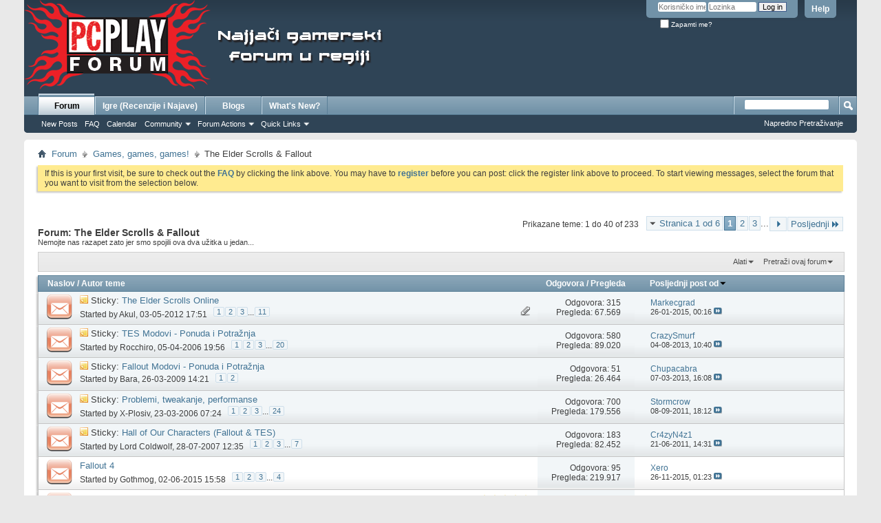

--- FILE ---
content_type: text/html; charset=utf-8
request_url: https://forum.pcplay.hr/forumdisplay.php?38-The-Elder-Scrolls-amp-Fallout&s=08cf8c0a8365f3df62532fa3a7543806
body_size: 24579
content:
<!DOCTYPE html PUBLIC "-//W3C//DTD XHTML 1.0 Transitional//EN" "http://www.w3.org/TR/xhtml1/DTD/xhtml1-transitional.dtd">
<html xmlns="http://www.w3.org/1999/xhtml" dir="ltr" lang="hr" id="vbulletin_html">
<head>
	<meta http-equiv="Content-Type" content="text/html; charset=utf-8" />
<meta id="e_vb_meta_bburl" name="vb_meta_bburl" content="https://forum.pcplay.hr" />
<base href="https://forum.pcplay.hr/" /><!--[if IE]></base><![endif]-->
<meta name="generator" content="vBulletin 4.2.5" />
<meta http-equiv="X-UA-Compatible" content="IE=9" />

	<link rel="Shortcut Icon" href="favicon.ico" type="image/x-icon" />


		<meta name="keywords" content="The Elder Scrolls &amp; Fallout, forum,pcplay,game,games,gamer,diskusija,najveÄ‡i,gamerski,gejmerski" />
		<meta name="description" content="Nemojte nas razapet zato jer smo spojili ova dva užitka u jedan..." />





<script type="text/javascript">
<!--
	if (typeof YAHOO === 'undefined') // Load ALL YUI Local
	{
		document.write('<script type="text/javascript" src="clientscript/yui/yuiloader-dom-event/yuiloader-dom-event.js?v=425"><\/script>');
		document.write('<script type="text/javascript" src="clientscript/yui/connection/connection-min.js?v=425"><\/script>');
		var yuipath = 'clientscript/yui';
		var yuicombopath = '';
		var remoteyui = false;
	}
	else	// Load Rest of YUI remotely (where possible)
	{
		var yuipath = 'clientscript/yui';
		var yuicombopath = '';
		var remoteyui = true;
		if (!yuicombopath)
		{
			document.write('<script type="text/javascript" src="clientscript/yui/connection/connection-min.js?v=425"><\/script>');
		}
	}
	var SESSIONURL = "s=92cc639a1c923e6e53ebadaf086d25d7&";
	var SECURITYTOKEN = "guest";
	var IMGDIR_MISC = "images/misc";
	var IMGDIR_BUTTON = "images/buttons";
	var vb_disable_ajax = parseInt("0", 10);
	var SIMPLEVERSION = "425";
	var BBURL = "https://forum.pcplay.hr";
	var LOGGEDIN = 0 > 0 ? true : false;
	var THIS_SCRIPT = "forumdisplay";
	var RELPATH = "forumdisplay.php?38-The-Elder-Scrolls-amp-Fallout";
	var PATHS = {
		forum : "",
		cms   : "",
		blog  : ""
	};
	var AJAXBASEURL = "https://forum.pcplay.hr/";
// -->
</script>
<script type="text/javascript" src="https://forum.pcplay.hr/clientscript/vbulletin-core.js?v=425"></script>



	<link rel="alternate" type="application/rss+xml" title="PCPlay.hr RSS Feed" href="https://forum.pcplay.hr/external.php?type=RSS2" />
	
		<link rel="alternate" type="application/rss+xml" title="PCPlay.hr - The Elder Scrolls &amp; Fallout - RSS Feed" href="https://forum.pcplay.hr/external.php?type=RSS2&amp;forumids=38" />
	



	<link rel="stylesheet" type="text/css" href="css.php?styleid=1&amp;langid=2&amp;d=1606316489&amp;td=ltr&amp;sheet=bbcode.css,editor.css,popupmenu.css,reset-fonts.css,vbulletin.css,vbulletin-chrome.css,vbulletin-formcontrols.css," />

	<!--[if lt IE 8]>
	<link rel="stylesheet" type="text/css" href="css.php?styleid=1&amp;langid=2&amp;d=1606316489&amp;td=ltr&amp;sheet=popupmenu-ie.css,vbulletin-ie.css,vbulletin-chrome-ie.css,vbulletin-formcontrols-ie.css,editor-ie.css" />
	<![endif]-->



















	<title>The Elder Scrolls &amp; Fallout</title>
	
	<script type="text/javascript" src="clientscript/vbulletin_read_marker.js?v=425"></script>
	
	
		<link rel="stylesheet" type="text/css" href="css.php?styleid=1&amp;langid=2&amp;d=1606316489&amp;td=ltr&amp;sheet=toolsmenu.css,forumbits.css,forumdisplay.css,threadlist.css,options.css" />
	

	<!--[if lt IE 8]>
	<script type="text/javascript" src="clientscript/vbulletin-threadlist-ie.js?v=425"></script>
		<link rel="stylesheet" type="text/css" href="css.php?styleid=1&amp;langid=2&amp;d=1606316489&amp;td=ltr&amp;sheet=toolsmenu-ie.css,forumbits-ie.css,forumdisplay-ie.css,threadlist-ie.css,options-ie.css" />
	<![endif]-->
	<link rel="stylesheet" type="text/css" href="css.php?styleid=1&amp;langid=2&amp;d=1606316489&amp;td=ltr&amp;sheet=additional.css" />

</head>

<body>

<div class="above_body"> <!-- closing tag is in template navbar -->

<script type="text/javascript">

  var _gaq = _gaq || [];
  _gaq.push(['_setAccount', 'UA-1718235-3']);
  _gaq.push(['_setDomainName', 'pcplay.hr']);
  _gaq.push(['_trackPageview']);

  (function() {
    var ga = document.createElement('script'); ga.type = 'text/javascript'; ga.async = true;
    ga.src = ('https:' == document.location.protocol ? 'https://ssl' : 'http://www') + '.google-analytics.com/ga.js';
    var s = document.getElementsByTagName('script')[0]; s.parentNode.insertBefore(ga, s);
  })();

</script>



<div id="header" class="floatcontainer doc_header">
	<div><a name="top" href="forum.php?s=92cc639a1c923e6e53ebadaf086d25d7" class="logo-image"><img src="images/misc/PcPlay-forum-logo.png" alt="PCPlay.hr - powered by vBulletin" /></a></div>
	<div id="toplinks" class="toplinks">
		
			<ul class="nouser">
			
				<li><a rel="help" href="faq.php?s=92cc639a1c923e6e53ebadaf086d25d7">Help</a></li>
				<li>
			<script type="text/javascript" src="clientscript/vbulletin_md5.js?v=425"></script>
			<form id="navbar_loginform" action="login.php?s=92cc639a1c923e6e53ebadaf086d25d7&amp;do=login" method="post" onsubmit="md5hash(vb_login_password, vb_login_md5password, vb_login_md5password_utf, 0)">
				<fieldset id="logindetails" class="logindetails">
					<div>
						<div>
					<input type="text" class="textbox default-value" name="vb_login_username" id="navbar_username" size="10" accesskey="u" tabindex="101" value="Korisničko ime" />
					<input type="password" class="textbox" tabindex="102" name="vb_login_password" id="navbar_password" size="10" />
					<input type="text" class="textbox default-value" tabindex="102" name="vb_login_password_hint" id="navbar_password_hint" size="10" value="Lozinka" style="display:none;" />
					<input type="submit" class="loginbutton" tabindex="104" value="Log in" title="Unesi svoje korisničko ime i lozinku u polja za login, ili klikni na gumb 'register' za stvaranje vlastitog korisničkog računa." accesskey="s" />
						</div>
					</div>
				</fieldset>
				<div id="remember" class="remember">
					<label for="cb_cookieuser_navbar"><input type="checkbox" name="cookieuser" value="1" id="cb_cookieuser_navbar" class="cb_cookieuser_navbar" accesskey="c" tabindex="103" /> Zapamti me?</label>
				</div>

				<input type="hidden" name="s" value="92cc639a1c923e6e53ebadaf086d25d7" />
				<input type="hidden" name="securitytoken" value="guest" />
				<input type="hidden" name="do" value="login" />
				<input type="hidden" name="vb_login_md5password" />
				<input type="hidden" name="vb_login_md5password_utf" />
			</form>
			<script type="text/javascript">
			YAHOO.util.Dom.setStyle('navbar_password_hint', "display", "inline");
			YAHOO.util.Dom.setStyle('navbar_password', "display", "none");
			vB_XHTML_Ready.subscribe(function()
			{
			//
				YAHOO.util.Event.on('navbar_username', "focus", navbar_username_focus);
				YAHOO.util.Event.on('navbar_username', "blur", navbar_username_blur);
				YAHOO.util.Event.on('navbar_password_hint', "focus", navbar_password_hint);
				YAHOO.util.Event.on('navbar_password', "blur", navbar_password);
			});
			
			function navbar_username_focus(e)
			{
			//
				var textbox = YAHOO.util.Event.getTarget(e);
				if (textbox.value == 'Korisničko ime')
				{
				//
					textbox.value='';
					textbox.style.color='#000000';
				}
			}

			function navbar_username_blur(e)
			{
			//
				var textbox = YAHOO.util.Event.getTarget(e);
				if (textbox.value == '')
				{
				//
					textbox.value='Korisničko ime';
					textbox.style.color='#777777';
				}
			}
			
			function navbar_password_hint(e)
			{
			//
				var textbox = YAHOO.util.Event.getTarget(e);
				
				YAHOO.util.Dom.setStyle('navbar_password_hint', "display", "none");
				YAHOO.util.Dom.setStyle('navbar_password', "display", "inline");
				YAHOO.util.Dom.get('navbar_password').focus();
			}

			function navbar_password(e)
			{
			//
				var textbox = YAHOO.util.Event.getTarget(e);
				
				if (textbox.value == '')
				{
					YAHOO.util.Dom.setStyle('navbar_password_hint', "display", "inline");
					YAHOO.util.Dom.setStyle('navbar_password', "display", "none");
				}
			}
			</script>
				</li>
				
			</ul>
		
	</div>
	<div class="ad_global_header">
		
		<div id="ad_global_header2"><!--    pcplay.hr   --> 
<script type="text/javascript" >
/* <![CDATA[ */
(function() {
  var d=document,
  h=d.getElementsByTagName('head')[0],
  s=d.createElement('script');
  s.type='text/javascript';
  s.async=true;
  s.src='https://test-script.dotmetrics.net/door.js?id=1033';
  h.appendChild(s);
}());
/* ]]> */
</script>



<table border="0" cellspacing="2" cellpadding="2" style="position:absolute;
left:550px;
top:45px;
">
<tr>
<td>

<!--/* Revive Adserver Javascript Tag v3.0.2 */-->

<!--/*
  * The backup image section of this tag has been generated for use on a
  * non-SSL page. If this tag is to be placed on an SSL page, change the
  *   'http://baneri.vidi.hr/www/delivery/...'
  * to
  *   'https://baneri.vidi.hr/www/delivery/...'
  *
  * This noscript section of this tag only shows image banners. There
  * is no width or height in these banners, so if you want these tags to
  * allocate space for the ad before it shows, you will need to add this
  * information to the <img> tag.
  *
  * If you do not want to deal with the intricities of the noscript
  * section, delete the tag (from <noscript>... to </noscript>). On
  * average, the noscript tag is called from less than 1% of internet
  * users.
  */-->

<script type='text/javascript'><!--//<![CDATA[
   var m3_u = (location.protocol=='https:'?'https://baneri.vidi.hr/www/delivery/ajs.php':'http://baneri.vidi.hr/www/delivery/ajs.php');
   var m3_r = Math.floor(Math.random()*99999999999);
   if (!document.MAX_used) document.MAX_used = ',';
   document.write ("<scr"+"ipt type='text/javascript' src='"+m3_u);
   document.write ("?zoneid=6");
   document.write ('&amp;cb=' + m3_r);
   if (document.MAX_used != ',') document.write ("&amp;exclude=" + document.MAX_used);
   document.write (document.charset ? '&amp;charset='+document.charset : (document.characterSet ? '&amp;charset='+document.characterSet : ''));
   document.write ("&amp;loc=" + escape(window.location));
   if (document.referrer) document.write ("&amp;referer=" + escape(document.referrer));
   if (document.context) document.write ("&context=" + escape(document.context));
   if (document.mmm_fo) document.write ("&amp;mmm_fo=1");
   document.write ("'><\/scr"+"ipt>");
//]]>--></script><noscript><a href='http://baneri.vidi.hr/www/delivery/ck.php?n=a6d1a31f&amp;cb=INSERT_RANDOM_NUMBER_HERE' target='_blank'><img src='http://baneri.vidi.hr/www/delivery/avw.php?zoneid=6&amp;cb=INSERT_RANDOM_NUMBER_HERE&amp;n=a6d1a31f' border='0' alt='' /></a></noscript>

</td>
</tr>
</table></div>
	</div>
	<hr />
</div>

<div id="navbar" class="navbar">
	<ul id="navtabs" class="navtabs floatcontainer">
		
		
	
		<li class="selected" id="vbtab_forum">
			<a class="navtab" href="forum.php?s=92cc639a1c923e6e53ebadaf086d25d7">Forum</a>
		</li>
		
		
			<ul class="floatcontainer">
				
					
						
							<li id="vbflink_newposts"><a href="search.php?s=92cc639a1c923e6e53ebadaf086d25d7&amp;do=getnew&amp;contenttype=vBForum_Post">New Posts</a></li>
						
					
				
					
						
							<li id="vbflink_faq"><a href="faq.php?s=92cc639a1c923e6e53ebadaf086d25d7">FAQ</a></li>
						
					
				
					
						
							<li id="vbflink_calendar"><a href="calendar.php?s=92cc639a1c923e6e53ebadaf086d25d7">Calendar</a></li>
						
					
				
					
						<li class="popupmenu" id="vbmenu_community">
							<a href="javascript://" class="popupctrl">Community</a>
							<ul class="popupbody popuphover">
								
									<li id="vbclink_members"><a href="memberlist.php?s=92cc639a1c923e6e53ebadaf086d25d7">Member List</a></li>
								
							</ul>
						</li>
					
				
					
						<li class="popupmenu" id="vbmenu_actions">
							<a href="javascript://" class="popupctrl">Forum Actions</a>
							<ul class="popupbody popuphover">
								
									<li id="vbalink_mfr"><a href="forumdisplay.php?s=92cc639a1c923e6e53ebadaf086d25d7&amp;do=markread&amp;markreadhash=guest">Mark Forums Read</a></li>
								
							</ul>
						</li>
					
				
					
						<li class="popupmenu" id="vbmenu_qlinks">
							<a href="javascript://" class="popupctrl">Quick Links</a>
							<ul class="popupbody popuphover">
								
									<li id="vbqlink_posts"><a href="search.php?s=92cc639a1c923e6e53ebadaf086d25d7&amp;do=getdaily&amp;contenttype=vBForum_Post">Today's Posts</a></li>
								
									<li id="vbqlink_leaders"><a href="showgroups.php?s=92cc639a1c923e6e53ebadaf086d25d7">View Site Leaders</a></li>
								
							</ul>
						</li>
					
				
			</ul>
		

	
		<li  id="vbtab_cms">
			<a class="navtab" href="content.php?s=92cc639a1c923e6e53ebadaf086d25d7">Igre (Recenzije i Najave)</a>
		</li>
		
		

	
		<li  id="vbtab_blog">
			<a class="navtab" href="blog.php?s=92cc639a1c923e6e53ebadaf086d25d7">Blogs</a>
		</li>
		
		

	
		<li  id="vbtab_whatsnew">
			<a class="navtab" href="activity.php?s=92cc639a1c923e6e53ebadaf086d25d7">What's New?</a>
		</li>
		
		

		
	</ul>
	
		<div id="globalsearch" class="globalsearch">
			<form action="search.php?s=92cc639a1c923e6e53ebadaf086d25d7&amp;do=process" method="post" id="navbar_search" class="navbar_search">
				
				<input type="hidden" name="securitytoken" value="guest" />
				<input type="hidden" name="do" value="process" />
				<span class="textboxcontainer"><span><input type="text" value="" name="query" class="textbox" tabindex="99"/></span></span>
				<span class="buttoncontainer"><span><input type="image" class="searchbutton" src="images/buttons/search.png" name="submit" onclick="document.getElementById('navbar_search').submit;" tabindex="100"/></span></span>
			</form>
			<ul class="navbar_advanced_search">
				<li><a href="search.php?s=92cc639a1c923e6e53ebadaf086d25d7" accesskey="4">Napredno Pretraživanje</a></li>
				
			</ul>
		</div>
	
</div>
</div><!-- closing div for above_body -->

<div class="body_wrapper">
<div id="breadcrumb" class="breadcrumb">
	<ul class="floatcontainer">
		<li class="navbithome"><a href="index.php?s=92cc639a1c923e6e53ebadaf086d25d7" accesskey="1"><img src="images/misc/navbit-home.png" alt="Home" /></a></li>
		
	<li class="navbit"><a href="forum.php?s=92cc639a1c923e6e53ebadaf086d25d7">Forum</a></li>

	<li class="navbit"><a href="forumdisplay.php?6-Games-games-games!&amp;s=92cc639a1c923e6e53ebadaf086d25d7">Games, games, games!</a></li>

		
	<li class="navbit lastnavbit"><span>The Elder Scrolls &amp; Fallout</span></li>

	</ul>
	<hr />
</div>


<div id="ad_global_below_navbar"><!--/* Revive Adserver Javascript Tag v3.0.2 */-->

<!--/*
  * The backup image section of this tag has been generated for use on a
  * non-SSL page. If this tag is to be placed on an SSL page, change the
  *   'http://baneri.vidi.hr/www/delivery/...'
  * to
  *   'https://baneri.vidi.hr/www/delivery/...'
  *
  * This noscript section of this tag only shows image banners. There
  * is no width or height in these banners, so if you want these tags to
  * allocate space for the ad before it shows, you will need to add this
  * information to the <img> tag.
  *
  * If you do not want to deal with the intricities of the noscript
  * section, delete the tag (from <noscript>... to </noscript>). On
  * average, the noscript tag is called from less than 1% of internet
  * users.
  */-->
<center>
<script type='text/javascript'><!--//<![CDATA[
   var m3_u = (location.protocol=='https:'?'https://baneri.vidi.hr/www/delivery/ajs.php':'http://baneri.vidi.hr/www/delivery/ajs.php');
   var m3_r = Math.floor(Math.random()*99999999999);
   if (!document.MAX_used) document.MAX_used = ',';
   document.write ("<scr"+"ipt type='text/javascript' src='"+m3_u);
   document.write ("?zoneid=19");
   document.write ('&amp;cb=' + m3_r);
   if (document.MAX_used != ',') document.write ("&amp;exclude=" + document.MAX_used);
   document.write (document.charset ? '&amp;charset='+document.charset : (document.characterSet ? '&amp;charset='+document.characterSet : ''));
   document.write ("&amp;loc=" + escape(window.location));
   if (document.referrer) document.write ("&amp;referer=" + escape(document.referrer));
   if (document.context) document.write ("&context=" + escape(document.context));
   if (document.mmm_fo) document.write ("&amp;mmm_fo=1");
   document.write ("'><\/scr"+"ipt>");
//]]>--></script><noscript><a href='http://baneri.vidi.hr/www/delivery/ck.php?n=ad763864&amp;cb=INSERT_RANDOM_NUMBER_HERE' target='_blank'><img src='http://baneri.vidi.hr/www/delivery/avw.php?zoneid=19&amp;cb=INSERT_RANDOM_NUMBER_HERE&amp;n=ad763864' border='0' alt='' /></a></noscript>
</center><div>
<center>
<!--/* Revive Adserver Javascript Tag v3.0.5 */-->

<!--/*
  * The backup image section of this tag has been generated for use on a
  * non-SSL page. If this tag is to be placed on an SSL page, change the
  *   'http://baneri.vidi.hr/www/delivery/...'
  * to
  *   'https://baneri.vidi.hr/www/delivery/...'
  *
  * This noscript section of this tag only shows image banners. There
  * is no width or height in these banners, so if you want these tags to
  * allocate space for the ad before it shows, you will need to add this
  * information to the <img> tag.
  *
  * If you do not want to deal with the intricities of the noscript
  * section, delete the tag (from <noscript>... to </noscript>). On
  * average, the noscript tag is called from less than 1% of internet
  * users.
  */-->

<script type='text/javascript'><!--//<![CDATA[
   var m3_u = (location.protocol=='https:'?'https://baneri.vidi.hr/www/delivery/ajs.php':'http://baneri.vidi.hr/www/delivery/ajs.php');
   var m3_r = Math.floor(Math.random()*99999999999);
   if (!document.MAX_used) document.MAX_used = ',';
   document.write ("<scr"+"ipt type='text/javascript' src='"+m3_u);
   document.write ("?zoneid=45");
   document.write ('&amp;cb=' + m3_r);
   if (document.MAX_used != ',') document.write ("&amp;exclude=" + document.MAX_used);
   document.write (document.charset ? '&amp;charset='+document.charset : (document.characterSet ? '&amp;charset='+document.characterSet : ''));
   document.write ("&amp;loc=" + escape(window.location));
   if (document.referrer) document.write ("&amp;referer=" + escape(document.referrer));
   if (document.context) document.write ("&context=" + escape(document.context));
   if (document.mmm_fo) document.write ("&amp;mmm_fo=1");
   document.write ("'><\/scr"+"ipt>");
//]]>--></script><noscript><a href='http://baneri.vidi.hr/www/delivery/ck.php?n=ab2a93ec&amp;cb=INSERT_RANDOM_NUMBER_HERE' target='_blank'><img src='http://baneri.vidi.hr/www/delivery/avw.php?zoneid=45&amp;cb=INSERT_RANDOM_NUMBER_HERE&amp;n=ab2a93ec' border='0' alt='' /></a></noscript>
</center>
</div></div>


	<form action="profile.php?do=dismissnotice" method="post" id="notices" class="notices">
		<input type="hidden" name="do" value="dismissnotice" />
		<input type="hidden" name="s" value="s=92cc639a1c923e6e53ebadaf086d25d7&amp;" />
		<input type="hidden" name="securitytoken" value="guest" />
		<input type="hidden" id="dismiss_notice_hidden" name="dismiss_noticeid" value="" />
		<input type="hidden" name="url" value="" />
		<ol>
			<li class="restore" id="navbar_notice_1">
	
	If this is your first visit, be sure to
		check out the <a href="faq.php?s=92cc639a1c923e6e53ebadaf086d25d7" target="_blank"><b>FAQ</b></a> by clicking the
		link above. You may have to <a href="register.php?s=92cc639a1c923e6e53ebadaf086d25d7" target="_blank"><b>register</b></a>
		before you can post: click the register link above to proceed. To start viewing messages,
		select the forum that you want to visit from the selection below.
</li>
		</ol>
	</form>





<div id="above_threadlist" class="above_threadlist">

	
	<div class="threadpagenav">
		<form action="forumdisplay.php?38-The-Elder-Scrolls-amp-Fallout/page3&amp;s=92cc639a1c923e6e53ebadaf086d25d7" method="get" class="pagination popupmenu nohovermenu">
<input type="hidden" name="f" value="38" /><input type="hidden" name="s" value="92cc639a1c923e6e53ebadaf086d25d7" />
	
		<span><a href="javascript://" class="popupctrl">Stranica 1 od 6</a></span>
		
		
		
		<span class="selected"><a href="javascript://" title="Prikazujem rezultate 1 do 40 od 233">1</a></span><span><a href="forumdisplay.php?38-The-Elder-Scrolls-amp-Fallout/page2&amp;s=92cc639a1c923e6e53ebadaf086d25d7" title="Prikaži rezultate 41 do 80 od 233">2</a></span><span><a href="forumdisplay.php?38-The-Elder-Scrolls-amp-Fallout/page3&amp;s=92cc639a1c923e6e53ebadaf086d25d7" title="Prikaži rezultate 81 do 120 od 233">3</a></span>
		
		<span class="separator">...</span>
		
		
		<span class="prev_next"><a rel="next" href="forumdisplay.php?38-The-Elder-Scrolls-amp-Fallout/page2&amp;s=92cc639a1c923e6e53ebadaf086d25d7" title="Sljedeća stranica - Results 41 to 80 of 233"><img src="images/pagination/next-right.png" alt="Next" /></a></span>
		
		
		<span class="first_last"><a href="forumdisplay.php?38-The-Elder-Scrolls-amp-Fallout/page6&amp;s=92cc639a1c923e6e53ebadaf086d25d7" title="Posljednja stranica - Results 201 to 233 of 233">Posljednji<img src="images/pagination/last-right.png" alt="Posljednji" /></a></span>
		
	
	<ul class="popupbody popuphover">
		<li class="formsubmit jumptopage"><label>Preskoči na stranicu: <input type="text" name="page" size="4" /></label> <input type="submit" class="button" value="Idi" /></li>
	</ul>
</form>
		<div id="threadpagestats" class="threadpagestats">Prikazane teme: 1 do 40 of 233</div>
	</div>
	
</div>
<div id="pagetitle" class="pagetitle">
	<h1>Forum: <span class="forumtitle">The Elder Scrolls &amp; Fallout</span></h1>
	<p class="description">Nemojte nas razapet zato jer smo spojili ova dva užitka u jedan...</p>
</div>

	
	<div id="above_threadlist_controls" class="above_threadlist_controls toolsmenu">
		<div>
		<ul class="popupgroup forumdisplaypopups" id="forumdisplaypopups">
			<li class="popupmenu nohovermenu" id="forumtools">
				<h6><a href="javascript://" class="popupctrl" rel="nofollow">Alati</a></h6>
				<ul class="popupbody popuphover">
					
						<li>
							<a href="forumdisplay.php?s=92cc639a1c923e6e53ebadaf086d25d7&amp;do=markread&amp;f=38&amp;markreadhash=guest" rel="nofollow" onclick="return mark_forum_and_threads_read(38);">
								Označi ovaj forum pročitanim
							</a>
						</li>
						
					<li><a href="forumdisplay.php?6-Games-games-games!&amp;s=92cc639a1c923e6e53ebadaf086d25d7" rel="nofollow">Prikaži Nadforum</a></li>
				</ul>
			</li>
                        
			<li class="popupmenu nohovermenu forumsearch menusearch" id="forumsearch">
				<h6><a href="javascript://" class="popupctrl">Pretraži ovaj forum</a></h6>
				<form action="search.php?do=process" method="get">
				<ul class="popupbody popuphover">
					<li>
						<input type="text" class="searchbox" name="q" value="Traži..." />
						<input type="submit" class="button" value="Pretraživanje" />
					</li>
					<li class="formsubmit" id="popupsearch">
						<div class="submitoptions">
							<label><input type="radio" name="showposts" value="0" checked="checked" /> Prikaži teme</label>
							<label><input type="radio" name="showposts" value="1" /> Prikaži postove</label>
						</div>
						<div class="advancedsearchlink"><a href="search.php?s=92cc639a1c923e6e53ebadaf086d25d7&amp;search_type=1&amp;contenttype=vBForum_Post&amp;forumchoice[]=38" rel="nofollow">Napredno Pretraživanje</a></div>

					</li>
				</ul>
				<input type="hidden" name="s" value="92cc639a1c923e6e53ebadaf086d25d7" />
				<input type="hidden" name="securitytoken" value="guest" />
				<input type="hidden" name="do" value="process" />
				<input type="hidden" name="contenttype" value="vBForum_Post" />
				<input type="hidden" name="forumchoice[]" value="38" />
				<input type="hidden" name="childforums" value="1" />
				<input type="hidden" name="exactname" value="1" />
				</form>
			</li>
			



		</ul>
			
		</div>
	</div>
	






<div id="threadlist" class="threadlist">
	<form id="thread_inlinemod_form" action="inlinemod.php?forumid=38" method="post">
		<h2 class="hidden">Teme u forumu</h2>

		<div>
			<div class="threadlisthead table">
				<div>
				<span class="threadinfo">
					<span class="threadtitle">
						<a href="forumdisplay.php?38-The-Elder-Scrolls-amp-Fallout&amp;s=92cc639a1c923e6e53ebadaf086d25d7&amp;sort=title&amp;order=asc" rel="nofollow">Naslov</a> /
						<a href="forumdisplay.php?38-The-Elder-Scrolls-amp-Fallout&amp;s=92cc639a1c923e6e53ebadaf086d25d7&amp;sort=postusername&amp;order=asc" rel="nofollow">Autor teme</a>
					</span>
				</span>
				

					<span class="threadstats td"><a href="forumdisplay.php?38-The-Elder-Scrolls-amp-Fallout&amp;s=92cc639a1c923e6e53ebadaf086d25d7&amp;sort=replycount&amp;order=desc" rel="nofollow">Odgovora</a> / <a href="forumdisplay.php?38-The-Elder-Scrolls-amp-Fallout&amp;s=92cc639a1c923e6e53ebadaf086d25d7&amp;sort=views&amp;order=desc" rel="nofollow">Pregleda</a></span>
					<span class="threadlastpost td"><a href="forumdisplay.php?38-The-Elder-Scrolls-amp-Fallout&amp;s=92cc639a1c923e6e53ebadaf086d25d7&amp;sort=lastpost&amp;order=asc" rel="nofollow">Posljednji post od<img class="sortarrow" src="images/buttons/sortarrow-asc.png" alt="Obrnuto sortiranje" border="0" /></a></span>
					
				
				</div>
			</div>

			
				<ol id="stickies" class="stickies">
					<li class="threadbit hot attachments" id="thread_42254">
	<div class="rating0 sticky">
		<div class="threadinfo" title="Službena objava na Bethblogu 
GameInformer informacije">
			<!--  status icon block -->
			<a class="threadstatus" rel="vB::AJAX" ></a>

			<!-- title / author block -->
			<div class="inner">
				<h3 class="threadtitle">
                    	

                    

					
					 	<img src="images/misc/sticky.gif" alt="Zalijepljena tema" />
					
                                        
 					
						<span id="thread_prefix_42254" class="prefix understate">
							
							Sticky: 
							
							
						</span>
					
                	<a class="title" href="showthread.php?42254-The-Elder-Scrolls-Online&amp;s=92cc639a1c923e6e53ebadaf086d25d7" id="thread_title_42254">The Elder Scrolls Online</a>
				</h3>

				<div class="threadmeta">				
					<div class="author">
												
						
							<span class="label">Started by&nbsp;<a href="member.php?52-Akul&amp;s=92cc639a1c923e6e53ebadaf086d25d7" class="username understate" title="Started by Akul on 03-05-2012 17:51">Akul</a>,&nbsp;03-05-2012&nbsp;17:51</span>
						
						
						
							<dl class="pagination" id="pagination_threadbit_42254">
								<dt class="label">11 Stranica <span class="separator">&bull;</span></dt>
								<dd>
									 <span><a href="showthread.php?42254-The-Elder-Scrolls-Online&amp;s=92cc639a1c923e6e53ebadaf086d25d7">1</a></span> <span><a href="showthread.php?42254-The-Elder-Scrolls-Online/page2&amp;s=92cc639a1c923e6e53ebadaf086d25d7">2</a></span> <span><a href="showthread.php?42254-The-Elder-Scrolls-Online/page3&amp;s=92cc639a1c923e6e53ebadaf086d25d7">3</a></span>
									 <span class="separator">...</span> <span><a href="showthread.php?42254-The-Elder-Scrolls-Online/page11&amp;s=92cc639a1c923e6e53ebadaf086d25d7">11</a></span>
								</dd>
							</dl>
						
						<!-- iconinfo -->
						<div class="threaddetails td">
							<div class="threaddetailicons">
								
								
								
								
								
									<a href="javascript://" onclick="attachments(42254); return false"> <img src="images/misc/paperclip.png" border="0" alt="2 privitak(a)" /></a>
								
								
							</div>
						</div>
					</div>
					
				</div>

			</div>
		</div>
		
		<!-- threadstats -->
		
		<ul class="threadstats td alt" title="">
			
				<li>Odgovora:
					
						315
					
				</li>
				<li>Pregleda: 67.569</li>
			
			<li class="hidden">Rejting0 / 5</li>
		</ul>
							
		<!-- lastpost -->
		<dl class="threadlastpost td">
		
			<dt class="lastpostby hidden">Posljednji post od</dt>
			<dd><div class="popupmenu memberaction">
	<a class="username offline popupctrl" href="member.php?8757-Markecgrad&amp;s=92cc639a1c923e6e53ebadaf086d25d7" title="Markecgrad je offline"><strong>Markecgrad</strong></a>
	<ul class="popupbody popuphover memberaction_body">
		<li class="left">
			<a href="member.php?8757-Markecgrad&amp;s=92cc639a1c923e6e53ebadaf086d25d7" class="siteicon_profile">
				Pregled Profila
			</a>
		</li>
		
		<li class="right">
			<a href="search.php?s=92cc639a1c923e6e53ebadaf086d25d7&amp;do=finduser&amp;userid=8757&amp;contenttype=vBForum_Post&amp;showposts=1" class="siteicon_forum" rel="nofollow">
				Vidi postove s foruma
			</a>
		</li>
		
		
		<li class="left">
			<a href="private.php?s=92cc639a1c923e6e53ebadaf086d25d7&amp;do=newpm&amp;u=8757" class="siteicon_message" rel="nofollow">
				Privatna poruka
			</a>
		</li>
		
		
		
		<li class="right">
			<a href="blog.php?s=92cc639a1c923e6e53ebadaf086d25d7&amp;u=8757" class="siteicon_blog" rel="nofollow">
				Vidi blog unose
			</a>
		</li>
		
		
		
		<li class="left">
			<a href="http://fweddit.com/" class="siteicon_homepage">
				Posjeti Homepage
			</a>
		</li>
		
		
		
		<li class="right">
			<a href="https://forum.pcplay.hr/list.php?author/8757-Markecgrad&amp;s=92cc639a1c923e6e53ebadaf086d25d7" class="siteicon_article" rel="nofollow">
				Vidi članke
			</a>
		</li>
		

		

		
		
	</ul>
</div></dd>
			<dd>26-01-2015, <span class="time">00:16</span>
			<a href="showthread.php?42254-The-Elder-Scrolls-Online&amp;s=92cc639a1c923e6e53ebadaf086d25d7&amp;p=1521134#post1521134" class="lastpostdate understate" title="Idi na posljednji post"><img src="images/buttons/lastpost-right.png" alt="Idi na posljednji post" /></a>
			</dd>
		
		</dl>

		
		
		
		
	</div>
</li><li class="threadbit hot" id="thread_1811">
	<div class="rating0 sticky">
		<div class="threadinfo" title="Napravio sam popis i naveo citate nekoliko vodiča za modove kad su Morrowind i Oblivion u pitanju.  
 
S iznimkom jednoga koji nudi download...">
			<!--  status icon block -->
			<a class="threadstatus" rel="vB::AJAX" ></a>

			<!-- title / author block -->
			<div class="inner">
				<h3 class="threadtitle">
                    	

                    

					
					 	<img src="images/misc/sticky.gif" alt="Zalijepljena tema" />
					
                                        
 					
						<span id="thread_prefix_1811" class="prefix understate">
							
							Sticky: 
							
							
						</span>
					
                	<a class="title" href="showthread.php?1811-TES-Modovi-Ponuda-i-Potražnja&amp;s=92cc639a1c923e6e53ebadaf086d25d7" id="thread_title_1811">TES Modovi - Ponuda i Potražnja</a>
				</h3>

				<div class="threadmeta">				
					<div class="author">
												
						
							<span class="label">Started by&nbsp;<a href="member.php?66-Rocchiro&amp;s=92cc639a1c923e6e53ebadaf086d25d7" class="username understate" title="Started by Rocchiro on 05-04-2006 19:56">Rocchiro</a>,&nbsp;05-04-2006&nbsp;19:56</span>
						
						
						
							<dl class="pagination" id="pagination_threadbit_1811">
								<dt class="label">20 Stranica <span class="separator">&bull;</span></dt>
								<dd>
									 <span><a href="showthread.php?1811-TES-Modovi-Ponuda-i-Potražnja&amp;s=92cc639a1c923e6e53ebadaf086d25d7">1</a></span> <span><a href="showthread.php?1811-TES-Modovi-Ponuda-i-Potražnja/page2&amp;s=92cc639a1c923e6e53ebadaf086d25d7">2</a></span> <span><a href="showthread.php?1811-TES-Modovi-Ponuda-i-Potražnja/page3&amp;s=92cc639a1c923e6e53ebadaf086d25d7">3</a></span>
									 <span class="separator">...</span> <span><a href="showthread.php?1811-TES-Modovi-Ponuda-i-Potražnja/page20&amp;s=92cc639a1c923e6e53ebadaf086d25d7">20</a></span>
								</dd>
							</dl>
						
						<!-- iconinfo -->
						<div class="threaddetails td">
							<div class="threaddetailicons">
								
								
								
								
								
								
							</div>
						</div>
					</div>
					
				</div>

			</div>
		</div>
		
		<!-- threadstats -->
		
		<ul class="threadstats td alt" title="">
			
				<li>Odgovora:
					
						580
					
				</li>
				<li>Pregleda: 89.020</li>
			
			<li class="hidden">Rejting0 / 5</li>
		</ul>
							
		<!-- lastpost -->
		<dl class="threadlastpost td">
		
			<dt class="lastpostby hidden">Posljednji post od</dt>
			<dd><div class="popupmenu memberaction">
	<a class="username offline popupctrl" href="member.php?10644-CrazySmurf&amp;s=92cc639a1c923e6e53ebadaf086d25d7" title="CrazySmurf je offline"><strong>CrazySmurf</strong></a>
	<ul class="popupbody popuphover memberaction_body">
		<li class="left">
			<a href="member.php?10644-CrazySmurf&amp;s=92cc639a1c923e6e53ebadaf086d25d7" class="siteicon_profile">
				Pregled Profila
			</a>
		</li>
		
		<li class="right">
			<a href="search.php?s=92cc639a1c923e6e53ebadaf086d25d7&amp;do=finduser&amp;userid=10644&amp;contenttype=vBForum_Post&amp;showposts=1" class="siteicon_forum" rel="nofollow">
				Vidi postove s foruma
			</a>
		</li>
		
		
		<li class="left">
			<a href="private.php?s=92cc639a1c923e6e53ebadaf086d25d7&amp;do=newpm&amp;u=10644" class="siteicon_message" rel="nofollow">
				Privatna poruka
			</a>
		</li>
		
		
		
		<li class="right">
			<a href="blog.php?s=92cc639a1c923e6e53ebadaf086d25d7&amp;u=10644" class="siteicon_blog" rel="nofollow">
				Vidi blog unose
			</a>
		</li>
		
		
		
		
		
		<li class="right">
			<a href="https://forum.pcplay.hr/list.php?author/10644-CrazySmurf&amp;s=92cc639a1c923e6e53ebadaf086d25d7" class="siteicon_article" rel="nofollow">
				Vidi članke
			</a>
		</li>
		

		

		
		
	</ul>
</div></dd>
			<dd>04-08-2013, <span class="time">10:40</span>
			<a href="showthread.php?1811-TES-Modovi-Ponuda-i-Potražnja&amp;s=92cc639a1c923e6e53ebadaf086d25d7&amp;p=1459060#post1459060" class="lastpostdate understate" title="Idi na posljednji post"><img src="images/buttons/lastpost-right.png" alt="Idi na posljednji post" /></a>
			</dd>
		
		</dl>

		
		
		
		
	</div>
</li><li class="threadbit hot" id="thread_27370">
	<div class="rating0 sticky">
		<div class="threadinfo" title="ja moram dat komentar na modove fallouta 3 općenito. NISAM NAŠAO nijedan noramalan mod dosad, igra je strašno lagana a ljudi samo davaju modove jačih...">
			<!--  status icon block -->
			<a class="threadstatus" rel="vB::AJAX" ></a>

			<!-- title / author block -->
			<div class="inner">
				<h3 class="threadtitle">
                    	

                    

					
					 	<img src="images/misc/sticky.gif" alt="Zalijepljena tema" />
					
                                        
 					
						<span id="thread_prefix_27370" class="prefix understate">
							
							Sticky: 
							
							
						</span>
					
                	<a class="title" href="showthread.php?27370-Fallout-Modovi-Ponuda-i-Potražnja&amp;s=92cc639a1c923e6e53ebadaf086d25d7" id="thread_title_27370">Fallout Modovi - Ponuda i Potražnja</a>
				</h3>

				<div class="threadmeta">				
					<div class="author">
												
						
							<span class="label">Started by&nbsp;<a href="member.php?8461-Bara&amp;s=92cc639a1c923e6e53ebadaf086d25d7" class="username understate" title="Started by Bara on 26-03-2009 14:21">Bara</a>,&nbsp;26-03-2009&nbsp;14:21</span>
						
						
						
							<dl class="pagination" id="pagination_threadbit_27370">
								<dt class="label">2 Stranica <span class="separator">&bull;</span></dt>
								<dd>
									 <span><a href="showthread.php?27370-Fallout-Modovi-Ponuda-i-Potražnja&amp;s=92cc639a1c923e6e53ebadaf086d25d7">1</a></span> <span><a href="showthread.php?27370-Fallout-Modovi-Ponuda-i-Potražnja/page2&amp;s=92cc639a1c923e6e53ebadaf086d25d7">2</a></span>
									
								</dd>
							</dl>
						
						<!-- iconinfo -->
						<div class="threaddetails td">
							<div class="threaddetailicons">
								
								
								
								
								
								
							</div>
						</div>
					</div>
					
				</div>

			</div>
		</div>
		
		<!-- threadstats -->
		
		<ul class="threadstats td alt" title="">
			
				<li>Odgovora:
					
						51
					
				</li>
				<li>Pregleda: 26.464</li>
			
			<li class="hidden">Rejting0 / 5</li>
		</ul>
							
		<!-- lastpost -->
		<dl class="threadlastpost td">
		
			<dt class="lastpostby hidden">Posljednji post od</dt>
			<dd><div class="popupmenu memberaction">
	<a class="username offline popupctrl" href="member.php?12043-Chupacabra&amp;s=92cc639a1c923e6e53ebadaf086d25d7" title="Chupacabra je offline"><strong>Chupacabra</strong></a>
	<ul class="popupbody popuphover memberaction_body">
		<li class="left">
			<a href="member.php?12043-Chupacabra&amp;s=92cc639a1c923e6e53ebadaf086d25d7" class="siteicon_profile">
				Pregled Profila
			</a>
		</li>
		
		<li class="right">
			<a href="search.php?s=92cc639a1c923e6e53ebadaf086d25d7&amp;do=finduser&amp;userid=12043&amp;contenttype=vBForum_Post&amp;showposts=1" class="siteicon_forum" rel="nofollow">
				Vidi postove s foruma
			</a>
		</li>
		
		
		<li class="left">
			<a href="private.php?s=92cc639a1c923e6e53ebadaf086d25d7&amp;do=newpm&amp;u=12043" class="siteicon_message" rel="nofollow">
				Privatna poruka
			</a>
		</li>
		
		
		
		<li class="right">
			<a href="blog.php?s=92cc639a1c923e6e53ebadaf086d25d7&amp;u=12043" class="siteicon_blog" rel="nofollow">
				Vidi blog unose
			</a>
		</li>
		
		
		
		
		
		<li class="right">
			<a href="https://forum.pcplay.hr/list.php?author/12043-Chupacabra&amp;s=92cc639a1c923e6e53ebadaf086d25d7" class="siteicon_article" rel="nofollow">
				Vidi članke
			</a>
		</li>
		

		

		
		
	</ul>
</div></dd>
			<dd>07-03-2013, <span class="time">16:08</span>
			<a href="showthread.php?27370-Fallout-Modovi-Ponuda-i-Potražnja&amp;s=92cc639a1c923e6e53ebadaf086d25d7&amp;p=1429830#post1429830" class="lastpostdate understate" title="Idi na posljednji post"><img src="images/buttons/lastpost-right.png" alt="Idi na posljednji post" /></a>
			</dd>
		
		</dl>

		
		
		
		
	</div>
</li><li class="threadbit hot" id="thread_1592">
	<div class="rating0 sticky">
		<div class="threadinfo" title="Ovdje pitajte ovakva pitanja..ja prvi 
da li će raditi na ovakvoj konfi 
 
 
Athlon 2500+ XP  
512MB ram 
GeForce 4200 128mb TI 
....i to je to :D 
...">
			<!--  status icon block -->
			<a class="threadstatus" rel="vB::AJAX" ></a>

			<!-- title / author block -->
			<div class="inner">
				<h3 class="threadtitle">
                    	

                    

					
					 	<img src="images/misc/sticky.gif" alt="Zalijepljena tema" />
					
                                        
 					
						<span id="thread_prefix_1592" class="prefix understate">
							
							Sticky: 
							
							
						</span>
					
                	<a class="title" href="showthread.php?1592-Problemi-tweakanje-performanse&amp;s=92cc639a1c923e6e53ebadaf086d25d7" id="thread_title_1592">Problemi, tweakanje, performanse</a>
				</h3>

				<div class="threadmeta">				
					<div class="author">
												
						
							<span class="label">Started by&nbsp;<a href="member.php?494-X-Plosiv&amp;s=92cc639a1c923e6e53ebadaf086d25d7" class="username understate" title="Started by X-Plosiv on 23-03-2006 07:24">X-Plosiv</a>,&nbsp;23-03-2006&nbsp;07:24</span>
						
						
						
							<dl class="pagination" id="pagination_threadbit_1592">
								<dt class="label">24 Stranica <span class="separator">&bull;</span></dt>
								<dd>
									 <span><a href="showthread.php?1592-Problemi-tweakanje-performanse&amp;s=92cc639a1c923e6e53ebadaf086d25d7">1</a></span> <span><a href="showthread.php?1592-Problemi-tweakanje-performanse/page2&amp;s=92cc639a1c923e6e53ebadaf086d25d7">2</a></span> <span><a href="showthread.php?1592-Problemi-tweakanje-performanse/page3&amp;s=92cc639a1c923e6e53ebadaf086d25d7">3</a></span>
									 <span class="separator">...</span> <span><a href="showthread.php?1592-Problemi-tweakanje-performanse/page24&amp;s=92cc639a1c923e6e53ebadaf086d25d7">24</a></span>
								</dd>
							</dl>
						
						<!-- iconinfo -->
						<div class="threaddetails td">
							<div class="threaddetailicons">
								
								
								
								
								
								
							</div>
						</div>
					</div>
					
				</div>

			</div>
		</div>
		
		<!-- threadstats -->
		
		<ul class="threadstats td alt" title="">
			
				<li>Odgovora:
					
						700
					
				</li>
				<li>Pregleda: 179.556</li>
			
			<li class="hidden">Rejting0 / 5</li>
		</ul>
							
		<!-- lastpost -->
		<dl class="threadlastpost td">
		
			<dt class="lastpostby hidden">Posljednji post od</dt>
			<dd><div class="popupmenu memberaction">
	<a class="username offline popupctrl" href="member.php?1871-Stormcrow&amp;s=92cc639a1c923e6e53ebadaf086d25d7" title="Stormcrow je offline"><strong>Stormcrow</strong></a>
	<ul class="popupbody popuphover memberaction_body">
		<li class="left">
			<a href="member.php?1871-Stormcrow&amp;s=92cc639a1c923e6e53ebadaf086d25d7" class="siteicon_profile">
				Pregled Profila
			</a>
		</li>
		
		<li class="right">
			<a href="search.php?s=92cc639a1c923e6e53ebadaf086d25d7&amp;do=finduser&amp;userid=1871&amp;contenttype=vBForum_Post&amp;showposts=1" class="siteicon_forum" rel="nofollow">
				Vidi postove s foruma
			</a>
		</li>
		
		
		<li class="left">
			<a href="private.php?s=92cc639a1c923e6e53ebadaf086d25d7&amp;do=newpm&amp;u=1871" class="siteicon_message" rel="nofollow">
				Privatna poruka
			</a>
		</li>
		
		
		
		<li class="right">
			<a href="blog.php?s=92cc639a1c923e6e53ebadaf086d25d7&amp;u=1871" class="siteicon_blog" rel="nofollow">
				Vidi blog unose
			</a>
		</li>
		
		
		
		
		
		<li class="right">
			<a href="https://forum.pcplay.hr/list.php?author/1871-Stormcrow&amp;s=92cc639a1c923e6e53ebadaf086d25d7" class="siteicon_article" rel="nofollow">
				Vidi članke
			</a>
		</li>
		

		

		
		
	</ul>
</div></dd>
			<dd>08-09-2011, <span class="time">18:12</span>
			<a href="showthread.php?1592-Problemi-tweakanje-performanse&amp;s=92cc639a1c923e6e53ebadaf086d25d7&amp;p=1306987#post1306987" class="lastpostdate understate" title="Idi na posljednji post"><img src="images/buttons/lastpost-right.png" alt="Idi na posljednji post" /></a>
			</dd>
		
		</dl>

		
		
		
		
	</div>
</li><li class="threadbit hot" id="thread_12458">
	<div class="rating0 sticky">
		<div class="threadinfo" title="Dakle, ovaj topic je otvoren za sve nase omiljene heroje sa kojima smo prolazili razne dogodovštine u svijetu TES-a :) 
 
Za pocetak ja cu stavit...">
			<!--  status icon block -->
			<a class="threadstatus" rel="vB::AJAX" ></a>

			<!-- title / author block -->
			<div class="inner">
				<h3 class="threadtitle">
                    	

                    

					
					 	<img src="images/misc/sticky.gif" alt="Zalijepljena tema" />
					
                                        
 					
						<span id="thread_prefix_12458" class="prefix understate">
							
							Sticky: 
							
							
						</span>
					
                	<a class="title" href="showthread.php?12458-Hall-of-Our-Characters-(Fallout-amp-TES)&amp;s=92cc639a1c923e6e53ebadaf086d25d7" id="thread_title_12458">Hall of Our Characters (Fallout &amp; TES)</a>
				</h3>

				<div class="threadmeta">				
					<div class="author">
												
						
							<span class="label">Started by&nbsp;<a href="member.php?2798-Lord-Coldwolf&amp;s=92cc639a1c923e6e53ebadaf086d25d7" class="username understate" title="Started by Lord Coldwolf on 28-07-2007 12:35">Lord Coldwolf</a>,&nbsp;28-07-2007&nbsp;12:35</span>
						
						
						
							<dl class="pagination" id="pagination_threadbit_12458">
								<dt class="label">7 Stranica <span class="separator">&bull;</span></dt>
								<dd>
									 <span><a href="showthread.php?12458-Hall-of-Our-Characters-(Fallout-amp-TES)&amp;s=92cc639a1c923e6e53ebadaf086d25d7">1</a></span> <span><a href="showthread.php?12458-Hall-of-Our-Characters-(Fallout-amp-TES)/page2&amp;s=92cc639a1c923e6e53ebadaf086d25d7">2</a></span> <span><a href="showthread.php?12458-Hall-of-Our-Characters-(Fallout-amp-TES)/page3&amp;s=92cc639a1c923e6e53ebadaf086d25d7">3</a></span>
									 <span class="separator">...</span> <span><a href="showthread.php?12458-Hall-of-Our-Characters-(Fallout-amp-TES)/page7&amp;s=92cc639a1c923e6e53ebadaf086d25d7">7</a></span>
								</dd>
							</dl>
						
						<!-- iconinfo -->
						<div class="threaddetails td">
							<div class="threaddetailicons">
								
								
								
								
								
								
							</div>
						</div>
					</div>
					
				</div>

			</div>
		</div>
		
		<!-- threadstats -->
		
		<ul class="threadstats td alt" title="">
			
				<li>Odgovora:
					
						183
					
				</li>
				<li>Pregleda: 82.452</li>
			
			<li class="hidden">Rejting0 / 5</li>
		</ul>
							
		<!-- lastpost -->
		<dl class="threadlastpost td">
		
			<dt class="lastpostby hidden">Posljednji post od</dt>
			<dd><div class="popupmenu memberaction">
	<a class="username offline popupctrl" href="member.php?13767-Cr4zyN4z1&amp;s=92cc639a1c923e6e53ebadaf086d25d7" title="Cr4zyN4z1 je offline"><strong>Cr4zyN4z1</strong></a>
	<ul class="popupbody popuphover memberaction_body">
		<li class="left">
			<a href="member.php?13767-Cr4zyN4z1&amp;s=92cc639a1c923e6e53ebadaf086d25d7" class="siteicon_profile">
				Pregled Profila
			</a>
		</li>
		
		<li class="right">
			<a href="search.php?s=92cc639a1c923e6e53ebadaf086d25d7&amp;do=finduser&amp;userid=13767&amp;contenttype=vBForum_Post&amp;showposts=1" class="siteicon_forum" rel="nofollow">
				Vidi postove s foruma
			</a>
		</li>
		
		
		<li class="left">
			<a href="private.php?s=92cc639a1c923e6e53ebadaf086d25d7&amp;do=newpm&amp;u=13767" class="siteicon_message" rel="nofollow">
				Privatna poruka
			</a>
		</li>
		
		
		
		<li class="right">
			<a href="blog.php?s=92cc639a1c923e6e53ebadaf086d25d7&amp;u=13767" class="siteicon_blog" rel="nofollow">
				Vidi blog unose
			</a>
		</li>
		
		
		
		<li class="left">
			<a href="http://www.youtube.com/user/Cr4zyN4z1?feature=mhee" class="siteicon_homepage">
				Posjeti Homepage
			</a>
		</li>
		
		
		
		<li class="right">
			<a href="https://forum.pcplay.hr/list.php?author/13767-Cr4zyN4z1&amp;s=92cc639a1c923e6e53ebadaf086d25d7" class="siteicon_article" rel="nofollow">
				Vidi članke
			</a>
		</li>
		

		

		
		
	</ul>
</div></dd>
			<dd>21-06-2011, <span class="time">14:31</span>
			<a href="showthread.php?12458-Hall-of-Our-Characters-(Fallout-amp-TES)&amp;s=92cc639a1c923e6e53ebadaf086d25d7&amp;p=1278025#post1278025" class="lastpostdate understate" title="Idi na posljednji post"><img src="images/buttons/lastpost-right.png" alt="Idi na posljednji post" /></a>
			</dd>
		
		</dl>

		
		
		
		
	</div>
</li>
				</ol>
			
			
				<ol id="threads" class="threads">
					<li class="threadbit hot" id="thread_44372">
	<div class="rating0 nonsticky">
		<div class="threadinfo" title="Za manje od 24h, dobit ćemo službenu najavu za Fallout 4, a nadam se i nešto detalja o igri. 
 
Čekirajte http://fallout.bethsoft.com/ sutra.">
			<!--  status icon block -->
			<a class="threadstatus" rel="vB::AJAX" ></a>

			<!-- title / author block -->
			<div class="inner">
				<h3 class="threadtitle">
                    	

                    

					
                                        
 					
                	<a class="title" href="showthread.php?44372-Fallout-4&amp;s=92cc639a1c923e6e53ebadaf086d25d7" id="thread_title_44372">Fallout 4</a>
				</h3>

				<div class="threadmeta">				
					<div class="author">
												
						
							<span class="label">Started by&nbsp;<a href="member.php?1366-Gothmog&amp;s=92cc639a1c923e6e53ebadaf086d25d7" class="username understate" title="Started by Gothmog on 02-06-2015 15:58">Gothmog</a>,&nbsp;02-06-2015&nbsp;15:58</span>
						
						
						
							<dl class="pagination" id="pagination_threadbit_44372">
								<dt class="label">4 Stranica <span class="separator">&bull;</span></dt>
								<dd>
									 <span><a href="showthread.php?44372-Fallout-4&amp;s=92cc639a1c923e6e53ebadaf086d25d7">1</a></span> <span><a href="showthread.php?44372-Fallout-4/page2&amp;s=92cc639a1c923e6e53ebadaf086d25d7">2</a></span> <span><a href="showthread.php?44372-Fallout-4/page3&amp;s=92cc639a1c923e6e53ebadaf086d25d7">3</a></span>
									 <span class="separator">...</span> <span><a href="showthread.php?44372-Fallout-4/page4&amp;s=92cc639a1c923e6e53ebadaf086d25d7">4</a></span>
								</dd>
							</dl>
						
						<!-- iconinfo -->
						<div class="threaddetails td">
							<div class="threaddetailicons">
								
								
								
								
								
								
							</div>
						</div>
					</div>
					
				</div>

			</div>
		</div>
		
		<!-- threadstats -->
		
		<ul class="threadstats td alt" title="">
			
				<li>Odgovora:
					
						95
					
				</li>
				<li>Pregleda: 219.917</li>
			
			<li class="hidden">Rejting0 / 5</li>
		</ul>
							
		<!-- lastpost -->
		<dl class="threadlastpost td">
		
			<dt class="lastpostby hidden">Posljednji post od</dt>
			<dd><div class="popupmenu memberaction">
	<a class="username offline popupctrl" href="member.php?10667-Xero&amp;s=92cc639a1c923e6e53ebadaf086d25d7" title="Xero je offline"><strong>Xero</strong></a>
	<ul class="popupbody popuphover memberaction_body">
		<li class="left">
			<a href="member.php?10667-Xero&amp;s=92cc639a1c923e6e53ebadaf086d25d7" class="siteicon_profile">
				Pregled Profila
			</a>
		</li>
		
		<li class="right">
			<a href="search.php?s=92cc639a1c923e6e53ebadaf086d25d7&amp;do=finduser&amp;userid=10667&amp;contenttype=vBForum_Post&amp;showposts=1" class="siteicon_forum" rel="nofollow">
				Vidi postove s foruma
			</a>
		</li>
		
		
		<li class="left">
			<a href="private.php?s=92cc639a1c923e6e53ebadaf086d25d7&amp;do=newpm&amp;u=10667" class="siteicon_message" rel="nofollow">
				Privatna poruka
			</a>
		</li>
		
		
		
		<li class="right">
			<a href="blog.php?s=92cc639a1c923e6e53ebadaf086d25d7&amp;u=10667" class="siteicon_blog" rel="nofollow">
				Vidi blog unose
			</a>
		</li>
		
		
		
		
		
		<li class="right">
			<a href="https://forum.pcplay.hr/list.php?author/10667-Xero&amp;s=92cc639a1c923e6e53ebadaf086d25d7" class="siteicon_article" rel="nofollow">
				Vidi članke
			</a>
		</li>
		

		

		
		
	</ul>
</div></dd>
			<dd>26-11-2015, <span class="time">01:23</span>
			<a href="showthread.php?44372-Fallout-4&amp;s=92cc639a1c923e6e53ebadaf086d25d7&amp;p=1532340#post1532340" class="lastpostdate understate" title="Idi na posljednji post"><img src="images/buttons/lastpost-right.png" alt="Idi na posljednji post" /></a>
			</dd>
		
		</dl>

		
		
		
		
	</div>
</li><li class="threadbit hot" id="thread_38617">
	<div class="rating5 nonsticky">
		<div class="threadinfo" title="Najavljen prije 30 sekundi na VGA. Izlazi 11.11.2011.">
			<!--  status icon block -->
			<a class="threadstatus" rel="vB::AJAX" ></a>

			<!-- title / author block -->
			<div class="inner">
				<h3 class="threadtitle">
                    	

                    

					
                                        
 					
                	<a class="title" href="showthread.php?38617-The-Elder-Scrolls-V-Skyrim&amp;s=92cc639a1c923e6e53ebadaf086d25d7" id="thread_title_38617">The Elder Scrolls V: Skyrim</a>
				</h3>

				<div class="threadmeta">				
					<div class="author">
												
						
							<span class="label">Started by&nbsp;<a href="member.php?171-W3DR4N&amp;s=92cc639a1c923e6e53ebadaf086d25d7" class="username understate" title="Started by W3DR4N on 12-12-2010 02:23">W3DR4N</a>,&nbsp;12-12-2010&nbsp;02:23</span>
						
						
						
							<dl class="pagination" id="pagination_threadbit_38617">
								<dt class="label">188 Stranica <span class="separator">&bull;</span></dt>
								<dd>
									 <span><a href="showthread.php?38617-The-Elder-Scrolls-V-Skyrim&amp;s=92cc639a1c923e6e53ebadaf086d25d7">1</a></span> <span><a href="showthread.php?38617-The-Elder-Scrolls-V-Skyrim/page2&amp;s=92cc639a1c923e6e53ebadaf086d25d7">2</a></span> <span><a href="showthread.php?38617-The-Elder-Scrolls-V-Skyrim/page3&amp;s=92cc639a1c923e6e53ebadaf086d25d7">3</a></span>
									 <span class="separator">...</span> <span><a href="showthread.php?38617-The-Elder-Scrolls-V-Skyrim/page188&amp;s=92cc639a1c923e6e53ebadaf086d25d7">188</a></span>
								</dd>
							</dl>
						
						<!-- iconinfo -->
						<div class="threaddetails td">
							<div class="threaddetailicons">
								
								
								
								
								
								
							</div>
						</div>
					</div>
					
				</div>

			</div>
		</div>
		
		<!-- threadstats -->
		
		<ul class="threadstats td alt" title="">
			
				<li>Odgovora:
					
						5.635
					
				</li>
				<li>Pregleda: 573.604</li>
			
			<li class="hidden">Rejting5 / 5</li>
		</ul>
							
		<!-- lastpost -->
		<dl class="threadlastpost td">
		
			<dt class="lastpostby hidden">Posljednji post od</dt>
			<dd><div class="popupmenu memberaction">
	<a class="username offline popupctrl" href="member.php?8301-Mirogamemasta&amp;s=92cc639a1c923e6e53ebadaf086d25d7" title="Mirogamemasta je offline"><strong>Mirogamemasta</strong></a>
	<ul class="popupbody popuphover memberaction_body">
		<li class="left">
			<a href="member.php?8301-Mirogamemasta&amp;s=92cc639a1c923e6e53ebadaf086d25d7" class="siteicon_profile">
				Pregled Profila
			</a>
		</li>
		
		<li class="right">
			<a href="search.php?s=92cc639a1c923e6e53ebadaf086d25d7&amp;do=finduser&amp;userid=8301&amp;contenttype=vBForum_Post&amp;showposts=1" class="siteicon_forum" rel="nofollow">
				Vidi postove s foruma
			</a>
		</li>
		
		
		<li class="left">
			<a href="private.php?s=92cc639a1c923e6e53ebadaf086d25d7&amp;do=newpm&amp;u=8301" class="siteicon_message" rel="nofollow">
				Privatna poruka
			</a>
		</li>
		
		
		
		<li class="right">
			<a href="blog.php?s=92cc639a1c923e6e53ebadaf086d25d7&amp;u=8301" class="siteicon_blog" rel="nofollow">
				Vidi blog unose
			</a>
		</li>
		
		
		
		
		
		<li class="right">
			<a href="https://forum.pcplay.hr/list.php?author/8301-Mirogamemasta&amp;s=92cc639a1c923e6e53ebadaf086d25d7" class="siteicon_article" rel="nofollow">
				Vidi članke
			</a>
		</li>
		

		

		
		
	</ul>
</div></dd>
			<dd>10-02-2015, <span class="time">23:53</span>
			<a href="showthread.php?38617-The-Elder-Scrolls-V-Skyrim&amp;s=92cc639a1c923e6e53ebadaf086d25d7&amp;p=1521870#post1521870" class="lastpostdate understate" title="Idi na posljednji post"><img src="images/buttons/lastpost-right.png" alt="Idi na posljednji post" /></a>
			</dd>
		
		</dl>

		
		
		
		
	</div>
</li><li class="threadbit hot attachments" id="thread_4387">
	<div class="rating0 nonsticky">
		<div class="threadinfo" title="eto moro sam opet napravit novu temu jel vise jednostavno nemogu cekat">
			<!--  status icon block -->
			<a class="threadstatus" rel="vB::AJAX" ></a>

			<!-- title / author block -->
			<div class="inner">
				<h3 class="threadtitle">
                    	

                    

					
                                        
 					
                	<a class="title" href="showthread.php?4387-Fallout-3&amp;s=92cc639a1c923e6e53ebadaf086d25d7" id="thread_title_4387">Fallout 3</a>
				</h3>

				<div class="threadmeta">				
					<div class="author">
												
						
							<span class="label">Started by&nbsp;<a href="member.php?2328-Kiklop&amp;s=92cc639a1c923e6e53ebadaf086d25d7" class="username understate" title="Started by Kiklop on 25-08-2006 15:18">Kiklop</a>,&nbsp;25-08-2006&nbsp;15:18</span>
						
						
						
							<dl class="pagination" id="pagination_threadbit_4387">
								<dt class="label">108 Stranica <span class="separator">&bull;</span></dt>
								<dd>
									 <span><a href="showthread.php?4387-Fallout-3&amp;s=92cc639a1c923e6e53ebadaf086d25d7">1</a></span> <span><a href="showthread.php?4387-Fallout-3/page2&amp;s=92cc639a1c923e6e53ebadaf086d25d7">2</a></span> <span><a href="showthread.php?4387-Fallout-3/page3&amp;s=92cc639a1c923e6e53ebadaf086d25d7">3</a></span>
									 <span class="separator">...</span> <span><a href="showthread.php?4387-Fallout-3/page108&amp;s=92cc639a1c923e6e53ebadaf086d25d7">108</a></span>
								</dd>
							</dl>
						
						<!-- iconinfo -->
						<div class="threaddetails td">
							<div class="threaddetailicons">
								
								
								
								
								
									<a href="javascript://" onclick="attachments(4387); return false"> <img src="images/misc/paperclip.png" border="0" alt="1 privitak(a)" /></a>
								
								
							</div>
						</div>
					</div>
					
				</div>

			</div>
		</div>
		
		<!-- threadstats -->
		
		<ul class="threadstats td alt" title="">
			
				<li>Odgovora:
					
						3.229
					
				</li>
				<li>Pregleda: 384.030</li>
			
			<li class="hidden">Rejting0 / 5</li>
		</ul>
							
		<!-- lastpost -->
		<dl class="threadlastpost td">
		
			<dt class="lastpostby hidden">Posljednji post od</dt>
			<dd><div class="popupmenu memberaction">
	<a class="username offline popupctrl" href="member.php?20563-driveshaftcro&amp;s=92cc639a1c923e6e53ebadaf086d25d7" title="driveshaftcro je offline"><strong>driveshaftcro</strong></a>
	<ul class="popupbody popuphover memberaction_body">
		<li class="left">
			<a href="member.php?20563-driveshaftcro&amp;s=92cc639a1c923e6e53ebadaf086d25d7" class="siteicon_profile">
				Pregled Profila
			</a>
		</li>
		
		<li class="right">
			<a href="search.php?s=92cc639a1c923e6e53ebadaf086d25d7&amp;do=finduser&amp;userid=20563&amp;contenttype=vBForum_Post&amp;showposts=1" class="siteicon_forum" rel="nofollow">
				Vidi postove s foruma
			</a>
		</li>
		
		
		<li class="left">
			<a href="private.php?s=92cc639a1c923e6e53ebadaf086d25d7&amp;do=newpm&amp;u=20563" class="siteicon_message" rel="nofollow">
				Privatna poruka
			</a>
		</li>
		
		
		
		<li class="right">
			<a href="blog.php?s=92cc639a1c923e6e53ebadaf086d25d7&amp;u=20563" class="siteicon_blog" rel="nofollow">
				Vidi blog unose
			</a>
		</li>
		
		
		
		
		
		<li class="right">
			<a href="https://forum.pcplay.hr/list.php?author/20563-driveshaftcro&amp;s=92cc639a1c923e6e53ebadaf086d25d7" class="siteicon_article" rel="nofollow">
				Vidi članke
			</a>
		</li>
		

		

		
		
	</ul>
</div></dd>
			<dd>07-02-2015, <span class="time">19:20</span>
			<a href="showthread.php?4387-Fallout-3&amp;s=92cc639a1c923e6e53ebadaf086d25d7&amp;p=1521739#post1521739" class="lastpostdate understate" title="Idi na posljednji post"><img src="images/buttons/lastpost-right.png" alt="Idi na posljednji post" /></a>
			</dd>
		
		</dl>

		
		
		
		
	</div>
</li><li class="threadbit hot" id="thread_4227">
	<div class="rating5 nonsticky">
		<div class="threadinfo" title="Pokuša san instalirat,ali je cd koji mi je posudio prijatelj bia pun friževa tako da bi mi instalacija stala na nekih 60%.Samo me zanima koja je...">
			<!--  status icon block -->
			<a class="threadstatus" rel="vB::AJAX" ></a>

			<!-- title / author block -->
			<div class="inner">
				<h3 class="threadtitle">
                    	

                    

					
                                        
 					
                	<a class="title" href="showthread.php?4227-The-Elder-Scrolls-III-Morrowind&amp;s=92cc639a1c923e6e53ebadaf086d25d7" id="thread_title_4227">The Elder Scrolls III: Morrowind</a>
				</h3>

				<div class="threadmeta">				
					<div class="author">
												
						
							<span class="label">Started by&nbsp;<a href="member.php?2128-Orla&amp;s=92cc639a1c923e6e53ebadaf086d25d7" class="username understate" title="Started by Orla on 18-08-2006 20:54">Orla</a>,&nbsp;18-08-2006&nbsp;20:54</span>
						
						
						
							<dl class="pagination" id="pagination_threadbit_4227">
								<dt class="label">27 Stranica <span class="separator">&bull;</span></dt>
								<dd>
									 <span><a href="showthread.php?4227-The-Elder-Scrolls-III-Morrowind&amp;s=92cc639a1c923e6e53ebadaf086d25d7">1</a></span> <span><a href="showthread.php?4227-The-Elder-Scrolls-III-Morrowind/page2&amp;s=92cc639a1c923e6e53ebadaf086d25d7">2</a></span> <span><a href="showthread.php?4227-The-Elder-Scrolls-III-Morrowind/page3&amp;s=92cc639a1c923e6e53ebadaf086d25d7">3</a></span>
									 <span class="separator">...</span> <span><a href="showthread.php?4227-The-Elder-Scrolls-III-Morrowind/page27&amp;s=92cc639a1c923e6e53ebadaf086d25d7">27</a></span>
								</dd>
							</dl>
						
						<!-- iconinfo -->
						<div class="threaddetails td">
							<div class="threaddetailicons">
								
								
								
								
								
								
							</div>
						</div>
					</div>
					
				</div>

			</div>
		</div>
		
		<!-- threadstats -->
		
		<ul class="threadstats td alt" title="">
			
				<li>Odgovora:
					
						808
					
				</li>
				<li>Pregleda: 118.981</li>
			
			<li class="hidden">Rejting5 / 5</li>
		</ul>
							
		<!-- lastpost -->
		<dl class="threadlastpost td">
		
			<dt class="lastpostby hidden">Posljednji post od</dt>
			<dd><div class="popupmenu memberaction">
	<a class="username offline popupctrl" href="member.php?8301-Mirogamemasta&amp;s=92cc639a1c923e6e53ebadaf086d25d7" title="Mirogamemasta je offline"><strong>Mirogamemasta</strong></a>
	<ul class="popupbody popuphover memberaction_body">
		<li class="left">
			<a href="member.php?8301-Mirogamemasta&amp;s=92cc639a1c923e6e53ebadaf086d25d7" class="siteicon_profile">
				Pregled Profila
			</a>
		</li>
		
		<li class="right">
			<a href="search.php?s=92cc639a1c923e6e53ebadaf086d25d7&amp;do=finduser&amp;userid=8301&amp;contenttype=vBForum_Post&amp;showposts=1" class="siteicon_forum" rel="nofollow">
				Vidi postove s foruma
			</a>
		</li>
		
		
		<li class="left">
			<a href="private.php?s=92cc639a1c923e6e53ebadaf086d25d7&amp;do=newpm&amp;u=8301" class="siteicon_message" rel="nofollow">
				Privatna poruka
			</a>
		</li>
		
		
		
		<li class="right">
			<a href="blog.php?s=92cc639a1c923e6e53ebadaf086d25d7&amp;u=8301" class="siteicon_blog" rel="nofollow">
				Vidi blog unose
			</a>
		</li>
		
		
		
		
		
		<li class="right">
			<a href="https://forum.pcplay.hr/list.php?author/8301-Mirogamemasta&amp;s=92cc639a1c923e6e53ebadaf086d25d7" class="siteicon_article" rel="nofollow">
				Vidi članke
			</a>
		</li>
		

		

		
		
	</ul>
</div></dd>
			<dd>26-01-2015, <span class="time">22:56</span>
			<a href="showthread.php?4227-The-Elder-Scrolls-III-Morrowind&amp;s=92cc639a1c923e6e53ebadaf086d25d7&amp;p=1521202#post1521202" class="lastpostdate understate" title="Idi na posljednji post"><img src="images/buttons/lastpost-right.png" alt="Idi na posljednji post" /></a>
			</dd>
		
		</dl>

		
		
		
		
	</div>
</li><li class="threadbit hot" id="thread_862">
	<div class="rating0 nonsticky">
		<div class="threadinfo" title="Pišite sve što znate vezano za igru">
			<!--  status icon block -->
			<a class="threadstatus" rel="vB::AJAX" ></a>

			<!-- title / author block -->
			<div class="inner">
				<h3 class="threadtitle">
                    	

                    

					
                                        
 					
                	<a class="title" href="showthread.php?862-The-Elder-Scrolls-IV-Oblivion&amp;s=92cc639a1c923e6e53ebadaf086d25d7" id="thread_title_862">The Elder Scrolls IV: Oblivion</a>
				</h3>

				<div class="threadmeta">				
					<div class="author">
												
						
							<span class="label">Started by&nbsp;<a href="member.php?625-Ps1ho&amp;s=92cc639a1c923e6e53ebadaf086d25d7" class="username understate" title="Started by Ps1ho on 28-01-2006 13:40">Ps1ho</a>,&nbsp;28-01-2006&nbsp;13:40</span>
						
						
						
							<dl class="pagination" id="pagination_threadbit_862">
								<dt class="label">52 Stranica <span class="separator">&bull;</span></dt>
								<dd>
									 <span><a href="showthread.php?862-The-Elder-Scrolls-IV-Oblivion&amp;s=92cc639a1c923e6e53ebadaf086d25d7">1</a></span> <span><a href="showthread.php?862-The-Elder-Scrolls-IV-Oblivion/page2&amp;s=92cc639a1c923e6e53ebadaf086d25d7">2</a></span> <span><a href="showthread.php?862-The-Elder-Scrolls-IV-Oblivion/page3&amp;s=92cc639a1c923e6e53ebadaf086d25d7">3</a></span>
									 <span class="separator">...</span> <span><a href="showthread.php?862-The-Elder-Scrolls-IV-Oblivion/page52&amp;s=92cc639a1c923e6e53ebadaf086d25d7">52</a></span>
								</dd>
							</dl>
						
						<!-- iconinfo -->
						<div class="threaddetails td">
							<div class="threaddetailicons">
								
								
								
								
								
								
							</div>
						</div>
					</div>
					
				</div>

			</div>
		</div>
		
		<!-- threadstats -->
		
		<ul class="threadstats td alt" title="">
			
				<li>Odgovora:
					
						1.556
					
				</li>
				<li>Pregleda: 174.511</li>
			
			<li class="hidden">Rejting0 / 5</li>
		</ul>
							
		<!-- lastpost -->
		<dl class="threadlastpost td">
		
			<dt class="lastpostby hidden">Posljednji post od</dt>
			<dd><div class="popupmenu memberaction">
	<a class="username offline popupctrl" href="member.php?20024-Sonik&amp;s=92cc639a1c923e6e53ebadaf086d25d7" title="Sonik je offline"><strong>Sonik</strong></a>
	<ul class="popupbody popuphover memberaction_body">
		<li class="left">
			<a href="member.php?20024-Sonik&amp;s=92cc639a1c923e6e53ebadaf086d25d7" class="siteicon_profile">
				Pregled Profila
			</a>
		</li>
		
		<li class="right">
			<a href="search.php?s=92cc639a1c923e6e53ebadaf086d25d7&amp;do=finduser&amp;userid=20024&amp;contenttype=vBForum_Post&amp;showposts=1" class="siteicon_forum" rel="nofollow">
				Vidi postove s foruma
			</a>
		</li>
		
		
		
		
		<li class="right">
			<a href="blog.php?s=92cc639a1c923e6e53ebadaf086d25d7&amp;u=20024" class="siteicon_blog" rel="nofollow">
				Vidi blog unose
			</a>
		</li>
		
		
		
		
		
		<li class="right">
			<a href="https://forum.pcplay.hr/list.php?author/20024-Sonik&amp;s=92cc639a1c923e6e53ebadaf086d25d7" class="siteicon_article" rel="nofollow">
				Vidi članke
			</a>
		</li>
		

		

		
		
	</ul>
</div></dd>
			<dd>05-06-2014, <span class="time">15:11</span>
			<a href="showthread.php?862-The-Elder-Scrolls-IV-Oblivion&amp;s=92cc639a1c923e6e53ebadaf086d25d7&amp;p=1506413#post1506413" class="lastpostdate understate" title="Idi na posljednji post"><img src="images/buttons/lastpost-right.png" alt="Idi na posljednji post" /></a>
			</dd>
		
		</dl>

		
		
		
		
	</div>
</li><li class="threadbit hot" id="thread_27869">
	<div class="rating0 nonsticky">
		<div class="threadinfo" title="Nova Fallout igra na pomolu! 
 
http://www.bethsoft.com/bgsforums/index ... pic=980972 
 
EDIT: Da se ispravim, samu izradu igre je preuzeo...">
			<!--  status icon block -->
			<a class="threadstatus" rel="vB::AJAX" ></a>

			<!-- title / author block -->
			<div class="inner">
				<h3 class="threadtitle">
                    	

                    

					
                                        
 					
                	<a class="title" href="showthread.php?27869-Fallout-New-Vegas&amp;s=92cc639a1c923e6e53ebadaf086d25d7" id="thread_title_27869">Fallout: New Vegas</a>
				</h3>

				<div class="threadmeta">				
					<div class="author">
												
						
							<span class="label">Started by&nbsp;<a href="member.php?4188-mravojed20&amp;s=92cc639a1c923e6e53ebadaf086d25d7" class="username understate" title="Started by mravojed20 on 20-04-2009 18:23">mravojed20</a>,&nbsp;20-04-2009&nbsp;18:23</span>
						
						
						
							<dl class="pagination" id="pagination_threadbit_27869">
								<dt class="label">15 Stranica <span class="separator">&bull;</span></dt>
								<dd>
									 <span><a href="showthread.php?27869-Fallout-New-Vegas&amp;s=92cc639a1c923e6e53ebadaf086d25d7">1</a></span> <span><a href="showthread.php?27869-Fallout-New-Vegas/page2&amp;s=92cc639a1c923e6e53ebadaf086d25d7">2</a></span> <span><a href="showthread.php?27869-Fallout-New-Vegas/page3&amp;s=92cc639a1c923e6e53ebadaf086d25d7">3</a></span>
									 <span class="separator">...</span> <span><a href="showthread.php?27869-Fallout-New-Vegas/page15&amp;s=92cc639a1c923e6e53ebadaf086d25d7">15</a></span>
								</dd>
							</dl>
						
						<!-- iconinfo -->
						<div class="threaddetails td">
							<div class="threaddetailicons">
								
								
								
								
								
								
							</div>
						</div>
					</div>
					
				</div>

			</div>
		</div>
		
		<!-- threadstats -->
		
		<ul class="threadstats td alt" title="">
			
				<li>Odgovora:
					
						427
					
				</li>
				<li>Pregleda: 71.922</li>
			
			<li class="hidden">Rejting0 / 5</li>
		</ul>
							
		<!-- lastpost -->
		<dl class="threadlastpost td">
		
			<dt class="lastpostby hidden">Posljednji post od</dt>
			<dd><div class="popupmenu memberaction">
	<a class="username offline popupctrl" href="member.php?20001-Ivan&amp;s=92cc639a1c923e6e53ebadaf086d25d7" title="Ivan je offline"><strong>Ivan</strong></a>
	<ul class="popupbody popuphover memberaction_body">
		<li class="left">
			<a href="member.php?20001-Ivan&amp;s=92cc639a1c923e6e53ebadaf086d25d7" class="siteicon_profile">
				Pregled Profila
			</a>
		</li>
		
		<li class="right">
			<a href="search.php?s=92cc639a1c923e6e53ebadaf086d25d7&amp;do=finduser&amp;userid=20001&amp;contenttype=vBForum_Post&amp;showposts=1" class="siteicon_forum" rel="nofollow">
				Vidi postove s foruma
			</a>
		</li>
		
		
		<li class="left">
			<a href="private.php?s=92cc639a1c923e6e53ebadaf086d25d7&amp;do=newpm&amp;u=20001" class="siteicon_message" rel="nofollow">
				Privatna poruka
			</a>
		</li>
		
		
		
		<li class="right">
			<a href="blog.php?s=92cc639a1c923e6e53ebadaf086d25d7&amp;u=20001" class="siteicon_blog" rel="nofollow">
				Vidi blog unose
			</a>
		</li>
		
		
		
		
		
		<li class="right">
			<a href="https://forum.pcplay.hr/list.php?author/20001-Ivan&amp;s=92cc639a1c923e6e53ebadaf086d25d7" class="siteicon_article" rel="nofollow">
				Vidi članke
			</a>
		</li>
		

		

		
		
	</ul>
</div></dd>
			<dd>02-04-2014, <span class="time">16:53</span>
			<a href="showthread.php?27869-Fallout-New-Vegas&amp;s=92cc639a1c923e6e53ebadaf086d25d7&amp;p=1499601#post1499601" class="lastpostdate understate" title="Idi na posljednji post"><img src="images/buttons/lastpost-right.png" alt="Idi na posljednji post" /></a>
			</dd>
		
		</dl>

		
		
		
		
	</div>
</li><li class="threadbit hot" id="thread_44010">
	<div class="rating0 nonsticky">
		<div class="threadinfo" title="what is this i dont even 
 
ON.THE.CLOCK (prekul glazba i kriptičan intro) 
C0DA 
 
Kirkbrideov ekscentrizam na nekoj kozmičkoj razini. 
Daleka...">
			<!--  status icon block -->
			<a class="threadstatus" rel="vB::AJAX" ></a>

			<!-- title / author block -->
			<div class="inner">
				<h3 class="threadtitle">
                    	

                    

					
                                        
 					
                	<a class="title" href="showthread.php?44010-C0da&amp;s=92cc639a1c923e6e53ebadaf086d25d7" id="thread_title_44010">C0da</a>
				</h3>

				<div class="threadmeta">				
					<div class="author">
												
						
							<span class="label">Started by&nbsp;<a href="member.php?1705-Aerial&amp;s=92cc639a1c923e6e53ebadaf086d25d7" class="username understate" title="Started by Aerial on 28-02-2014 00:17">Aerial</a>,&nbsp;28-02-2014&nbsp;00:17</span>
						
						
						
						<!-- iconinfo -->
						<div class="threaddetails td">
							<div class="threaddetailicons">
								
								
								
								
								
								
							</div>
						</div>
					</div>
					
				</div>

			</div>
		</div>
		
		<!-- threadstats -->
		
		<ul class="threadstats td alt" title="">
			
				<li>Odgovora:
					
						0
					
				</li>
				<li>Pregleda: 20.289</li>
			
			<li class="hidden">Rejting0 / 5</li>
		</ul>
							
		<!-- lastpost -->
		<dl class="threadlastpost td">
		
			<dt class="lastpostby hidden">Posljednji post od</dt>
			<dd><div class="popupmenu memberaction">
	<a class="username offline popupctrl" href="member.php?1705-Aerial&amp;s=92cc639a1c923e6e53ebadaf086d25d7" title="Aerial je offline"><strong>Aerial</strong></a>
	<ul class="popupbody popuphover memberaction_body">
		<li class="left">
			<a href="member.php?1705-Aerial&amp;s=92cc639a1c923e6e53ebadaf086d25d7" class="siteicon_profile">
				Pregled Profila
			</a>
		</li>
		
		<li class="right">
			<a href="search.php?s=92cc639a1c923e6e53ebadaf086d25d7&amp;do=finduser&amp;userid=1705&amp;contenttype=vBForum_Post&amp;showposts=1" class="siteicon_forum" rel="nofollow">
				Vidi postove s foruma
			</a>
		</li>
		
		
		<li class="left">
			<a href="private.php?s=92cc639a1c923e6e53ebadaf086d25d7&amp;do=newpm&amp;u=1705" class="siteicon_message" rel="nofollow">
				Privatna poruka
			</a>
		</li>
		
		
		
		<li class="right">
			<a href="blog.php?s=92cc639a1c923e6e53ebadaf086d25d7&amp;u=1705" class="siteicon_blog" rel="nofollow">
				Vidi blog unose
			</a>
		</li>
		
		
		
		
		
		<li class="right">
			<a href="https://forum.pcplay.hr/list.php?author/1705-Aerial&amp;s=92cc639a1c923e6e53ebadaf086d25d7" class="siteicon_article" rel="nofollow">
				Vidi članke
			</a>
		</li>
		

		

		
		
	</ul>
</div></dd>
			<dd>28-02-2014, <span class="time">00:17</span>
			<a href="showthread.php?44010-C0da&amp;s=92cc639a1c923e6e53ebadaf086d25d7&amp;p=1496226#post1496226" class="lastpostdate understate" title="Idi na posljednji post"><img src="images/buttons/lastpost-right.png" alt="Idi na posljednji post" /></a>
			</dd>
		
		</dl>

		
		
		
		
	</div>
</li><li class="threadbit hot" id="thread_30206">
	<div class="rating0 nonsticky">
		<div class="threadinfo" title="Prije nego vas strefi srčani - Bethesda nije još najavila pravi nastavak.  :)  
 
Dakle, što bi željeli vidjeti staro/poboljšano/novo u idućem...">
			<!--  status icon block -->
			<a class="threadstatus" rel="vB::AJAX" ></a>

			<!-- title / author block -->
			<div class="inner">
				<h3 class="threadtitle">
                    	

                    

					
                                        
 					
                	<a class="title" href="showthread.php?30206-Fallout-4-sugestije&amp;s=92cc639a1c923e6e53ebadaf086d25d7" id="thread_title_30206">Fallout 4 sugestije</a>
				</h3>

				<div class="threadmeta">				
					<div class="author">
												
						
							<span class="label">Started by&nbsp;<a href="member.php?2625-Arbiter-of-Change&amp;s=92cc639a1c923e6e53ebadaf086d25d7" class="username understate" title="Started by Arbiter of Change on 04-08-2009 20:05">Arbiter of Change</a>,&nbsp;04-08-2009&nbsp;20:05</span>
						
						
						
						<!-- iconinfo -->
						<div class="threaddetails td">
							<div class="threaddetailicons">
								
								
								
								
								
								
							</div>
						</div>
					</div>
					
				</div>

			</div>
		</div>
		
		<!-- threadstats -->
		
		<ul class="threadstats td alt" title="">
			
				<li>Odgovora:
					
						27
					
				</li>
				<li>Pregleda: 20.726</li>
			
			<li class="hidden">Rejting0 / 5</li>
		</ul>
							
		<!-- lastpost -->
		<dl class="threadlastpost td">
		
			<dt class="lastpostby hidden">Posljednji post od</dt>
			<dd><div class="popupmenu memberaction">
	<a class="username offline popupctrl" href="member.php?4333-LukA33&amp;s=92cc639a1c923e6e53ebadaf086d25d7" title="LukA33 je offline"><strong>LukA33</strong></a>
	<ul class="popupbody popuphover memberaction_body">
		<li class="left">
			<a href="member.php?4333-LukA33&amp;s=92cc639a1c923e6e53ebadaf086d25d7" class="siteicon_profile">
				Pregled Profila
			</a>
		</li>
		
		<li class="right">
			<a href="search.php?s=92cc639a1c923e6e53ebadaf086d25d7&amp;do=finduser&amp;userid=4333&amp;contenttype=vBForum_Post&amp;showposts=1" class="siteicon_forum" rel="nofollow">
				Vidi postove s foruma
			</a>
		</li>
		
		
		<li class="left">
			<a href="private.php?s=92cc639a1c923e6e53ebadaf086d25d7&amp;do=newpm&amp;u=4333" class="siteicon_message" rel="nofollow">
				Privatna poruka
			</a>
		</li>
		
		
		
		<li class="right">
			<a href="blog.php?s=92cc639a1c923e6e53ebadaf086d25d7&amp;u=4333" class="siteicon_blog" rel="nofollow">
				Vidi blog unose
			</a>
		</li>
		
		
		
		
		
		<li class="right">
			<a href="https://forum.pcplay.hr/list.php?author/4333-LukA33&amp;s=92cc639a1c923e6e53ebadaf086d25d7" class="siteicon_article" rel="nofollow">
				Vidi članke
			</a>
		</li>
		

		

		
		
	</ul>
</div></dd>
			<dd>16-08-2013, <span class="time">10:04</span>
			<a href="showthread.php?30206-Fallout-4-sugestije&amp;s=92cc639a1c923e6e53ebadaf086d25d7&amp;p=1461764#post1461764" class="lastpostdate understate" title="Idi na posljednji post"><img src="images/buttons/lastpost-right.png" alt="Idi na posljednji post" /></a>
			</dd>
		
		</dl>

		
		
		
		
	</div>
</li><li class="threadbit hot" id="thread_43477">
	<div class="rating0 nonsticky">
		<div class="threadinfo" title="Tijekom ovogodišnjeg Quakecona je otkriveno da stiže.  Šteta što ne sadržava baš sve igre, a od uključenih dvije su dostupne potpuno besplatno...">
			<!--  status icon block -->
			<a class="threadstatus" rel="vB::AJAX" ></a>

			<!-- title / author block -->
			<div class="inner">
				<h3 class="threadtitle">
                    	

                    

					
                                        
 					
                	<a class="title" href="showthread.php?43477-The-Elder-Scrolls-Anthology&amp;s=92cc639a1c923e6e53ebadaf086d25d7" id="thread_title_43477">The Elder Scrolls Anthology</a>
				</h3>

				<div class="threadmeta">				
					<div class="author">
												
						
							<span class="label">Started by&nbsp;<a href="member.php?2625-Arbiter-of-Change&amp;s=92cc639a1c923e6e53ebadaf086d25d7" class="username understate" title="Started by Arbiter of Change on 02-08-2013 14:27">Arbiter of Change</a>,&nbsp;02-08-2013&nbsp;14:27</span>
						
						
						
							<dl class="pagination" id="pagination_threadbit_43477">
								<dt class="label">4 Stranica <span class="separator">&bull;</span></dt>
								<dd>
									 <span><a href="showthread.php?43477-The-Elder-Scrolls-Anthology&amp;s=92cc639a1c923e6e53ebadaf086d25d7">1</a></span> <span><a href="showthread.php?43477-The-Elder-Scrolls-Anthology/page2&amp;s=92cc639a1c923e6e53ebadaf086d25d7">2</a></span> <span><a href="showthread.php?43477-The-Elder-Scrolls-Anthology/page3&amp;s=92cc639a1c923e6e53ebadaf086d25d7">3</a></span>
									 <span class="separator">...</span> <span><a href="showthread.php?43477-The-Elder-Scrolls-Anthology/page4&amp;s=92cc639a1c923e6e53ebadaf086d25d7">4</a></span>
								</dd>
							</dl>
						
						<!-- iconinfo -->
						<div class="threaddetails td">
							<div class="threaddetailicons">
								
								
								
								
								
								
							</div>
						</div>
					</div>
					
				</div>

			</div>
		</div>
		
		<!-- threadstats -->
		
		<ul class="threadstats td alt" title="">
			
				<li>Odgovora:
					
						112
					
				</li>
				<li>Pregleda: 50.651</li>
			
			<li class="hidden">Rejting0 / 5</li>
		</ul>
							
		<!-- lastpost -->
		<dl class="threadlastpost td">
		
			<dt class="lastpostby hidden">Posljednji post od</dt>
			<dd><div class="popupmenu memberaction">
	<a class="username offline popupctrl" href="member.php?16379-StormCr0w&amp;s=92cc639a1c923e6e53ebadaf086d25d7" title="StormCr0w je offline"><strong>StormCr0w</strong></a>
	<ul class="popupbody popuphover memberaction_body">
		<li class="left">
			<a href="member.php?16379-StormCr0w&amp;s=92cc639a1c923e6e53ebadaf086d25d7" class="siteicon_profile">
				Pregled Profila
			</a>
		</li>
		
		<li class="right">
			<a href="search.php?s=92cc639a1c923e6e53ebadaf086d25d7&amp;do=finduser&amp;userid=16379&amp;contenttype=vBForum_Post&amp;showposts=1" class="siteicon_forum" rel="nofollow">
				Vidi postove s foruma
			</a>
		</li>
		
		
		<li class="left">
			<a href="private.php?s=92cc639a1c923e6e53ebadaf086d25d7&amp;do=newpm&amp;u=16379" class="siteicon_message" rel="nofollow">
				Privatna poruka
			</a>
		</li>
		
		
		
		<li class="right">
			<a href="blog.php?s=92cc639a1c923e6e53ebadaf086d25d7&amp;u=16379" class="siteicon_blog" rel="nofollow">
				Vidi blog unose
			</a>
		</li>
		
		
		
		
		
		<li class="right">
			<a href="https://forum.pcplay.hr/list.php?author/16379-StormCr0w&amp;s=92cc639a1c923e6e53ebadaf086d25d7" class="siteicon_article" rel="nofollow">
				Vidi članke
			</a>
		</li>
		

		

		
		
	</ul>
</div></dd>
			<dd>14-08-2013, <span class="time">20:05</span>
			<a href="showthread.php?43477-The-Elder-Scrolls-Anthology&amp;s=92cc639a1c923e6e53ebadaf086d25d7&amp;p=1461373#post1461373" class="lastpostdate understate" title="Idi na posljednji post"><img src="images/buttons/lastpost-right.png" alt="Idi na posljednji post" /></a>
			</dd>
		
		</dl>

		
		
		
		
	</div>
</li><li class="threadbit hot" id="thread_12974">
	<div class="rating5 nonsticky">
		<div class="threadinfo" title="na http://www.uesp.net/wiki/Main_PageSpise da cijena ove kuce iznosi 25 000 skyrima, ali meni onaj lopovski orc izgleda trazi 125000. ja imam oko...">
			<!--  status icon block -->
			<a class="threadstatus" rel="vB::AJAX" ></a>

			<!-- title / author block -->
			<div class="inner">
				<h3 class="threadtitle">
                    	

                    

					
                                        
 					
                	<a class="title" href="showthread.php?12974-kuca-u-skingradu&amp;s=92cc639a1c923e6e53ebadaf086d25d7" id="thread_title_12974">kuca u skingradu</a>
				</h3>

				<div class="threadmeta">				
					<div class="author">
												
						
							<span class="label">Started by&nbsp;<a href="member.php?3638-vulcanelf&amp;s=92cc639a1c923e6e53ebadaf086d25d7" class="username understate" title="Started by vulcanelf on 21-08-2007 01:02">vulcanelf</a>,&nbsp;21-08-2007&nbsp;01:02</span>
						
						
						
						<!-- iconinfo -->
						<div class="threaddetails td">
							<div class="threaddetailicons">
								
								
								
								
								
								
							</div>
						</div>
					</div>
					
				</div>

			</div>
		</div>
		
		<!-- threadstats -->
		
		<ul class="threadstats td alt" title="">
			
				<li>Odgovora:
					
						19
					
				</li>
				<li>Pregleda: 51.327</li>
			
			<li class="hidden">Rejting5 / 5</li>
		</ul>
							
		<!-- lastpost -->
		<dl class="threadlastpost td">
		
			<dt class="lastpostby hidden">Posljednji post od</dt>
			<dd><div class="popupmenu memberaction">
	<a class="username offline popupctrl" href="member.php?7532-Tegla-Ajvara&amp;s=92cc639a1c923e6e53ebadaf086d25d7" title="Tegla Ajvara je offline"><strong>Tegla Ajvara</strong></a>
	<ul class="popupbody popuphover memberaction_body">
		<li class="left">
			<a href="member.php?7532-Tegla-Ajvara&amp;s=92cc639a1c923e6e53ebadaf086d25d7" class="siteicon_profile">
				Pregled Profila
			</a>
		</li>
		
		<li class="right">
			<a href="search.php?s=92cc639a1c923e6e53ebadaf086d25d7&amp;do=finduser&amp;userid=7532&amp;contenttype=vBForum_Post&amp;showposts=1" class="siteicon_forum" rel="nofollow">
				Vidi postove s foruma
			</a>
		</li>
		
		
		<li class="left">
			<a href="private.php?s=92cc639a1c923e6e53ebadaf086d25d7&amp;do=newpm&amp;u=7532" class="siteicon_message" rel="nofollow">
				Privatna poruka
			</a>
		</li>
		
		
		
		<li class="right">
			<a href="blog.php?s=92cc639a1c923e6e53ebadaf086d25d7&amp;u=7532" class="siteicon_blog" rel="nofollow">
				Vidi blog unose
			</a>
		</li>
		
		
		
		
		
		<li class="right">
			<a href="https://forum.pcplay.hr/list.php?author/7532-Tegla-Ajvara&amp;s=92cc639a1c923e6e53ebadaf086d25d7" class="siteicon_article" rel="nofollow">
				Vidi članke
			</a>
		</li>
		

		

		
		
	</ul>
</div></dd>
			<dd>21-08-2012, <span class="time">20:42</span>
			<a href="showthread.php?12974-kuca-u-skingradu&amp;s=92cc639a1c923e6e53ebadaf086d25d7&amp;p=1390102#post1390102" class="lastpostdate understate" title="Idi na posljednji post"><img src="images/buttons/lastpost-right.png" alt="Idi na posljednji post" /></a>
			</dd>
		
		</dl>

		
		
		
		
	</div>
</li><li class="threadbit hot lock" id="thread_18722">
	<div class="rating0 nonsticky">
		<div class="threadinfo" title="Evo, imate anketu i izjasnite se o tome dali bi The Elder Scrolls bio dobar Massive Multiplayer Online Role Playing Game! 
 
(argumenti o odluci su...">
			<!--  status icon block -->
			<a class="threadstatus" rel="vB::AJAX" ></a>

			<!-- title / author block -->
			<div class="inner">
				<h3 class="threadtitle">
                    	

                    
                            <img src="images/misc/poll_posticon.gif" alt="Anketa" border="0" />
                    

					
                                        
 					
						<span id="thread_prefix_18722" class="prefix understate">
							
							Anketa: 
							
							
						</span>
					
                	<a class="title" href="showthread.php?18722-Dali-bi-TES-bio-dobar-MMO&amp;s=92cc639a1c923e6e53ebadaf086d25d7" id="thread_title_18722">Dali bi TES bio dobar MMO?</a>
				</h3>

				<div class="threadmeta">				
					<div class="author">
												
						
							<span class="label">Started by&nbsp;<a href="member.php?2641-Samael&amp;s=92cc639a1c923e6e53ebadaf086d25d7" class="username understate" title="Started by Samael on 02-03-2008 10:42">Samael</a>,&nbsp;02-03-2008&nbsp;10:42</span>
						
						
						
							<dl class="pagination" id="pagination_threadbit_18722">
								<dt class="label">2 Stranica <span class="separator">&bull;</span></dt>
								<dd>
									 <span><a href="showthread.php?18722-Dali-bi-TES-bio-dobar-MMO&amp;s=92cc639a1c923e6e53ebadaf086d25d7">1</a></span> <span><a href="showthread.php?18722-Dali-bi-TES-bio-dobar-MMO/page2&amp;s=92cc639a1c923e6e53ebadaf086d25d7">2</a></span>
									
								</dd>
							</dl>
						
						<!-- iconinfo -->
						<div class="threaddetails td">
							<div class="threaddetailicons">
								
								
								
								
								
								
							</div>
						</div>
					</div>
					
				</div>

			</div>
		</div>
		
		<!-- threadstats -->
		
		<ul class="threadstats td alt" title="">
			
				<li>Odgovora:
					
						50
					
				</li>
				<li>Pregleda: 29.261</li>
			
			<li class="hidden">Rejting0 / 5</li>
		</ul>
							
		<!-- lastpost -->
		<dl class="threadlastpost td">
		
			<dt class="lastpostby hidden">Posljednji post od</dt>
			<dd><div class="popupmenu memberaction">
	<a class="username offline popupctrl" href="member.php?1511-Sonic_Moronic&amp;s=92cc639a1c923e6e53ebadaf086d25d7" title="Sonic_Moronic je offline"><strong>Sonic_Moronic</strong></a>
	<ul class="popupbody popuphover memberaction_body">
		<li class="left">
			<a href="member.php?1511-Sonic_Moronic&amp;s=92cc639a1c923e6e53ebadaf086d25d7" class="siteicon_profile">
				Pregled Profila
			</a>
		</li>
		
		<li class="right">
			<a href="search.php?s=92cc639a1c923e6e53ebadaf086d25d7&amp;do=finduser&amp;userid=1511&amp;contenttype=vBForum_Post&amp;showposts=1" class="siteicon_forum" rel="nofollow">
				Vidi postove s foruma
			</a>
		</li>
		
		
		<li class="left">
			<a href="private.php?s=92cc639a1c923e6e53ebadaf086d25d7&amp;do=newpm&amp;u=1511" class="siteicon_message" rel="nofollow">
				Privatna poruka
			</a>
		</li>
		
		
		
		<li class="right">
			<a href="blog.php?s=92cc639a1c923e6e53ebadaf086d25d7&amp;u=1511" class="siteicon_blog" rel="nofollow">
				Vidi blog unose
			</a>
		</li>
		
		
		
		
		
		<li class="right">
			<a href="https://forum.pcplay.hr/list.php?author/1511-Sonic_Moronic&amp;s=92cc639a1c923e6e53ebadaf086d25d7" class="siteicon_article" rel="nofollow">
				Vidi članke
			</a>
		</li>
		

		

		
		
	</ul>
</div></dd>
			<dd>17-03-2012, <span class="time">19:58</span>
			<a href="showthread.php?18722-Dali-bi-TES-bio-dobar-MMO&amp;s=92cc639a1c923e6e53ebadaf086d25d7&amp;p=1360909#post1360909" class="lastpostdate understate" title="Idi na posljednji post"><img src="images/buttons/lastpost-right.png" alt="Idi na posljednji post" /></a>
			</dd>
		
		</dl>

		
		
		
		
	</div>
</li><li class="threadbit hot" id="thread_17156">
	<div class="rating0 nonsticky">
		<div class="threadinfo" title="Preselio bih se u neki Telvanni grad ili u Balmoru te bih također otvorio neku trgovinicu ili kovačnicu gdje bih svaki dan vježbao mačevanje u miru...">
			<!--  status icon block -->
			<a class="threadstatus" rel="vB::AJAX" ></a>

			<!-- title / author block -->
			<div class="inner">
				<h3 class="threadtitle">
                    	

                    

					
                                        
 					
                	<a class="title" href="showthread.php?17156-What-would-you-do-if-you-woke-up-in-Vvardenfell&amp;s=92cc639a1c923e6e53ebadaf086d25d7" id="thread_title_17156">What would you do if you woke up in Vvardenfell?</a>
				</h3>

				<div class="threadmeta">				
					<div class="author">
												
						
							<span class="label">Started by&nbsp;<a href="member.php?973-Fencing_LORD&amp;s=92cc639a1c923e6e53ebadaf086d25d7" class="username understate" title="Started by Fencing_LORD on 11-01-2008 18:54">Fencing_LORD</a>,&nbsp;11-01-2008&nbsp;18:54</span>
						
						
						
							<dl class="pagination" id="pagination_threadbit_17156">
								<dt class="label">3 Stranica <span class="separator">&bull;</span></dt>
								<dd>
									 <span><a href="showthread.php?17156-What-would-you-do-if-you-woke-up-in-Vvardenfell&amp;s=92cc639a1c923e6e53ebadaf086d25d7">1</a></span> <span><a href="showthread.php?17156-What-would-you-do-if-you-woke-up-in-Vvardenfell/page2&amp;s=92cc639a1c923e6e53ebadaf086d25d7">2</a></span> <span><a href="showthread.php?17156-What-would-you-do-if-you-woke-up-in-Vvardenfell/page3&amp;s=92cc639a1c923e6e53ebadaf086d25d7">3</a></span>
									
								</dd>
							</dl>
						
						<!-- iconinfo -->
						<div class="threaddetails td">
							<div class="threaddetailicons">
								
								
								
								
								
								
							</div>
						</div>
					</div>
					
				</div>

			</div>
		</div>
		
		<!-- threadstats -->
		
		<ul class="threadstats td alt" title="">
			
				<li>Odgovora:
					
						78
					
				</li>
				<li>Pregleda: 42.857</li>
			
			<li class="hidden">Rejting0 / 5</li>
		</ul>
							
		<!-- lastpost -->
		<dl class="threadlastpost td">
		
			<dt class="lastpostby hidden">Posljednji post od</dt>
			<dd><div class="popupmenu memberaction">
	<a class="username offline popupctrl" href="member.php?6729-Windwalker&amp;s=92cc639a1c923e6e53ebadaf086d25d7" title="Windwalker je offline"><strong>Windwalker</strong></a>
	<ul class="popupbody popuphover memberaction_body">
		<li class="left">
			<a href="member.php?6729-Windwalker&amp;s=92cc639a1c923e6e53ebadaf086d25d7" class="siteicon_profile">
				Pregled Profila
			</a>
		</li>
		
		<li class="right">
			<a href="search.php?s=92cc639a1c923e6e53ebadaf086d25d7&amp;do=finduser&amp;userid=6729&amp;contenttype=vBForum_Post&amp;showposts=1" class="siteicon_forum" rel="nofollow">
				Vidi postove s foruma
			</a>
		</li>
		
		
		<li class="left">
			<a href="private.php?s=92cc639a1c923e6e53ebadaf086d25d7&amp;do=newpm&amp;u=6729" class="siteicon_message" rel="nofollow">
				Privatna poruka
			</a>
		</li>
		
		
		
		<li class="right">
			<a href="blog.php?s=92cc639a1c923e6e53ebadaf086d25d7&amp;u=6729" class="siteicon_blog" rel="nofollow">
				Vidi blog unose
			</a>
		</li>
		
		
		
		
		
		<li class="right">
			<a href="https://forum.pcplay.hr/list.php?author/6729-Windwalker&amp;s=92cc639a1c923e6e53ebadaf086d25d7" class="siteicon_article" rel="nofollow">
				Vidi članke
			</a>
		</li>
		

		

		
		
	</ul>
</div></dd>
			<dd>15-01-2012, <span class="time">16:23</span>
			<a href="showthread.php?17156-What-would-you-do-if-you-woke-up-in-Vvardenfell&amp;s=92cc639a1c923e6e53ebadaf086d25d7&amp;p=1345522#post1345522" class="lastpostdate understate" title="Idi na posljednji post"><img src="images/buttons/lastpost-right.png" alt="Idi na posljednji post" /></a>
			</dd>
		
		</dl>

		
		
		
		
	</div>
</li><li class="threadbit hot" id="thread_39514">
	<div class="rating0 nonsticky">
		<div class="threadinfo" title="Nisam čitao gomile featuresa u temi koje postate iz dana u dan, pa ću dati neku svoju viziju što Bethesda treba napraviti da Skyrim bude igriv. 
...">
			<!--  status icon block -->
			<a class="threadstatus" rel="vB::AJAX" ></a>

			<!-- title / author block -->
			<div class="inner">
				<h3 class="threadtitle">
                    	

                    

					
                                        
 					
                	<a class="title" href="showthread.php?39514-Što-promijeniti-da-Skyrim-bude-igriv&amp;s=92cc639a1c923e6e53ebadaf086d25d7" id="thread_title_39514">Što promijeniti da Skyrim bude igriv?</a>
				</h3>

				<div class="threadmeta">				
					<div class="author">
												
						
							<span class="label">Started by&nbsp;<a href="member.php?171-W3DR4N&amp;s=92cc639a1c923e6e53ebadaf086d25d7" class="username understate" title="Started by W3DR4N on 09-02-2011 18:18">W3DR4N</a>,&nbsp;09-02-2011&nbsp;18:18</span>
						
						
						
							<dl class="pagination" id="pagination_threadbit_39514">
								<dt class="label">3 Stranica <span class="separator">&bull;</span></dt>
								<dd>
									 <span><a href="showthread.php?39514-Što-promijeniti-da-Skyrim-bude-igriv&amp;s=92cc639a1c923e6e53ebadaf086d25d7">1</a></span> <span><a href="showthread.php?39514-Što-promijeniti-da-Skyrim-bude-igriv/page2&amp;s=92cc639a1c923e6e53ebadaf086d25d7">2</a></span> <span><a href="showthread.php?39514-Što-promijeniti-da-Skyrim-bude-igriv/page3&amp;s=92cc639a1c923e6e53ebadaf086d25d7">3</a></span>
									
								</dd>
							</dl>
						
						<!-- iconinfo -->
						<div class="threaddetails td">
							<div class="threaddetailicons">
								
								
								
								
								
								
							</div>
						</div>
					</div>
					
				</div>

			</div>
		</div>
		
		<!-- threadstats -->
		
		<ul class="threadstats td alt" title="">
			
				<li>Odgovora:
					
						80
					
				</li>
				<li>Pregleda: 30.599</li>
			
			<li class="hidden">Rejting0 / 5</li>
		</ul>
							
		<!-- lastpost -->
		<dl class="threadlastpost td">
		
			<dt class="lastpostby hidden">Posljednji post od</dt>
			<dd><div class="popupmenu memberaction">
	<a class="username offline popupctrl" href="member.php?100-marijanovic&amp;s=92cc639a1c923e6e53ebadaf086d25d7" title="marijanovic je offline"><strong>marijanovic</strong></a>
	<ul class="popupbody popuphover memberaction_body">
		<li class="left">
			<a href="member.php?100-marijanovic&amp;s=92cc639a1c923e6e53ebadaf086d25d7" class="siteicon_profile">
				Pregled Profila
			</a>
		</li>
		
		<li class="right">
			<a href="search.php?s=92cc639a1c923e6e53ebadaf086d25d7&amp;do=finduser&amp;userid=100&amp;contenttype=vBForum_Post&amp;showposts=1" class="siteicon_forum" rel="nofollow">
				Vidi postove s foruma
			</a>
		</li>
		
		
		<li class="left">
			<a href="private.php?s=92cc639a1c923e6e53ebadaf086d25d7&amp;do=newpm&amp;u=100" class="siteicon_message" rel="nofollow">
				Privatna poruka
			</a>
		</li>
		
		
		
		<li class="right">
			<a href="blog.php?s=92cc639a1c923e6e53ebadaf086d25d7&amp;u=100" class="siteicon_blog" rel="nofollow">
				Vidi blog unose
			</a>
		</li>
		
		
		
		<li class="left">
			<a href="https://www.gamingtribe.com/profile/191x7/" class="siteicon_homepage">
				Posjeti Homepage
			</a>
		</li>
		
		
		
		<li class="right">
			<a href="https://forum.pcplay.hr/list.php?author/100-marijanovic&amp;s=92cc639a1c923e6e53ebadaf086d25d7" class="siteicon_article" rel="nofollow">
				Vidi članke
			</a>
		</li>
		

		

		
		
	</ul>
</div></dd>
			<dd>30-12-2011, <span class="time">15:49</span>
			<a href="showthread.php?39514-Što-promijeniti-da-Skyrim-bude-igriv&amp;s=92cc639a1c923e6e53ebadaf086d25d7&amp;p=1341432#post1341432" class="lastpostdate understate" title="Idi na posljednji post"><img src="images/buttons/lastpost-right.png" alt="Idi na posljednji post" /></a>
			</dd>
		
		</dl>

		
		
		
		
	</div>
</li><li class="threadbit hot" id="thread_41695">
	<div class="rating0 nonsticky">
		<div class="threadinfo" title="Što bi htjeli vidjeti u DLC-ovima? 
Znamo da su u igru stavili većinu Tamriela, možda će dodatci imati radnju u Morrowindu ili Cyrodiilu? 
Rat protiv...">
			<!--  status icon block -->
			<a class="threadstatus" rel="vB::AJAX" ></a>

			<!-- title / author block -->
			<div class="inner">
				<h3 class="threadtitle">
                    	

                    

					
                                        
 					
                	<a class="title" href="showthread.php?41695-Skyrim-DLC-ovi&amp;s=92cc639a1c923e6e53ebadaf086d25d7" id="thread_title_41695">Skyrim DLC-ovi</a>
				</h3>

				<div class="threadmeta">				
					<div class="author">
												
						
							<span class="label">Started by&nbsp;<a href="member.php?9718-GDra&amp;s=92cc639a1c923e6e53ebadaf086d25d7" class="username understate" title="Started by GDra on 12-12-2011 16:33">GDra</a>,&nbsp;12-12-2011&nbsp;16:33</span>
						
						
						
						<!-- iconinfo -->
						<div class="threaddetails td">
							<div class="threaddetailicons">
								
								
								
								
								
								
							</div>
						</div>
					</div>
					
				</div>

			</div>
		</div>
		
		<!-- threadstats -->
		
		<ul class="threadstats td alt" title="">
			
				<li>Odgovora:
					
						16
					
				</li>
				<li>Pregleda: 13.223</li>
			
			<li class="hidden">Rejting0 / 5</li>
		</ul>
							
		<!-- lastpost -->
		<dl class="threadlastpost td">
		
			<dt class="lastpostby hidden">Posljednji post od</dt>
			<dd><div class="popupmenu memberaction">
	<a class="username offline popupctrl" href="member.php?9718-GDra&amp;s=92cc639a1c923e6e53ebadaf086d25d7" title="GDra je offline"><strong>GDra</strong></a>
	<ul class="popupbody popuphover memberaction_body">
		<li class="left">
			<a href="member.php?9718-GDra&amp;s=92cc639a1c923e6e53ebadaf086d25d7" class="siteicon_profile">
				Pregled Profila
			</a>
		</li>
		
		<li class="right">
			<a href="search.php?s=92cc639a1c923e6e53ebadaf086d25d7&amp;do=finduser&amp;userid=9718&amp;contenttype=vBForum_Post&amp;showposts=1" class="siteicon_forum" rel="nofollow">
				Vidi postove s foruma
			</a>
		</li>
		
		
		<li class="left">
			<a href="private.php?s=92cc639a1c923e6e53ebadaf086d25d7&amp;do=newpm&amp;u=9718" class="siteicon_message" rel="nofollow">
				Privatna poruka
			</a>
		</li>
		
		
		
		<li class="right">
			<a href="blog.php?s=92cc639a1c923e6e53ebadaf086d25d7&amp;u=9718" class="siteicon_blog" rel="nofollow">
				Vidi blog unose
			</a>
		</li>
		
		
		
		
		
		<li class="right">
			<a href="https://forum.pcplay.hr/list.php?author/9718-GDra&amp;s=92cc639a1c923e6e53ebadaf086d25d7" class="siteicon_article" rel="nofollow">
				Vidi članke
			</a>
		</li>
		

		

		
		
	</ul>
</div></dd>
			<dd>13-12-2011, <span class="time">17:56</span>
			<a href="showthread.php?41695-Skyrim-DLC-ovi&amp;s=92cc639a1c923e6e53ebadaf086d25d7&amp;p=1337100#post1337100" class="lastpostdate understate" title="Idi na posljednji post"><img src="images/buttons/lastpost-right.png" alt="Idi na posljednji post" /></a>
			</dd>
		
		</dl>

		
		
		
		
	</div>
</li><li class="threadbit hot" id="thread_41692">
	<div class="rating0 nonsticky">
		<div class="threadinfo" title="U svojih 124 sata igre još nisam izabrao stranu. U ovom prvom prolazu igre odabrat ću jednu, u drugom drugu. 
Problem je što ne znam koju stranu da...">
			<!--  status icon block -->
			<a class="threadstatus" rel="vB::AJAX" ></a>

			<!-- title / author block -->
			<div class="inner">
				<h3 class="threadtitle">
                    	

                    
                            <img src="images/misc/poll_posticon.gif" alt="Anketa" border="0" />
                    

					
                                        
 					
						<span id="thread_prefix_41692" class="prefix understate">
							
							Anketa: 
							
							
						</span>
					
                	<a class="title" href="showthread.php?41692-TES-V-Skyrim-Imperial-legion-ili-Stormcloaks&amp;s=92cc639a1c923e6e53ebadaf086d25d7" id="thread_title_41692">TES V: Skyrim - Imperial legion ili Stormcloaks?</a>
				</h3>

				<div class="threadmeta">				
					<div class="author">
												
						
							<span class="label">Started by&nbsp;<a href="member.php?100-marijanovic&amp;s=92cc639a1c923e6e53ebadaf086d25d7" class="username understate" title="Started by marijanovic on 12-12-2011 00:37">marijanovic</a>,&nbsp;12-12-2011&nbsp;00:37</span>
						
						
						
						<!-- iconinfo -->
						<div class="threaddetails td">
							<div class="threaddetailicons">
								
								
								
								
								
								
							</div>
						</div>
					</div>
					
				</div>

			</div>
		</div>
		
		<!-- threadstats -->
		
		<ul class="threadstats td alt" title="">
			
				<li>Odgovora:
					
						16
					
				</li>
				<li>Pregleda: 14.415</li>
			
			<li class="hidden">Rejting0 / 5</li>
		</ul>
							
		<!-- lastpost -->
		<dl class="threadlastpost td">
		
			<dt class="lastpostby hidden">Posljednji post od</dt>
			<dd><div class="popupmenu memberaction">
	<a class="username offline popupctrl" href="member.php?9388-hrčak&amp;s=92cc639a1c923e6e53ebadaf086d25d7" title="hrčak je offline"><strong>hrčak</strong></a>
	<ul class="popupbody popuphover memberaction_body">
		<li class="left">
			<a href="member.php?9388-hrčak&amp;s=92cc639a1c923e6e53ebadaf086d25d7" class="siteicon_profile">
				Pregled Profila
			</a>
		</li>
		
		<li class="right">
			<a href="search.php?s=92cc639a1c923e6e53ebadaf086d25d7&amp;do=finduser&amp;userid=9388&amp;contenttype=vBForum_Post&amp;showposts=1" class="siteicon_forum" rel="nofollow">
				Vidi postove s foruma
			</a>
		</li>
		
		
		<li class="left">
			<a href="private.php?s=92cc639a1c923e6e53ebadaf086d25d7&amp;do=newpm&amp;u=9388" class="siteicon_message" rel="nofollow">
				Privatna poruka
			</a>
		</li>
		
		
		
		<li class="right">
			<a href="blog.php?s=92cc639a1c923e6e53ebadaf086d25d7&amp;u=9388" class="siteicon_blog" rel="nofollow">
				Vidi blog unose
			</a>
		</li>
		
		
		
		
		
		<li class="right">
			<a href="https://forum.pcplay.hr/list.php?author/9388-hrčak&amp;s=92cc639a1c923e6e53ebadaf086d25d7" class="siteicon_article" rel="nofollow">
				Vidi članke
			</a>
		</li>
		

		

		
		
	</ul>
</div></dd>
			<dd>13-12-2011, <span class="time">10:57</span>
			<a href="showthread.php?41692-TES-V-Skyrim-Imperial-legion-ili-Stormcloaks&amp;s=92cc639a1c923e6e53ebadaf086d25d7&amp;p=1336992#post1336992" class="lastpostdate understate" title="Idi na posljednji post"><img src="images/buttons/lastpost-right.png" alt="Idi na posljednji post" /></a>
			</dd>
		
		</dl>

		
		
		
		
	</div>
</li><li class="threadbit hot" id="thread_38634">
	<div class="rating0 nonsticky">
		<div class="threadinfo" title="Kindly waiteth. Ye olde diske needs be accessed... 
 
 
 
Evo baš sam pokrenuo Arenu nakon dugo vremena, i skužio da nemamo temu za nju u ovom...">
			<!--  status icon block -->
			<a class="threadstatus" rel="vB::AJAX" ></a>

			<!-- title / author block -->
			<div class="inner">
				<h3 class="threadtitle">
                    	

                    

					
                                        
 					
                	<a class="title" href="showthread.php?38634-The-Elder-Scrolls-Arena&amp;s=92cc639a1c923e6e53ebadaf086d25d7" id="thread_title_38634">The Elder Scrolls: Arena</a>
				</h3>

				<div class="threadmeta">				
					<div class="author">
												
						
							<span class="label">Started by&nbsp;<a href="member.php?1511-Sonic_Moronic&amp;s=92cc639a1c923e6e53ebadaf086d25d7" class="username understate" title="Started by Sonic_Moronic on 12-12-2010 21:22">Sonic_Moronic</a>,&nbsp;12-12-2010&nbsp;21:22</span>
						
						
						
							<dl class="pagination" id="pagination_threadbit_38634">
								<dt class="label">2 Stranica <span class="separator">&bull;</span></dt>
								<dd>
									 <span><a href="showthread.php?38634-The-Elder-Scrolls-Arena&amp;s=92cc639a1c923e6e53ebadaf086d25d7">1</a></span> <span><a href="showthread.php?38634-The-Elder-Scrolls-Arena/page2&amp;s=92cc639a1c923e6e53ebadaf086d25d7">2</a></span>
									
								</dd>
							</dl>
						
						<!-- iconinfo -->
						<div class="threaddetails td">
							<div class="threaddetailicons">
								
								
								
								
								
								
							</div>
						</div>
					</div>
					
				</div>

			</div>
		</div>
		
		<!-- threadstats -->
		
		<ul class="threadstats td alt" title="">
			
				<li>Odgovora:
					
						42
					
				</li>
				<li>Pregleda: 24.849</li>
			
			<li class="hidden">Rejting0 / 5</li>
		</ul>
							
		<!-- lastpost -->
		<dl class="threadlastpost td">
		
			<dt class="lastpostby hidden">Posljednji post od</dt>
			<dd><div class="popupmenu memberaction">
	<a class="username offline popupctrl" href="member.php?1511-Sonic_Moronic&amp;s=92cc639a1c923e6e53ebadaf086d25d7" title="Sonic_Moronic je offline"><strong>Sonic_Moronic</strong></a>
	<ul class="popupbody popuphover memberaction_body">
		<li class="left">
			<a href="member.php?1511-Sonic_Moronic&amp;s=92cc639a1c923e6e53ebadaf086d25d7" class="siteicon_profile">
				Pregled Profila
			</a>
		</li>
		
		<li class="right">
			<a href="search.php?s=92cc639a1c923e6e53ebadaf086d25d7&amp;do=finduser&amp;userid=1511&amp;contenttype=vBForum_Post&amp;showposts=1" class="siteicon_forum" rel="nofollow">
				Vidi postove s foruma
			</a>
		</li>
		
		
		<li class="left">
			<a href="private.php?s=92cc639a1c923e6e53ebadaf086d25d7&amp;do=newpm&amp;u=1511" class="siteicon_message" rel="nofollow">
				Privatna poruka
			</a>
		</li>
		
		
		
		<li class="right">
			<a href="blog.php?s=92cc639a1c923e6e53ebadaf086d25d7&amp;u=1511" class="siteicon_blog" rel="nofollow">
				Vidi blog unose
			</a>
		</li>
		
		
		
		
		
		<li class="right">
			<a href="https://forum.pcplay.hr/list.php?author/1511-Sonic_Moronic&amp;s=92cc639a1c923e6e53ebadaf086d25d7" class="siteicon_article" rel="nofollow">
				Vidi članke
			</a>
		</li>
		

		

		
		
	</ul>
</div></dd>
			<dd>11-12-2011, <span class="time">21:54</span>
			<a href="showthread.php?38634-The-Elder-Scrolls-Arena&amp;s=92cc639a1c923e6e53ebadaf086d25d7&amp;p=1336615#post1336615" class="lastpostdate understate" title="Idi na posljednji post"><img src="images/buttons/lastpost-right.png" alt="Idi na posljednji post" /></a>
			</dd>
		
		</dl>

		
		
		
		
	</div>
</li><li class="threadbit hot" id="thread_9106">
	<div class="rating5 nonsticky">
		<div class="threadinfo" title="Napravio sam ovaj tread za razgovor o Daggerfallu, najkompleksnijoj igri u serijalu. 
 
Osobno, smatram da je igra izvanredna i dokazuje da je MW...">
			<!--  status icon block -->
			<a class="threadstatus" rel="vB::AJAX" ></a>

			<!-- title / author block -->
			<div class="inner">
				<h3 class="threadtitle">
                    	

                    

					
                                        
 					
                	<a class="title" href="showthread.php?9106-The-Elder-Scrolls-II-Daggerfall&amp;s=92cc639a1c923e6e53ebadaf086d25d7" id="thread_title_9106">The Elder Scrolls II: Daggerfall</a>
				</h3>

				<div class="threadmeta">				
					<div class="author">
												
						
							<span class="label">Started by&nbsp;<a href="member.php?52-Akul&amp;s=92cc639a1c923e6e53ebadaf086d25d7" class="username understate" title="Started by Akul on 04-03-2007 19:56">Akul</a>,&nbsp;04-03-2007&nbsp;19:56</span>
						
						
						
							<dl class="pagination" id="pagination_threadbit_9106">
								<dt class="label">2 Stranica <span class="separator">&bull;</span></dt>
								<dd>
									 <span><a href="showthread.php?9106-The-Elder-Scrolls-II-Daggerfall&amp;s=92cc639a1c923e6e53ebadaf086d25d7">1</a></span> <span><a href="showthread.php?9106-The-Elder-Scrolls-II-Daggerfall/page2&amp;s=92cc639a1c923e6e53ebadaf086d25d7">2</a></span>
									
								</dd>
							</dl>
						
						<!-- iconinfo -->
						<div class="threaddetails td">
							<div class="threaddetailicons">
								
								
								
								
								
								
							</div>
						</div>
					</div>
					
				</div>

			</div>
		</div>
		
		<!-- threadstats -->
		
		<ul class="threadstats td alt" title="">
			
				<li>Odgovora:
					
						54
					
				</li>
				<li>Pregleda: 32.694</li>
			
			<li class="hidden">Rejting5 / 5</li>
		</ul>
							
		<!-- lastpost -->
		<dl class="threadlastpost td">
		
			<dt class="lastpostby hidden">Posljednji post od</dt>
			<dd><div class="popupmenu memberaction">
	<a class="username offline popupctrl" href="member.php?1511-Sonic_Moronic&amp;s=92cc639a1c923e6e53ebadaf086d25d7" title="Sonic_Moronic je offline"><strong>Sonic_Moronic</strong></a>
	<ul class="popupbody popuphover memberaction_body">
		<li class="left">
			<a href="member.php?1511-Sonic_Moronic&amp;s=92cc639a1c923e6e53ebadaf086d25d7" class="siteicon_profile">
				Pregled Profila
			</a>
		</li>
		
		<li class="right">
			<a href="search.php?s=92cc639a1c923e6e53ebadaf086d25d7&amp;do=finduser&amp;userid=1511&amp;contenttype=vBForum_Post&amp;showposts=1" class="siteicon_forum" rel="nofollow">
				Vidi postove s foruma
			</a>
		</li>
		
		
		<li class="left">
			<a href="private.php?s=92cc639a1c923e6e53ebadaf086d25d7&amp;do=newpm&amp;u=1511" class="siteicon_message" rel="nofollow">
				Privatna poruka
			</a>
		</li>
		
		
		
		<li class="right">
			<a href="blog.php?s=92cc639a1c923e6e53ebadaf086d25d7&amp;u=1511" class="siteicon_blog" rel="nofollow">
				Vidi blog unose
			</a>
		</li>
		
		
		
		
		
		<li class="right">
			<a href="https://forum.pcplay.hr/list.php?author/1511-Sonic_Moronic&amp;s=92cc639a1c923e6e53ebadaf086d25d7" class="siteicon_article" rel="nofollow">
				Vidi članke
			</a>
		</li>
		

		

		
		
	</ul>
</div></dd>
			<dd>19-11-2011, <span class="time">19:15</span>
			<a href="showthread.php?9106-The-Elder-Scrolls-II-Daggerfall&amp;s=92cc639a1c923e6e53ebadaf086d25d7&amp;p=1329781#post1329781" class="lastpostdate understate" title="Idi na posljednji post"><img src="images/buttons/lastpost-right.png" alt="Idi na posljednji post" /></a>
			</dd>
		
		</dl>

		
		
		
		
	</div>
</li><li class="threadbit hot" id="thread_41514">
	<div class="rating0 nonsticky">
		<div class="threadinfo" title="Ne trollam, samo bih želio odgovor na pitanje iz naziva teme. 
 
Oblivion je generalno razočarao. 
 
-isprazan svijet 
-drvene animacije...">
			<!--  status icon block -->
			<a class="threadstatus" rel="vB::AJAX" ></a>

			<!-- title / author block -->
			<div class="inner">
				<h3 class="threadtitle">
                    	

                    

					
                                        
 					
                	<a class="title" href="showthread.php?41514-Od-kud-hype-za-Skyrim&amp;s=92cc639a1c923e6e53ebadaf086d25d7" id="thread_title_41514">Od kud hype za Skyrim?</a>
				</h3>

				<div class="threadmeta">				
					<div class="author">
												
						
							<span class="label">Started by&nbsp;<a href="member.php?171-W3DR4N&amp;s=92cc639a1c923e6e53ebadaf086d25d7" class="username understate" title="Started by W3DR4N on 09-11-2011 18:55">W3DR4N</a>,&nbsp;09-11-2011&nbsp;18:55</span>
						
						
						
						<!-- iconinfo -->
						<div class="threaddetails td">
							<div class="threaddetailicons">
								
								
								
								
								
								
							</div>
						</div>
					</div>
					
				</div>

			</div>
		</div>
		
		<!-- threadstats -->
		
		<ul class="threadstats td alt" title="">
			
				<li>Odgovora:
					
						21
					
				</li>
				<li>Pregleda: 16.111</li>
			
			<li class="hidden">Rejting0 / 5</li>
		</ul>
							
		<!-- lastpost -->
		<dl class="threadlastpost td">
		
			<dt class="lastpostby hidden">Posljednji post od</dt>
			<dd><div class="popupmenu memberaction">
	<a class="username offline popupctrl" href="member.php?6914-cham3leon&amp;s=92cc639a1c923e6e53ebadaf086d25d7" title="cham3leon je offline"><strong>cham3leon</strong></a>
	<ul class="popupbody popuphover memberaction_body">
		<li class="left">
			<a href="member.php?6914-cham3leon&amp;s=92cc639a1c923e6e53ebadaf086d25d7" class="siteicon_profile">
				Pregled Profila
			</a>
		</li>
		
		<li class="right">
			<a href="search.php?s=92cc639a1c923e6e53ebadaf086d25d7&amp;do=finduser&amp;userid=6914&amp;contenttype=vBForum_Post&amp;showposts=1" class="siteicon_forum" rel="nofollow">
				Vidi postove s foruma
			</a>
		</li>
		
		
		<li class="left">
			<a href="private.php?s=92cc639a1c923e6e53ebadaf086d25d7&amp;do=newpm&amp;u=6914" class="siteicon_message" rel="nofollow">
				Privatna poruka
			</a>
		</li>
		
		
		
		<li class="right">
			<a href="blog.php?s=92cc639a1c923e6e53ebadaf086d25d7&amp;u=6914" class="siteicon_blog" rel="nofollow">
				Vidi blog unose
			</a>
		</li>
		
		
		
		
		
		<li class="right">
			<a href="https://forum.pcplay.hr/list.php?author/6914-cham3leon&amp;s=92cc639a1c923e6e53ebadaf086d25d7" class="siteicon_article" rel="nofollow">
				Vidi članke
			</a>
		</li>
		

		

		
		
	</ul>
</div></dd>
			<dd>09-11-2011, <span class="time">22:08</span>
			<a href="showthread.php?41514-Od-kud-hype-za-Skyrim&amp;s=92cc639a1c923e6e53ebadaf086d25d7&amp;p=1326848#post1326848" class="lastpostdate understate" title="Idi na posljednji post"><img src="images/buttons/lastpost-right.png" alt="Idi na posljednji post" /></a>
			</dd>
		
		</dl>

		
		
		
		
	</div>
</li><li class="threadbit hot" id="thread_41508">
	<div class="rating0 nonsticky">
		<div class="threadinfo" title="Pozz, evo odlučih odigrat morrowind  po prvi put, i nabavia sam GOTY verziju. Zanima me dali da prelazim tako da prvo odigram morrowind, pa onda...">
			<!--  status icon block -->
			<a class="threadstatus" rel="vB::AJAX" ></a>

			<!-- title / author block -->
			<div class="inner">
				<h3 class="threadtitle">
                    	

                    

					
                                        
 					
                	<a class="title" href="showthread.php?41508-Morrowind-pitanje&amp;s=92cc639a1c923e6e53ebadaf086d25d7" id="thread_title_41508">Morrowind pitanje</a>
				</h3>

				<div class="threadmeta">				
					<div class="author">
												
						
							<span class="label">Started by&nbsp;<a href="member.php?2393-Necromonger&amp;s=92cc639a1c923e6e53ebadaf086d25d7" class="username understate" title="Started by Necromonger on 08-11-2011 04:31">Necromonger</a>,&nbsp;08-11-2011&nbsp;04:31</span>
						
						
						
						<!-- iconinfo -->
						<div class="threaddetails td">
							<div class="threaddetailicons">
								
								
								
								
								
								
							</div>
						</div>
					</div>
					
				</div>

			</div>
		</div>
		
		<!-- threadstats -->
		
		<ul class="threadstats td alt" title="">
			
				<li>Odgovora:
					
						16
					
				</li>
				<li>Pregleda: 16.635</li>
			
			<li class="hidden">Rejting0 / 5</li>
		</ul>
							
		<!-- lastpost -->
		<dl class="threadlastpost td">
		
			<dt class="lastpostby hidden">Posljednji post od</dt>
			<dd><div class="popupmenu memberaction">
	<a class="username offline popupctrl" href="member.php?6914-cham3leon&amp;s=92cc639a1c923e6e53ebadaf086d25d7" title="cham3leon je offline"><strong>cham3leon</strong></a>
	<ul class="popupbody popuphover memberaction_body">
		<li class="left">
			<a href="member.php?6914-cham3leon&amp;s=92cc639a1c923e6e53ebadaf086d25d7" class="siteicon_profile">
				Pregled Profila
			</a>
		</li>
		
		<li class="right">
			<a href="search.php?s=92cc639a1c923e6e53ebadaf086d25d7&amp;do=finduser&amp;userid=6914&amp;contenttype=vBForum_Post&amp;showposts=1" class="siteicon_forum" rel="nofollow">
				Vidi postove s foruma
			</a>
		</li>
		
		
		<li class="left">
			<a href="private.php?s=92cc639a1c923e6e53ebadaf086d25d7&amp;do=newpm&amp;u=6914" class="siteicon_message" rel="nofollow">
				Privatna poruka
			</a>
		</li>
		
		
		
		<li class="right">
			<a href="blog.php?s=92cc639a1c923e6e53ebadaf086d25d7&amp;u=6914" class="siteicon_blog" rel="nofollow">
				Vidi blog unose
			</a>
		</li>
		
		
		
		
		
		<li class="right">
			<a href="https://forum.pcplay.hr/list.php?author/6914-cham3leon&amp;s=92cc639a1c923e6e53ebadaf086d25d7" class="siteicon_article" rel="nofollow">
				Vidi članke
			</a>
		</li>
		

		

		
		
	</ul>
</div></dd>
			<dd>08-11-2011, <span class="time">23:22</span>
			<a href="showthread.php?41508-Morrowind-pitanje&amp;s=92cc639a1c923e6e53ebadaf086d25d7&amp;p=1326548#post1326548" class="lastpostdate understate" title="Idi na posljednji post"><img src="images/buttons/lastpost-right.png" alt="Idi na posljednji post" /></a>
			</dd>
		
		</dl>

		
		
		
		
	</div>
</li><li class="threadbit hot" id="thread_41156">
	<div class="rating0 nonsticky">
		<div class="threadinfo" title="Zakon serija u Fallout univerzumu. Evo epizoda 1 
_iq8swQ7kpg&amp;feature=feedu">
			<!--  status icon block -->
			<a class="threadstatus" rel="vB::AJAX" ></a>

			<!-- title / author block -->
			<div class="inner">
				<h3 class="threadtitle">
                    	

                    

					
                                        
 					
                	<a class="title" href="showthread.php?41156-Fallout-Nuka-Break&amp;s=92cc639a1c923e6e53ebadaf086d25d7" id="thread_title_41156">Fallout Nuka Break</a>
				</h3>

				<div class="threadmeta">				
					<div class="author">
												
						
							<span class="label">Started by&nbsp;<a href="member.php?12043-Chupacabra&amp;s=92cc639a1c923e6e53ebadaf086d25d7" class="username understate" title="Started by Chupacabra on 30-08-2011 13:05">Chupacabra</a>,&nbsp;30-08-2011&nbsp;13:05</span>
						
						
						
						<!-- iconinfo -->
						<div class="threaddetails td">
							<div class="threaddetailicons">
								
								
								
								
								
								
							</div>
						</div>
					</div>
					
				</div>

			</div>
		</div>
		
		<!-- threadstats -->
		
		<ul class="threadstats td alt" title="">
			
				<li>Odgovora:
					
						4
					
				</li>
				<li>Pregleda: 11.654</li>
			
			<li class="hidden">Rejting0 / 5</li>
		</ul>
							
		<!-- lastpost -->
		<dl class="threadlastpost td">
		
			<dt class="lastpostby hidden">Posljednji post od</dt>
			<dd><div class="popupmenu memberaction">
	<a class="username offline popupctrl" href="member.php?12043-Chupacabra&amp;s=92cc639a1c923e6e53ebadaf086d25d7" title="Chupacabra je offline"><strong>Chupacabra</strong></a>
	<ul class="popupbody popuphover memberaction_body">
		<li class="left">
			<a href="member.php?12043-Chupacabra&amp;s=92cc639a1c923e6e53ebadaf086d25d7" class="siteicon_profile">
				Pregled Profila
			</a>
		</li>
		
		<li class="right">
			<a href="search.php?s=92cc639a1c923e6e53ebadaf086d25d7&amp;do=finduser&amp;userid=12043&amp;contenttype=vBForum_Post&amp;showposts=1" class="siteicon_forum" rel="nofollow">
				Vidi postove s foruma
			</a>
		</li>
		
		
		<li class="left">
			<a href="private.php?s=92cc639a1c923e6e53ebadaf086d25d7&amp;do=newpm&amp;u=12043" class="siteicon_message" rel="nofollow">
				Privatna poruka
			</a>
		</li>
		
		
		
		<li class="right">
			<a href="blog.php?s=92cc639a1c923e6e53ebadaf086d25d7&amp;u=12043" class="siteicon_blog" rel="nofollow">
				Vidi blog unose
			</a>
		</li>
		
		
		
		
		
		<li class="right">
			<a href="https://forum.pcplay.hr/list.php?author/12043-Chupacabra&amp;s=92cc639a1c923e6e53ebadaf086d25d7" class="siteicon_article" rel="nofollow">
				Vidi članke
			</a>
		</li>
		

		

		
		
	</ul>
</div></dd>
			<dd>30-08-2011, <span class="time">14:46</span>
			<a href="showthread.php?41156-Fallout-Nuka-Break&amp;s=92cc639a1c923e6e53ebadaf086d25d7&amp;p=1303214#post1303214" class="lastpostdate understate" title="Idi na posljednji post"><img src="images/buttons/lastpost-right.png" alt="Idi na posljednji post" /></a>
			</dd>
		
		</dl>

		
		
		
		
	</div>
</li><li class="threadbit hot" id="thread_40262">
	<div class="rating0 nonsticky">
		<div class="threadinfo" title="Moja Morrowind Odiseja : Prolog 
 
Dakle, odlučio sam se na ovo, nakon što je Sonic postao onaj “Living in Oblivion” dnevnik igre, što me...">
			<!--  status icon block -->
			<a class="threadstatus" rel="vB::AJAX" ></a>

			<!-- title / author block -->
			<div class="inner">
				<h3 class="threadtitle">
                    	

                    

					
                                        
 					
                	<a class="title" href="showthread.php?40262-Moja-Morrowind-Odiseja-Na-putu-do-bogatstva-i-slave&amp;s=92cc639a1c923e6e53ebadaf086d25d7" id="thread_title_40262">Moja Morrowind Odiseja: Na putu do bogatstva i slave</a>
				</h3>

				<div class="threadmeta">				
					<div class="author">
												
						
							<span class="label">Started by&nbsp;<a href="member.php?11062-Delirium&amp;s=92cc639a1c923e6e53ebadaf086d25d7" class="username understate" title="Started by Delirium on 23-04-2011 15:46">Delirium</a>,&nbsp;23-04-2011&nbsp;15:46</span>
						
						
						
							<dl class="pagination" id="pagination_threadbit_40262">
								<dt class="label">2 Stranica <span class="separator">&bull;</span></dt>
								<dd>
									 <span><a href="showthread.php?40262-Moja-Morrowind-Odiseja-Na-putu-do-bogatstva-i-slave&amp;s=92cc639a1c923e6e53ebadaf086d25d7">1</a></span> <span><a href="showthread.php?40262-Moja-Morrowind-Odiseja-Na-putu-do-bogatstva-i-slave/page2&amp;s=92cc639a1c923e6e53ebadaf086d25d7">2</a></span>
									
								</dd>
							</dl>
						
						<!-- iconinfo -->
						<div class="threaddetails td">
							<div class="threaddetailicons">
								
								
								
								
								
								
							</div>
						</div>
					</div>
					
				</div>

			</div>
		</div>
		
		<!-- threadstats -->
		
		<ul class="threadstats td alt" title="">
			
				<li>Odgovora:
					
						56
					
				</li>
				<li>Pregleda: 32.867</li>
			
			<li class="hidden">Rejting0 / 5</li>
		</ul>
							
		<!-- lastpost -->
		<dl class="threadlastpost td">
		
			<dt class="lastpostby hidden">Posljednji post od</dt>
			<dd><div class="popupmenu memberaction">
	<a class="username offline popupctrl" href="member.php?1511-Sonic_Moronic&amp;s=92cc639a1c923e6e53ebadaf086d25d7" title="Sonic_Moronic je offline"><strong>Sonic_Moronic</strong></a>
	<ul class="popupbody popuphover memberaction_body">
		<li class="left">
			<a href="member.php?1511-Sonic_Moronic&amp;s=92cc639a1c923e6e53ebadaf086d25d7" class="siteicon_profile">
				Pregled Profila
			</a>
		</li>
		
		<li class="right">
			<a href="search.php?s=92cc639a1c923e6e53ebadaf086d25d7&amp;do=finduser&amp;userid=1511&amp;contenttype=vBForum_Post&amp;showposts=1" class="siteicon_forum" rel="nofollow">
				Vidi postove s foruma
			</a>
		</li>
		
		
		<li class="left">
			<a href="private.php?s=92cc639a1c923e6e53ebadaf086d25d7&amp;do=newpm&amp;u=1511" class="siteicon_message" rel="nofollow">
				Privatna poruka
			</a>
		</li>
		
		
		
		<li class="right">
			<a href="blog.php?s=92cc639a1c923e6e53ebadaf086d25d7&amp;u=1511" class="siteicon_blog" rel="nofollow">
				Vidi blog unose
			</a>
		</li>
		
		
		
		
		
		<li class="right">
			<a href="https://forum.pcplay.hr/list.php?author/1511-Sonic_Moronic&amp;s=92cc639a1c923e6e53ebadaf086d25d7" class="siteicon_article" rel="nofollow">
				Vidi članke
			</a>
		</li>
		

		

		
		
	</ul>
</div></dd>
			<dd>08-08-2011, <span class="time">13:11</span>
			<a href="showthread.php?40262-Moja-Morrowind-Odiseja-Na-putu-do-bogatstva-i-slave&amp;s=92cc639a1c923e6e53ebadaf086d25d7&amp;p=1295484#post1295484" class="lastpostdate understate" title="Idi na posljednji post"><img src="images/buttons/lastpost-right.png" alt="Idi na posljednji post" /></a>
			</dd>
		
		</dl>

		
		
		
		
	</div>
</li><li class="threadbit hot" id="thread_40278">
	<div class="rating0 nonsticky">
		<div class="threadinfo" title="Jel dobro biti vamp u Morrowindu? Da netko nabroji sve prednosti, mane i misc. osobine. I kako postati vamp.">
			<!--  status icon block -->
			<a class="threadstatus" rel="vB::AJAX" ></a>

			<!-- title / author block -->
			<div class="inner">
				<h3 class="threadtitle">
                    	

                    

					
                                        
 					
                	<a class="title" href="showthread.php?40278-Morrowind-Vampirizam&amp;s=92cc639a1c923e6e53ebadaf086d25d7" id="thread_title_40278">Morrowind-Vampirizam</a>
				</h3>

				<div class="threadmeta">				
					<div class="author">
												
						
							<span class="label">Started by&nbsp;<a href="member.php?12043-Chupacabra&amp;s=92cc639a1c923e6e53ebadaf086d25d7" class="username understate" title="Started by Chupacabra on 25-04-2011 10:58">Chupacabra</a>,&nbsp;25-04-2011&nbsp;10:58</span>
						
						
						
						<!-- iconinfo -->
						<div class="threaddetails td">
							<div class="threaddetailicons">
								
								
								
								
								
								
							</div>
						</div>
					</div>
					
				</div>

			</div>
		</div>
		
		<!-- threadstats -->
		
		<ul class="threadstats td alt" title="">
			
				<li>Odgovora:
					
						3
					
				</li>
				<li>Pregleda: 10.778</li>
			
			<li class="hidden">Rejting0 / 5</li>
		</ul>
							
		<!-- lastpost -->
		<dl class="threadlastpost td">
		
			<dt class="lastpostby hidden">Posljednji post od</dt>
			<dd><div class="popupmenu memberaction">
	<a class="username offline popupctrl" href="member.php?11062-Delirium&amp;s=92cc639a1c923e6e53ebadaf086d25d7" title="Delirium je offline"><strong>Delirium</strong></a>
	<ul class="popupbody popuphover memberaction_body">
		<li class="left">
			<a href="member.php?11062-Delirium&amp;s=92cc639a1c923e6e53ebadaf086d25d7" class="siteicon_profile">
				Pregled Profila
			</a>
		</li>
		
		<li class="right">
			<a href="search.php?s=92cc639a1c923e6e53ebadaf086d25d7&amp;do=finduser&amp;userid=11062&amp;contenttype=vBForum_Post&amp;showposts=1" class="siteicon_forum" rel="nofollow">
				Vidi postove s foruma
			</a>
		</li>
		
		
		<li class="left">
			<a href="private.php?s=92cc639a1c923e6e53ebadaf086d25d7&amp;do=newpm&amp;u=11062" class="siteicon_message" rel="nofollow">
				Privatna poruka
			</a>
		</li>
		
		
		
		<li class="right">
			<a href="blog.php?s=92cc639a1c923e6e53ebadaf086d25d7&amp;u=11062" class="siteicon_blog" rel="nofollow">
				Vidi blog unose
			</a>
		</li>
		
		
		
		
		
		<li class="right">
			<a href="https://forum.pcplay.hr/list.php?author/11062-Delirium&amp;s=92cc639a1c923e6e53ebadaf086d25d7" class="siteicon_article" rel="nofollow">
				Vidi članke
			</a>
		</li>
		

		

		
		
	</ul>
</div></dd>
			<dd>25-04-2011, <span class="time">11:24</span>
			<a href="showthread.php?40278-Morrowind-Vampirizam&amp;s=92cc639a1c923e6e53ebadaf086d25d7&amp;p=1251297#post1251297" class="lastpostdate understate" title="Idi na posljednji post"><img src="images/buttons/lastpost-right.png" alt="Idi na posljednji post" /></a>
			</dd>
		
		</dl>

		
		
		
		
	</div>
</li><li class="threadbit hot" id="thread_1799">
	<div class="rating0 nonsticky">
		<div class="threadinfo" title="Evo ja sam nabavio Oblivion i pokrenuo ali na zalost moja graf. iz 16.st nije ga mogla pokrenuti :twisted:  :twisted: ! 
Daj mi sada recite jel je...">
			<!--  status icon block -->
			<a class="threadstatus" rel="vB::AJAX" ></a>

			<!-- title / author block -->
			<div class="inner">
				<h3 class="threadtitle">
                    	

                    

					
                                        
 					
                	<a class="title" href="showthread.php?1799-Oblivion-VS-Morowind&amp;s=92cc639a1c923e6e53ebadaf086d25d7" id="thread_title_1799">Oblivion VS Morowind</a>
				</h3>

				<div class="threadmeta">				
					<div class="author">
												
						
							<span class="label">Started by&nbsp;<a href="member.php?643-toncha&amp;s=92cc639a1c923e6e53ebadaf086d25d7" class="username understate" title="Started by toncha on 04-04-2006 22:19">toncha</a>,&nbsp;04-04-2006&nbsp;22:19</span>
						
						
						
							<dl class="pagination" id="pagination_threadbit_1799">
								<dt class="label">21 Stranica <span class="separator">&bull;</span></dt>
								<dd>
									 <span><a href="showthread.php?1799-Oblivion-VS-Morowind&amp;s=92cc639a1c923e6e53ebadaf086d25d7">1</a></span> <span><a href="showthread.php?1799-Oblivion-VS-Morowind/page2&amp;s=92cc639a1c923e6e53ebadaf086d25d7">2</a></span> <span><a href="showthread.php?1799-Oblivion-VS-Morowind/page3&amp;s=92cc639a1c923e6e53ebadaf086d25d7">3</a></span>
									 <span class="separator">...</span> <span><a href="showthread.php?1799-Oblivion-VS-Morowind/page21&amp;s=92cc639a1c923e6e53ebadaf086d25d7">21</a></span>
								</dd>
							</dl>
						
						<!-- iconinfo -->
						<div class="threaddetails td">
							<div class="threaddetailicons">
								
								
								
								
								
								
							</div>
						</div>
					</div>
					
				</div>

			</div>
		</div>
		
		<!-- threadstats -->
		
		<ul class="threadstats td alt" title="">
			
				<li>Odgovora:
					
						601
					
				</li>
				<li>Pregleda: 98.569</li>
			
			<li class="hidden">Rejting0 / 5</li>
		</ul>
							
		<!-- lastpost -->
		<dl class="threadlastpost td">
		
			<dt class="lastpostby hidden">Posljednji post od</dt>
			<dd><div class="popupmenu memberaction">
	<a class="username offline popupctrl" href="member.php?1511-Sonic_Moronic&amp;s=92cc639a1c923e6e53ebadaf086d25d7" title="Sonic_Moronic je offline"><strong>Sonic_Moronic</strong></a>
	<ul class="popupbody popuphover memberaction_body">
		<li class="left">
			<a href="member.php?1511-Sonic_Moronic&amp;s=92cc639a1c923e6e53ebadaf086d25d7" class="siteicon_profile">
				Pregled Profila
			</a>
		</li>
		
		<li class="right">
			<a href="search.php?s=92cc639a1c923e6e53ebadaf086d25d7&amp;do=finduser&amp;userid=1511&amp;contenttype=vBForum_Post&amp;showposts=1" class="siteicon_forum" rel="nofollow">
				Vidi postove s foruma
			</a>
		</li>
		
		
		<li class="left">
			<a href="private.php?s=92cc639a1c923e6e53ebadaf086d25d7&amp;do=newpm&amp;u=1511" class="siteicon_message" rel="nofollow">
				Privatna poruka
			</a>
		</li>
		
		
		
		<li class="right">
			<a href="blog.php?s=92cc639a1c923e6e53ebadaf086d25d7&amp;u=1511" class="siteicon_blog" rel="nofollow">
				Vidi blog unose
			</a>
		</li>
		
		
		
		
		
		<li class="right">
			<a href="https://forum.pcplay.hr/list.php?author/1511-Sonic_Moronic&amp;s=92cc639a1c923e6e53ebadaf086d25d7" class="siteicon_article" rel="nofollow">
				Vidi članke
			</a>
		</li>
		

		

		
		
	</ul>
</div></dd>
			<dd>24-04-2011, <span class="time">10:11</span>
			<a href="showthread.php?1799-Oblivion-VS-Morowind&amp;s=92cc639a1c923e6e53ebadaf086d25d7&amp;p=1250853#post1250853" class="lastpostdate understate" title="Idi na posljednji post"><img src="images/buttons/lastpost-right.png" alt="Idi na posljednji post" /></a>
			</dd>
		
		</dl>

		
		
		
		
	</div>
</li><li class="threadbit hot lock" id="thread_32258">
	<div class="rating0 nonsticky">
		<div class="threadinfo" title="Nakon što sam 5 puta prešao Morrowindu, odlučio sam dati i Oblivionu još jednu i šansu i preći ga po drugi put, pa vas molim da mi predložite par...">
			<!--  status icon block -->
			<a class="threadstatus" rel="vB::AJAX" ></a>

			<!-- title / author block -->
			<div class="inner">
				<h3 class="threadtitle">
                    	

                    

					
                                        
 					
                	<a class="title" href="showthread.php?32258-Modovi-za-Oblivion&amp;s=92cc639a1c923e6e53ebadaf086d25d7" id="thread_title_32258">Modovi za Oblivion</a>
				</h3>

				<div class="threadmeta">				
					<div class="author">
												
						
							<span class="label">Started by&nbsp;<a href="member.php?1115-Da_killah&amp;s=92cc639a1c923e6e53ebadaf086d25d7" class="username understate" title="Started by Da_killah on 05-11-2009 17:53">Da_killah</a>,&nbsp;05-11-2009&nbsp;17:53</span>
						
						
						
							<dl class="pagination" id="pagination_threadbit_32258">
								<dt class="label">3 Stranica <span class="separator">&bull;</span></dt>
								<dd>
									 <span><a href="showthread.php?32258-Modovi-za-Oblivion&amp;s=92cc639a1c923e6e53ebadaf086d25d7">1</a></span> <span><a href="showthread.php?32258-Modovi-za-Oblivion/page2&amp;s=92cc639a1c923e6e53ebadaf086d25d7">2</a></span> <span><a href="showthread.php?32258-Modovi-za-Oblivion/page3&amp;s=92cc639a1c923e6e53ebadaf086d25d7">3</a></span>
									
								</dd>
							</dl>
						
						<!-- iconinfo -->
						<div class="threaddetails td">
							<div class="threaddetailicons">
								
								
								
								
								
								
							</div>
						</div>
					</div>
					
				</div>

			</div>
		</div>
		
		<!-- threadstats -->
		
		<ul class="threadstats td alt" title="">
			
				<li>Odgovora:
					
						62
					
				</li>
				<li>Pregleda: 35.584</li>
			
			<li class="hidden">Rejting0 / 5</li>
		</ul>
							
		<!-- lastpost -->
		<dl class="threadlastpost td">
		
			<dt class="lastpostby hidden">Posljednji post od</dt>
			<dd><div class="popupmenu memberaction">
	<a class="username offline popupctrl" href="member.php?1705-Aerial&amp;s=92cc639a1c923e6e53ebadaf086d25d7" title="Aerial je offline"><strong>Aerial</strong></a>
	<ul class="popupbody popuphover memberaction_body">
		<li class="left">
			<a href="member.php?1705-Aerial&amp;s=92cc639a1c923e6e53ebadaf086d25d7" class="siteicon_profile">
				Pregled Profila
			</a>
		</li>
		
		<li class="right">
			<a href="search.php?s=92cc639a1c923e6e53ebadaf086d25d7&amp;do=finduser&amp;userid=1705&amp;contenttype=vBForum_Post&amp;showposts=1" class="siteicon_forum" rel="nofollow">
				Vidi postove s foruma
			</a>
		</li>
		
		
		<li class="left">
			<a href="private.php?s=92cc639a1c923e6e53ebadaf086d25d7&amp;do=newpm&amp;u=1705" class="siteicon_message" rel="nofollow">
				Privatna poruka
			</a>
		</li>
		
		
		
		<li class="right">
			<a href="blog.php?s=92cc639a1c923e6e53ebadaf086d25d7&amp;u=1705" class="siteicon_blog" rel="nofollow">
				Vidi blog unose
			</a>
		</li>
		
		
		
		
		
		<li class="right">
			<a href="https://forum.pcplay.hr/list.php?author/1705-Aerial&amp;s=92cc639a1c923e6e53ebadaf086d25d7" class="siteicon_article" rel="nofollow">
				Vidi članke
			</a>
		</li>
		

		

		
		
	</ul>
</div></dd>
			<dd>20-03-2011, <span class="time">15:41</span>
			<a href="showthread.php?32258-Modovi-za-Oblivion&amp;s=92cc639a1c923e6e53ebadaf086d25d7&amp;p=1233184#post1233184" class="lastpostdate understate" title="Idi na posljednji post"><img src="images/buttons/lastpost-right.png" alt="Idi na posljednji post" /></a>
			</dd>
		
		</dl>

		
		
		
		
	</div>
</li><li class="threadbit hot" id="thread_39305">
	<div class="rating0 nonsticky">
		<div class="threadinfo" title="Onda, koja je prošlost vaših TES likova? Kako je postao Carev bodyguard u Areni i kako je završio u zatvoru u TES 3, 4 i 5? 
 
Kod mene: 
Arena...">
			<!--  status icon block -->
			<a class="threadstatus" rel="vB::AJAX" ></a>

			<!-- title / author block -->
			<div class="inner">
				<h3 class="threadtitle">
                    	

                    

					
                                        
 					
                	<a class="title" href="showthread.php?39305-Prošlost-vaših-TES-likova&amp;s=92cc639a1c923e6e53ebadaf086d25d7" id="thread_title_39305">Prošlost vaših TES likova</a>
				</h3>

				<div class="threadmeta">				
					<div class="author">
												
						
							<span class="label">Started by&nbsp;<a href="member.php?52-Akul&amp;s=92cc639a1c923e6e53ebadaf086d25d7" class="username understate" title="Started by Akul on 22-01-2011 23:49">Akul</a>,&nbsp;22-01-2011&nbsp;23:49</span>
						
						
						
						<!-- iconinfo -->
						<div class="threaddetails td">
							<div class="threaddetailicons">
								
								
								
								
								
								
							</div>
						</div>
					</div>
					
				</div>

			</div>
		</div>
		
		<!-- threadstats -->
		
		<ul class="threadstats td alt" title="">
			
				<li>Odgovora:
					
						2
					
				</li>
				<li>Pregleda: 9.810</li>
			
			<li class="hidden">Rejting0 / 5</li>
		</ul>
							
		<!-- lastpost -->
		<dl class="threadlastpost td">
		
			<dt class="lastpostby hidden">Posljednji post od</dt>
			<dd><div class="popupmenu memberaction">
	<a class="username offline popupctrl" href="member.php?52-Akul&amp;s=92cc639a1c923e6e53ebadaf086d25d7" title="Akul je offline"><strong>Akul</strong></a>
	<ul class="popupbody popuphover memberaction_body">
		<li class="left">
			<a href="member.php?52-Akul&amp;s=92cc639a1c923e6e53ebadaf086d25d7" class="siteicon_profile">
				Pregled Profila
			</a>
		</li>
		
		<li class="right">
			<a href="search.php?s=92cc639a1c923e6e53ebadaf086d25d7&amp;do=finduser&amp;userid=52&amp;contenttype=vBForum_Post&amp;showposts=1" class="siteicon_forum" rel="nofollow">
				Vidi postove s foruma
			</a>
		</li>
		
		
		<li class="left">
			<a href="private.php?s=92cc639a1c923e6e53ebadaf086d25d7&amp;do=newpm&amp;u=52" class="siteicon_message" rel="nofollow">
				Privatna poruka
			</a>
		</li>
		
		
		
		<li class="right">
			<a href="blog.php?s=92cc639a1c923e6e53ebadaf086d25d7&amp;u=52" class="siteicon_blog" rel="nofollow">
				Vidi blog unose
			</a>
		</li>
		
		
		
		
		
		<li class="right">
			<a href="https://forum.pcplay.hr/list.php?author/52-Akul&amp;s=92cc639a1c923e6e53ebadaf086d25d7" class="siteicon_article" rel="nofollow">
				Vidi članke
			</a>
		</li>
		

		

		
		
	</ul>
</div></dd>
			<dd>23-01-2011, <span class="time">00:48</span>
			<a href="showthread.php?39305-Prošlost-vaših-TES-likova&amp;s=92cc639a1c923e6e53ebadaf086d25d7&amp;p=1199799#post1199799" class="lastpostdate understate" title="Idi na posljednji post"><img src="images/buttons/lastpost-right.png" alt="Idi na posljednji post" /></a>
			</dd>
		
		</dl>

		
		
		
		
	</div>
</li><li class="threadbit hot" id="thread_37175">
	<div class="rating0 nonsticky">
		<div class="threadinfo" title="uskrsna jaja u svim fallout igrama. 
 
Npr, u fo2 postoji special desert encounter, pred vama se stvori sruseni space shuttle iz star treka.  
Zatim,...">
			<!--  status icon block -->
			<a class="threadstatus" rel="vB::AJAX" ></a>

			<!-- title / author block -->
			<div class="inner">
				<h3 class="threadtitle">
                    	

                    

					
                                        
 					
                	<a class="title" href="showthread.php?37175-Fallout-easter-eggs&amp;s=92cc639a1c923e6e53ebadaf086d25d7" id="thread_title_37175">Fallout easter eggs</a>
				</h3>

				<div class="threadmeta">				
					<div class="author">
												
						
							<span class="label">Started by&nbsp;<a href="member.php?12043-Chupacabra&amp;s=92cc639a1c923e6e53ebadaf086d25d7" class="username understate" title="Started by Chupacabra on 01-09-2010 13:17">Chupacabra</a>,&nbsp;01-09-2010&nbsp;13:17</span>
						
						
						
						<!-- iconinfo -->
						<div class="threaddetails td">
							<div class="threaddetailicons">
								
								
								
								
								
								
							</div>
						</div>
					</div>
					
				</div>

			</div>
		</div>
		
		<!-- threadstats -->
		
		<ul class="threadstats td alt" title="">
			
				<li>Odgovora:
					
						7
					
				</li>
				<li>Pregleda: 11.156</li>
			
			<li class="hidden">Rejting0 / 5</li>
		</ul>
							
		<!-- lastpost -->
		<dl class="threadlastpost td">
		
			<dt class="lastpostby hidden">Posljednji post od</dt>
			<dd><div class="popupmenu memberaction">
	<a class="username offline popupctrl" href="member.php?12043-Chupacabra&amp;s=92cc639a1c923e6e53ebadaf086d25d7" title="Chupacabra je offline"><strong>Chupacabra</strong></a>
	<ul class="popupbody popuphover memberaction_body">
		<li class="left">
			<a href="member.php?12043-Chupacabra&amp;s=92cc639a1c923e6e53ebadaf086d25d7" class="siteicon_profile">
				Pregled Profila
			</a>
		</li>
		
		<li class="right">
			<a href="search.php?s=92cc639a1c923e6e53ebadaf086d25d7&amp;do=finduser&amp;userid=12043&amp;contenttype=vBForum_Post&amp;showposts=1" class="siteicon_forum" rel="nofollow">
				Vidi postove s foruma
			</a>
		</li>
		
		
		<li class="left">
			<a href="private.php?s=92cc639a1c923e6e53ebadaf086d25d7&amp;do=newpm&amp;u=12043" class="siteicon_message" rel="nofollow">
				Privatna poruka
			</a>
		</li>
		
		
		
		<li class="right">
			<a href="blog.php?s=92cc639a1c923e6e53ebadaf086d25d7&amp;u=12043" class="siteicon_blog" rel="nofollow">
				Vidi blog unose
			</a>
		</li>
		
		
		
		
		
		<li class="right">
			<a href="https://forum.pcplay.hr/list.php?author/12043-Chupacabra&amp;s=92cc639a1c923e6e53ebadaf086d25d7" class="siteicon_article" rel="nofollow">
				Vidi članke
			</a>
		</li>
		

		

		
		
	</ul>
</div></dd>
			<dd>25-12-2010, <span class="time">15:29</span>
			<a href="showthread.php?37175-Fallout-easter-eggs&amp;s=92cc639a1c923e6e53ebadaf086d25d7&amp;p=1180229#post1180229" class="lastpostdate understate" title="Idi na posljednji post"><img src="images/buttons/lastpost-right.png" alt="Idi na posljednji post" /></a>
			</dd>
		
		</dl>

		
		
		
		
	</div>
</li><li class="threadbit hot" id="thread_38485">
	<div class="rating0 nonsticky">
		<div class="threadinfo" title="Evo,samo ukratko.  
 
Mr. House mi je dao quest da branim Kimbala za vrijeme njegovog posjeta. Problem je to što me svi NCR napadaju kad tamo...">
			<!--  status icon block -->
			<a class="threadstatus" rel="vB::AJAX" ></a>

			<!-- title / author block -->
			<div class="inner">
				<h3 class="threadtitle">
                    	

                    

					
                                        
 					
                	<a class="title" href="showthread.php?38485-New-Vegas-quest-pomoć&amp;s=92cc639a1c923e6e53ebadaf086d25d7" id="thread_title_38485">New Vegas quest pomoć</a>
				</h3>

				<div class="threadmeta">				
					<div class="author">
												
						
							<span class="label">Started by&nbsp;<a href="member.php?855-Wolfwrath&amp;s=92cc639a1c923e6e53ebadaf086d25d7" class="username understate" title="Started by Wolfwrath on 04-12-2010 13:15">Wolfwrath</a>,&nbsp;04-12-2010&nbsp;13:15</span>
						
						
						
						<!-- iconinfo -->
						<div class="threaddetails td">
							<div class="threaddetailicons">
								
								
								
								
								
								
							</div>
						</div>
					</div>
					
				</div>

			</div>
		</div>
		
		<!-- threadstats -->
		
		<ul class="threadstats td alt" title="">
			
				<li>Odgovora:
					
						4
					
				</li>
				<li>Pregleda: 10.302</li>
			
			<li class="hidden">Rejting0 / 5</li>
		</ul>
							
		<!-- lastpost -->
		<dl class="threadlastpost td">
		
			<dt class="lastpostby hidden">Posljednji post od</dt>
			<dd><div class="popupmenu memberaction">
	<a class="username offline popupctrl" href="member.php?855-Wolfwrath&amp;s=92cc639a1c923e6e53ebadaf086d25d7" title="Wolfwrath je offline"><strong>Wolfwrath</strong></a>
	<ul class="popupbody popuphover memberaction_body">
		<li class="left">
			<a href="member.php?855-Wolfwrath&amp;s=92cc639a1c923e6e53ebadaf086d25d7" class="siteicon_profile">
				Pregled Profila
			</a>
		</li>
		
		<li class="right">
			<a href="search.php?s=92cc639a1c923e6e53ebadaf086d25d7&amp;do=finduser&amp;userid=855&amp;contenttype=vBForum_Post&amp;showposts=1" class="siteicon_forum" rel="nofollow">
				Vidi postove s foruma
			</a>
		</li>
		
		
		<li class="left">
			<a href="private.php?s=92cc639a1c923e6e53ebadaf086d25d7&amp;do=newpm&amp;u=855" class="siteicon_message" rel="nofollow">
				Privatna poruka
			</a>
		</li>
		
		
		
		<li class="right">
			<a href="blog.php?s=92cc639a1c923e6e53ebadaf086d25d7&amp;u=855" class="siteicon_blog" rel="nofollow">
				Vidi blog unose
			</a>
		</li>
		
		
		
		
		
		<li class="right">
			<a href="https://forum.pcplay.hr/list.php?author/855-Wolfwrath&amp;s=92cc639a1c923e6e53ebadaf086d25d7" class="siteicon_article" rel="nofollow">
				Vidi članke
			</a>
		</li>
		

		

		
		
	</ul>
</div></dd>
			<dd>06-12-2010, <span class="time">14:58</span>
			<a href="showthread.php?38485-New-Vegas-quest-pomoć&amp;s=92cc639a1c923e6e53ebadaf086d25d7&amp;p=1169587#post1169587" class="lastpostdate understate" title="Idi na posljednji post"><img src="images/buttons/lastpost-right.png" alt="Idi na posljednji post" /></a>
			</dd>
		
		</dl>

		
		
		
		
	</div>
</li><li class="threadbit hot" id="thread_27612">
	<div class="rating0 nonsticky">
		<div class="threadinfo" title="Znači taj famozni Fallout MMO  ipak nije težak slučaj vaporwarea,Interplay izgleda na njemu radi,do neke mjere. 
...">
			<!--  status icon block -->
			<a class="threadstatus" rel="vB::AJAX" ></a>

			<!-- title / author block -->
			<div class="inner">
				<h3 class="threadtitle">
                    	

                    

					
                                        
 					
                	<a class="title" href="showthread.php?27612-V13-Project&amp;s=92cc639a1c923e6e53ebadaf086d25d7" id="thread_title_27612">V13 Project</a>
				</h3>

				<div class="threadmeta">				
					<div class="author">
												
						
							<span class="label">Started by&nbsp;<a href="member.php?7413-Nodakim&amp;s=92cc639a1c923e6e53ebadaf086d25d7" class="username understate" title="Started by Nodakim on 06-04-2009 17:41">Nodakim</a>,&nbsp;06-04-2009&nbsp;17:41</span>
						
						
						
						<!-- iconinfo -->
						<div class="threaddetails td">
							<div class="threaddetailicons">
								
								
								
								
								
								
							</div>
						</div>
					</div>
					
				</div>

			</div>
		</div>
		
		<!-- threadstats -->
		
		<ul class="threadstats td alt" title="">
			
				<li>Odgovora:
					
						11
					
				</li>
				<li>Pregleda: 18.144</li>
			
			<li class="hidden">Rejting0 / 5</li>
		</ul>
							
		<!-- lastpost -->
		<dl class="threadlastpost td">
		
			<dt class="lastpostby hidden">Posljednji post od</dt>
			<dd><div class="popupmenu memberaction">
	<a class="username offline popupctrl" href="member.php?12043-Chupacabra&amp;s=92cc639a1c923e6e53ebadaf086d25d7" title="Chupacabra je offline"><strong>Chupacabra</strong></a>
	<ul class="popupbody popuphover memberaction_body">
		<li class="left">
			<a href="member.php?12043-Chupacabra&amp;s=92cc639a1c923e6e53ebadaf086d25d7" class="siteicon_profile">
				Pregled Profila
			</a>
		</li>
		
		<li class="right">
			<a href="search.php?s=92cc639a1c923e6e53ebadaf086d25d7&amp;do=finduser&amp;userid=12043&amp;contenttype=vBForum_Post&amp;showposts=1" class="siteicon_forum" rel="nofollow">
				Vidi postove s foruma
			</a>
		</li>
		
		
		<li class="left">
			<a href="private.php?s=92cc639a1c923e6e53ebadaf086d25d7&amp;do=newpm&amp;u=12043" class="siteicon_message" rel="nofollow">
				Privatna poruka
			</a>
		</li>
		
		
		
		<li class="right">
			<a href="blog.php?s=92cc639a1c923e6e53ebadaf086d25d7&amp;u=12043" class="siteicon_blog" rel="nofollow">
				Vidi blog unose
			</a>
		</li>
		
		
		
		
		
		<li class="right">
			<a href="https://forum.pcplay.hr/list.php?author/12043-Chupacabra&amp;s=92cc639a1c923e6e53ebadaf086d25d7" class="siteicon_article" rel="nofollow">
				Vidi članke
			</a>
		</li>
		

		

		
		
	</ul>
</div></dd>
			<dd>22-11-2010, <span class="time">13:45</span>
			<a href="showthread.php?27612-V13-Project&amp;s=92cc639a1c923e6e53ebadaf086d25d7&amp;p=1161213#post1161213" class="lastpostdate understate" title="Idi na posljednji post"><img src="images/buttons/lastpost-right.png" alt="Idi na posljednji post" /></a>
			</dd>
		
		</dl>

		
		
		
		
	</div>
</li><li class="threadbit hot" id="thread_37176">
	<div class="rating0 nonsticky">
		<div class="threadinfo" title="neinformiran sam po tom pitanju. 
 
vanburen je bio 95posto gotov. Rekli su, kad izadje fo3, dat ce burena besplatno gejmerima da ga dovrse. 
 
E...">
			<!--  status icon block -->
			<a class="threadstatus" rel="vB::AJAX" ></a>

			<!-- title / author block -->
			<div class="inner">
				<h3 class="threadtitle">
                    	

                    

					
                                        
 					
                	<a class="title" href="showthread.php?37176-Van-Buren&amp;s=92cc639a1c923e6e53ebadaf086d25d7" id="thread_title_37176">Van Buren</a>
				</h3>

				<div class="threadmeta">				
					<div class="author">
												
						
							<span class="label">Started by&nbsp;<a href="member.php?12043-Chupacabra&amp;s=92cc639a1c923e6e53ebadaf086d25d7" class="username understate" title="Started by Chupacabra on 01-09-2010 13:25">Chupacabra</a>,&nbsp;01-09-2010&nbsp;13:25</span>
						
						
						
						<!-- iconinfo -->
						<div class="threaddetails td">
							<div class="threaddetailicons">
								
								
								
								
								
								
							</div>
						</div>
					</div>
					
				</div>

			</div>
		</div>
		
		<!-- threadstats -->
		
		<ul class="threadstats td alt" title="">
			
				<li>Odgovora:
					
						2
					
				</li>
				<li>Pregleda: 12.729</li>
			
			<li class="hidden">Rejting0 / 5</li>
		</ul>
							
		<!-- lastpost -->
		<dl class="threadlastpost td">
		
			<dt class="lastpostby hidden">Posljednji post od</dt>
			<dd><div class="popupmenu memberaction">
	<a class="username offline popupctrl" href="member.php?52-Akul&amp;s=92cc639a1c923e6e53ebadaf086d25d7" title="Akul je offline"><strong>Akul</strong></a>
	<ul class="popupbody popuphover memberaction_body">
		<li class="left">
			<a href="member.php?52-Akul&amp;s=92cc639a1c923e6e53ebadaf086d25d7" class="siteicon_profile">
				Pregled Profila
			</a>
		</li>
		
		<li class="right">
			<a href="search.php?s=92cc639a1c923e6e53ebadaf086d25d7&amp;do=finduser&amp;userid=52&amp;contenttype=vBForum_Post&amp;showposts=1" class="siteicon_forum" rel="nofollow">
				Vidi postove s foruma
			</a>
		</li>
		
		
		<li class="left">
			<a href="private.php?s=92cc639a1c923e6e53ebadaf086d25d7&amp;do=newpm&amp;u=52" class="siteicon_message" rel="nofollow">
				Privatna poruka
			</a>
		</li>
		
		
		
		<li class="right">
			<a href="blog.php?s=92cc639a1c923e6e53ebadaf086d25d7&amp;u=52" class="siteicon_blog" rel="nofollow">
				Vidi blog unose
			</a>
		</li>
		
		
		
		
		
		<li class="right">
			<a href="https://forum.pcplay.hr/list.php?author/52-Akul&amp;s=92cc639a1c923e6e53ebadaf086d25d7" class="siteicon_article" rel="nofollow">
				Vidi članke
			</a>
		</li>
		

		

		
		
	</ul>
</div></dd>
			<dd>14-10-2010, <span class="time">10:17</span>
			<a href="showthread.php?37176-Van-Buren&amp;s=92cc639a1c923e6e53ebadaf086d25d7&amp;p=1139520#post1139520" class="lastpostdate understate" title="Idi na posljednji post"><img src="images/buttons/lastpost-right.png" alt="Idi na posljednji post" /></a>
			</dd>
		
		</dl>

		
		
		
		
	</div>
</li><li class="threadbit hot" id="thread_36382">
	<div class="rating0 nonsticky">
		<div class="threadinfo" title="Tko je, po vašem cijenjenom subjektivnom mišljenju, bolji od ovo dvoje: Bethesda sa Fallout 3 i New Vegas, ili Black Isle sa Fallout I , II? Molimo...">
			<!--  status icon block -->
			<a class="threadstatus" rel="vB::AJAX" ></a>

			<!-- title / author block -->
			<div class="inner">
				<h3 class="threadtitle">
                    	

                    
                            <img src="images/misc/poll_posticon.gif" alt="Anketa" border="0" />
                    

					
                                        
 					
						<span id="thread_prefix_36382" class="prefix understate">
							
							Anketa: 
							
							
						</span>
					
                	<a class="title" href="showthread.php?36382-Fallout-Tko-je-quot-bolji-quot&amp;s=92cc639a1c923e6e53ebadaf086d25d7" id="thread_title_36382">Fallout- Tko je &quot;bolji&quot;?</a>
				</h3>

				<div class="threadmeta">				
					<div class="author">
												
						
							<span class="label">Started by&nbsp;<a href="member.php?12765-Silvery&amp;s=92cc639a1c923e6e53ebadaf086d25d7" class="username understate" title="Started by Silvery on 13-07-2010 17:28">Silvery</a>,&nbsp;13-07-2010&nbsp;17:28</span>
						
						
						
						<!-- iconinfo -->
						<div class="threaddetails td">
							<div class="threaddetailicons">
								
								
								
								
								
								
							</div>
						</div>
					</div>
					
				</div>

			</div>
		</div>
		
		<!-- threadstats -->
		
		<ul class="threadstats td alt" title="">
			
				<li>Odgovora:
					
						18
					
				</li>
				<li>Pregleda: 14.796</li>
			
			<li class="hidden">Rejting0 / 5</li>
		</ul>
							
		<!-- lastpost -->
		<dl class="threadlastpost td">
		
			<dt class="lastpostby hidden">Posljednji post od</dt>
			<dd><div class="popupmenu memberaction">
	<a class="username offline popupctrl" href="member.php?12231-Dania&amp;s=92cc639a1c923e6e53ebadaf086d25d7" title="Dania je offline"><strong>Dania</strong></a>
	<ul class="popupbody popuphover memberaction_body">
		<li class="left">
			<a href="member.php?12231-Dania&amp;s=92cc639a1c923e6e53ebadaf086d25d7" class="siteicon_profile">
				Pregled Profila
			</a>
		</li>
		
		<li class="right">
			<a href="search.php?s=92cc639a1c923e6e53ebadaf086d25d7&amp;do=finduser&amp;userid=12231&amp;contenttype=vBForum_Post&amp;showposts=1" class="siteicon_forum" rel="nofollow">
				Vidi postove s foruma
			</a>
		</li>
		
		
		<li class="left">
			<a href="private.php?s=92cc639a1c923e6e53ebadaf086d25d7&amp;do=newpm&amp;u=12231" class="siteicon_message" rel="nofollow">
				Privatna poruka
			</a>
		</li>
		
		
		
		<li class="right">
			<a href="blog.php?s=92cc639a1c923e6e53ebadaf086d25d7&amp;u=12231" class="siteicon_blog" rel="nofollow">
				Vidi blog unose
			</a>
		</li>
		
		
		
		<li class="left">
			<a href="https://twitter.com/syberiandania" class="siteicon_homepage">
				Posjeti Homepage
			</a>
		</li>
		
		
		
		<li class="right">
			<a href="https://forum.pcplay.hr/list.php?author/12231-Dania&amp;s=92cc639a1c923e6e53ebadaf086d25d7" class="siteicon_article" rel="nofollow">
				Vidi članke
			</a>
		</li>
		

		

		
		
	</ul>
</div></dd>
			<dd>23-08-2010, <span class="time">18:04</span>
			<a href="showthread.php?36382-Fallout-Tko-je-quot-bolji-quot&amp;s=92cc639a1c923e6e53ebadaf086d25d7&amp;p=1111700#post1111700" class="lastpostdate understate" title="Idi na posljednji post"><img src="images/buttons/lastpost-right.png" alt="Idi na posljednji post" /></a>
			</dd>
		
		</dl>

		
		
		
		
	</div>
</li><li class="threadbit hot" id="thread_6206">
	<div class="rating0 nonsticky">
		<div class="threadinfo" title="Hoce li ga biti ikad ako hoce biste li ga zeljeli ubrzo? 
uz glasanje molim vas da postate objasnjenje vaseg odgovora hvala :D  :D">
			<!--  status icon block -->
			<a class="threadstatus" rel="vB::AJAX" ></a>

			<!-- title / author block -->
			<div class="inner">
				<h3 class="threadtitle">
                    	

                    
                            <img src="images/misc/poll_posticon.gif" alt="Anketa" border="0" />
                    

					
                                        
 					
						<span id="thread_prefix_6206" class="prefix understate">
							
							Anketa: 
							
							
						</span>
					
                	<a class="title" href="showthread.php?6206-Elder-Scrolls-5&amp;s=92cc639a1c923e6e53ebadaf086d25d7" id="thread_title_6206">Elder Scrolls 5?</a>
				</h3>

				<div class="threadmeta">				
					<div class="author">
												
						
							<span class="label">Started by&nbsp;<a href="member.php?3173-rave_or_die&amp;s=92cc639a1c923e6e53ebadaf086d25d7" class="username understate" title="Started by rave_or_die on 14-11-2006 01:10">rave_or_die</a>,&nbsp;14-11-2006&nbsp;01:10</span>
						
						
						
							<dl class="pagination" id="pagination_threadbit_6206">
								<dt class="label">6 Stranica <span class="separator">&bull;</span></dt>
								<dd>
									 <span><a href="showthread.php?6206-Elder-Scrolls-5&amp;s=92cc639a1c923e6e53ebadaf086d25d7">1</a></span> <span><a href="showthread.php?6206-Elder-Scrolls-5/page2&amp;s=92cc639a1c923e6e53ebadaf086d25d7">2</a></span> <span><a href="showthread.php?6206-Elder-Scrolls-5/page3&amp;s=92cc639a1c923e6e53ebadaf086d25d7">3</a></span>
									 <span class="separator">...</span> <span><a href="showthread.php?6206-Elder-Scrolls-5/page6&amp;s=92cc639a1c923e6e53ebadaf086d25d7">6</a></span>
								</dd>
							</dl>
						
						<!-- iconinfo -->
						<div class="threaddetails td">
							<div class="threaddetailicons">
								
								
								
								
								
								
							</div>
						</div>
					</div>
					
				</div>

			</div>
		</div>
		
		<!-- threadstats -->
		
		<ul class="threadstats td alt" title="">
			
				<li>Odgovora:
					
						159
					
				</li>
				<li>Pregleda: 54.418</li>
			
			<li class="hidden">Rejting0 / 5</li>
		</ul>
							
		<!-- lastpost -->
		<dl class="threadlastpost td">
		
			<dt class="lastpostby hidden">Posljednji post od</dt>
			<dd><div class="popupmenu memberaction">
	<a class="username offline popupctrl" href="member.php?13209-BILI&amp;s=92cc639a1c923e6e53ebadaf086d25d7" title="BILI je offline"><strong>BILI</strong></a>
	<ul class="popupbody popuphover memberaction_body">
		<li class="left">
			<a href="member.php?13209-BILI&amp;s=92cc639a1c923e6e53ebadaf086d25d7" class="siteicon_profile">
				Pregled Profila
			</a>
		</li>
		
		<li class="right">
			<a href="search.php?s=92cc639a1c923e6e53ebadaf086d25d7&amp;do=finduser&amp;userid=13209&amp;contenttype=vBForum_Post&amp;showposts=1" class="siteicon_forum" rel="nofollow">
				Vidi postove s foruma
			</a>
		</li>
		
		
		<li class="left">
			<a href="private.php?s=92cc639a1c923e6e53ebadaf086d25d7&amp;do=newpm&amp;u=13209" class="siteicon_message" rel="nofollow">
				Privatna poruka
			</a>
		</li>
		
		
		
		<li class="right">
			<a href="blog.php?s=92cc639a1c923e6e53ebadaf086d25d7&amp;u=13209" class="siteicon_blog" rel="nofollow">
				Vidi blog unose
			</a>
		</li>
		
		
		
		
		
		<li class="right">
			<a href="https://forum.pcplay.hr/list.php?author/13209-BILI&amp;s=92cc639a1c923e6e53ebadaf086d25d7" class="siteicon_article" rel="nofollow">
				Vidi članke
			</a>
		</li>
		

		

		
		
	</ul>
</div></dd>
			<dd>04-08-2010, <span class="time">20:12</span>
			<a href="showthread.php?6206-Elder-Scrolls-5&amp;s=92cc639a1c923e6e53ebadaf086d25d7&amp;p=1099628#post1099628" class="lastpostdate understate" title="Idi na posljednji post"><img src="images/buttons/lastpost-right.png" alt="Idi na posljednji post" /></a>
			</dd>
		
		</dl>

		
		
		
		
	</div>
</li><li class="threadbit hot" id="thread_36332">
	<div class="rating0 nonsticky">
		<div class="threadinfo" title="Imam ideju. Idemo skupit milijun ljudi na svijetu i nagovorit Bethesdu da napravi The Elder Scrolls o Ayleidima!!! Sve što znamo o njima da su prva...">
			<!--  status icon block -->
			<a class="threadstatus" rel="vB::AJAX" ></a>

			<!-- title / author block -->
			<div class="inner">
				<h3 class="threadtitle">
                    	

                    

					
                                        
 					
                	<a class="title" href="showthread.php?36332-Prijedlog-Bethesdi-za-igru&amp;s=92cc639a1c923e6e53ebadaf086d25d7" id="thread_title_36332">Prijedlog Bethesdi za igru...</a>
				</h3>

				<div class="threadmeta">				
					<div class="author">
												
						
							<span class="label">Started by&nbsp;<a href="member.php?1418-MindReader&amp;s=92cc639a1c923e6e53ebadaf086d25d7" class="username understate" title="Started by MindReader on 10-07-2010 16:39">MindReader</a>,&nbsp;10-07-2010&nbsp;16:39</span>
						
						
						
						<!-- iconinfo -->
						<div class="threaddetails td">
							<div class="threaddetailicons">
								
								
								
								
								
								
							</div>
						</div>
					</div>
					
				</div>

			</div>
		</div>
		
		<!-- threadstats -->
		
		<ul class="threadstats td alt" title="">
			
				<li>Odgovora:
					
						1
					
				</li>
				<li>Pregleda: 10.092</li>
			
			<li class="hidden">Rejting0 / 5</li>
		</ul>
							
		<!-- lastpost -->
		<dl class="threadlastpost td">
		
			<dt class="lastpostby hidden">Posljednji post od</dt>
			<dd><div class="popupmenu memberaction">
	<a class="username offline popupctrl" href="member.php?2625-Arbiter-of-Change&amp;s=92cc639a1c923e6e53ebadaf086d25d7" title="Arbiter of Change je offline"><strong>Arbiter of Change</strong></a>
	<ul class="popupbody popuphover memberaction_body">
		<li class="left">
			<a href="member.php?2625-Arbiter-of-Change&amp;s=92cc639a1c923e6e53ebadaf086d25d7" class="siteicon_profile">
				Pregled Profila
			</a>
		</li>
		
		<li class="right">
			<a href="search.php?s=92cc639a1c923e6e53ebadaf086d25d7&amp;do=finduser&amp;userid=2625&amp;contenttype=vBForum_Post&amp;showposts=1" class="siteicon_forum" rel="nofollow">
				Vidi postove s foruma
			</a>
		</li>
		
		
		<li class="left">
			<a href="private.php?s=92cc639a1c923e6e53ebadaf086d25d7&amp;do=newpm&amp;u=2625" class="siteicon_message" rel="nofollow">
				Privatna poruka
			</a>
		</li>
		
		
		
		<li class="right">
			<a href="blog.php?s=92cc639a1c923e6e53ebadaf086d25d7&amp;u=2625" class="siteicon_blog" rel="nofollow">
				Vidi blog unose
			</a>
		</li>
		
		
		
		<li class="left">
			<a href="http://www.oglaf.com/archive/" class="siteicon_homepage">
				Posjeti Homepage
			</a>
		</li>
		
		
		
		<li class="right">
			<a href="https://forum.pcplay.hr/list.php?author/2625-Arbiter-of-Change&amp;s=92cc639a1c923e6e53ebadaf086d25d7" class="siteicon_article" rel="nofollow">
				Vidi članke
			</a>
		</li>
		

		

		
		
	</ul>
</div></dd>
			<dd>10-07-2010, <span class="time">18:17</span>
			<a href="showthread.php?36332-Prijedlog-Bethesdi-za-igru&amp;s=92cc639a1c923e6e53ebadaf086d25d7&amp;p=1084147#post1084147" class="lastpostdate understate" title="Idi na posljednji post"><img src="images/buttons/lastpost-right.png" alt="Idi na posljednji post" /></a>
			</dd>
		
		</dl>

		
		
		
		
	</div>
</li><li class="threadbit hot" id="thread_1652">
	<div class="rating0 nonsticky">
		<div class="threadinfo" title="zanima me ako je neko preveo knjige iz igre od morrowinda ili novoga obliviona.Neznam toliko dobro engleski da ih prevedem ali me jako zanima prica...">
			<!--  status icon block -->
			<a class="threadstatus" rel="vB::AJAX" ></a>

			<!-- title / author block -->
			<div class="inner">
				<h3 class="threadtitle">
                    	

                    

					
                                        
 					
                	<a class="title" href="showthread.php?1652-Oblivion-ili-Morrowind-knjige&amp;s=92cc639a1c923e6e53ebadaf086d25d7" id="thread_title_1652">Oblivion ili Morrowind knjige</a>
				</h3>

				<div class="threadmeta">				
					<div class="author">
												
						
							<span class="label">Started by&nbsp;<a href="member.php?919-Wongraven&amp;s=92cc639a1c923e6e53ebadaf086d25d7" class="username understate" title="Started by Wongraven on 27-03-2006 16:44">Wongraven</a>,&nbsp;27-03-2006&nbsp;16:44</span>
						
						
						
						<!-- iconinfo -->
						<div class="threaddetails td">
							<div class="threaddetailicons">
								
								
								
								
								
								
							</div>
						</div>
					</div>
					
				</div>

			</div>
		</div>
		
		<!-- threadstats -->
		
		<ul class="threadstats td alt" title="">
			
				<li>Odgovora:
					
						18
					
				</li>
				<li>Pregleda: 21.910</li>
			
			<li class="hidden">Rejting0 / 5</li>
		</ul>
							
		<!-- lastpost -->
		<dl class="threadlastpost td">
		
			<dt class="lastpostby hidden">Posljednji post od</dt>
			<dd><div class="popupmenu memberaction">
	<a class="username offline popupctrl" href="member.php?13063-Konšiljer&amp;s=92cc639a1c923e6e53ebadaf086d25d7" title="Konšiljer je offline"><strong>Konšiljer</strong></a>
	<ul class="popupbody popuphover memberaction_body">
		<li class="left">
			<a href="member.php?13063-Konšiljer&amp;s=92cc639a1c923e6e53ebadaf086d25d7" class="siteicon_profile">
				Pregled Profila
			</a>
		</li>
		
		<li class="right">
			<a href="search.php?s=92cc639a1c923e6e53ebadaf086d25d7&amp;do=finduser&amp;userid=13063&amp;contenttype=vBForum_Post&amp;showposts=1" class="siteicon_forum" rel="nofollow">
				Vidi postove s foruma
			</a>
		</li>
		
		
		<li class="left">
			<a href="private.php?s=92cc639a1c923e6e53ebadaf086d25d7&amp;do=newpm&amp;u=13063" class="siteicon_message" rel="nofollow">
				Privatna poruka
			</a>
		</li>
		
		
		
		<li class="right">
			<a href="blog.php?s=92cc639a1c923e6e53ebadaf086d25d7&amp;u=13063" class="siteicon_blog" rel="nofollow">
				Vidi blog unose
			</a>
		</li>
		
		
		
		
		
		<li class="right">
			<a href="https://forum.pcplay.hr/list.php?author/13063-Konšiljer&amp;s=92cc639a1c923e6e53ebadaf086d25d7" class="siteicon_article" rel="nofollow">
				Vidi članke
			</a>
		</li>
		

		

		
		
	</ul>
</div></dd>
			<dd>07-07-2010, <span class="time">13:11</span>
			<a href="showthread.php?1652-Oblivion-ili-Morrowind-knjige&amp;s=92cc639a1c923e6e53ebadaf086d25d7&amp;p=1082195#post1082195" class="lastpostdate understate" title="Idi na posljednji post"><img src="images/buttons/lastpost-right.png" alt="Idi na posljednji post" /></a>
			</dd>
		
		</dl>

		
		
		
		
	</div>
</li><li class="threadbit hot" id="thread_27395">
	<div class="rating0 nonsticky">
		<div class="threadinfo" title="Koja vam je najdraza vrsta oruzja, koje oruzje vam je najdraze? 
Meni je Small Guns, a najdraze oruzje Vengance gattaling laser i Lincon's Reapeter....">
			<!--  status icon block -->
			<a class="threadstatus" rel="vB::AJAX" ></a>

			<!-- title / author block -->
			<div class="inner">
				<h3 class="threadtitle">
                    	

                    
                            <img src="images/misc/poll_posticon.gif" alt="Anketa" border="0" />
                    

					
                                        
 					
						<span id="thread_prefix_27395" class="prefix understate">
							
							Anketa: 
							
							
						</span>
					
                	<a class="title" href="showthread.php?27395-Oružja-(Fallout)&amp;s=92cc639a1c923e6e53ebadaf086d25d7" id="thread_title_27395">Oružja (Fallout)</a>
				</h3>

				<div class="threadmeta">				
					<div class="author">
												
						
							<span class="label">Started by&nbsp;<a href="member.php?7273-Grim&amp;s=92cc639a1c923e6e53ebadaf086d25d7" class="username understate" title="Started by Grim on 26-03-2009 23:45">Grim</a>,&nbsp;26-03-2009&nbsp;23:45</span>
						
						
						
							<dl class="pagination" id="pagination_threadbit_27395">
								<dt class="label">2 Stranica <span class="separator">&bull;</span></dt>
								<dd>
									 <span><a href="showthread.php?27395-Oružja-(Fallout)&amp;s=92cc639a1c923e6e53ebadaf086d25d7">1</a></span> <span><a href="showthread.php?27395-Oružja-(Fallout)/page2&amp;s=92cc639a1c923e6e53ebadaf086d25d7">2</a></span>
									
								</dd>
							</dl>
						
						<!-- iconinfo -->
						<div class="threaddetails td">
							<div class="threaddetailicons">
								
								
								
								
								
								
							</div>
						</div>
					</div>
					
				</div>

			</div>
		</div>
		
		<!-- threadstats -->
		
		<ul class="threadstats td alt" title="">
			
				<li>Odgovora:
					
						30
					
				</li>
				<li>Pregleda: 26.173</li>
			
			<li class="hidden">Rejting0 / 5</li>
		</ul>
							
		<!-- lastpost -->
		<dl class="threadlastpost td">
		
			<dt class="lastpostby hidden">Posljednji post od</dt>
			<dd><div class="popupmenu memberaction">
	<a class="username offline popupctrl" href="member.php?6181-Deadwalker&amp;s=92cc639a1c923e6e53ebadaf086d25d7" title="Deadwalker je offline"><strong>Deadwalker</strong></a>
	<ul class="popupbody popuphover memberaction_body">
		<li class="left">
			<a href="member.php?6181-Deadwalker&amp;s=92cc639a1c923e6e53ebadaf086d25d7" class="siteicon_profile">
				Pregled Profila
			</a>
		</li>
		
		<li class="right">
			<a href="search.php?s=92cc639a1c923e6e53ebadaf086d25d7&amp;do=finduser&amp;userid=6181&amp;contenttype=vBForum_Post&amp;showposts=1" class="siteicon_forum" rel="nofollow">
				Vidi postove s foruma
			</a>
		</li>
		
		
		<li class="left">
			<a href="private.php?s=92cc639a1c923e6e53ebadaf086d25d7&amp;do=newpm&amp;u=6181" class="siteicon_message" rel="nofollow">
				Privatna poruka
			</a>
		</li>
		
		
		
		<li class="right">
			<a href="blog.php?s=92cc639a1c923e6e53ebadaf086d25d7&amp;u=6181" class="siteicon_blog" rel="nofollow">
				Vidi blog unose
			</a>
		</li>
		
		
		
		
		
		<li class="right">
			<a href="https://forum.pcplay.hr/list.php?author/6181-Deadwalker&amp;s=92cc639a1c923e6e53ebadaf086d25d7" class="siteicon_article" rel="nofollow">
				Vidi članke
			</a>
		</li>
		

		

		
		
	</ul>
</div></dd>
			<dd>02-06-2010, <span class="time">14:31</span>
			<a href="showthread.php?27395-Oružja-(Fallout)&amp;s=92cc639a1c923e6e53ebadaf086d25d7&amp;p=1061488#post1061488" class="lastpostdate understate" title="Idi na posljednji post"><img src="images/buttons/lastpost-right.png" alt="Idi na posljednji post" /></a>
			</dd>
		
		</dl>

		
		
		
		
	</div>
</li><li class="threadbit hot" id="thread_1804">
	<div class="rating0 nonsticky">
		<div class="threadinfo" title="di da nađem vampire , sta da radim kad ih nađem (da se pustim da me ubiju il sta) 
 
 
 
 
nek neko upload-a screenshot    :wink:">
			<!--  status icon block -->
			<a class="threadstatus" rel="vB::AJAX" ></a>

			<!-- title / author block -->
			<div class="inner">
				<h3 class="threadtitle">
                    	

                    

					
                                        
 					
                	<a class="title" href="showthread.php?1804-Ja-bi-bio-vampir&amp;s=92cc639a1c923e6e53ebadaf086d25d7" id="thread_title_1804">Ja bi bio vampir...</a>
				</h3>

				<div class="threadmeta">				
					<div class="author">
												
						
							<span class="label">Started by&nbsp;<a href="member.php?127-vex&amp;s=92cc639a1c923e6e53ebadaf086d25d7" class="username understate" title="Started by vex on 05-04-2006 07:08">vex</a>,&nbsp;05-04-2006&nbsp;07:08</span>
						
						
						
							<dl class="pagination" id="pagination_threadbit_1804">
								<dt class="label">4 Stranica <span class="separator">&bull;</span></dt>
								<dd>
									 <span><a href="showthread.php?1804-Ja-bi-bio-vampir&amp;s=92cc639a1c923e6e53ebadaf086d25d7">1</a></span> <span><a href="showthread.php?1804-Ja-bi-bio-vampir/page2&amp;s=92cc639a1c923e6e53ebadaf086d25d7">2</a></span> <span><a href="showthread.php?1804-Ja-bi-bio-vampir/page3&amp;s=92cc639a1c923e6e53ebadaf086d25d7">3</a></span>
									 <span class="separator">...</span> <span><a href="showthread.php?1804-Ja-bi-bio-vampir/page4&amp;s=92cc639a1c923e6e53ebadaf086d25d7">4</a></span>
								</dd>
							</dl>
						
						<!-- iconinfo -->
						<div class="threaddetails td">
							<div class="threaddetailicons">
								
								
								
								
								
								
							</div>
						</div>
					</div>
					
				</div>

			</div>
		</div>
		
		<!-- threadstats -->
		
		<ul class="threadstats td alt" title="">
			
				<li>Odgovora:
					
						99
					
				</li>
				<li>Pregleda: 49.527</li>
			
			<li class="hidden">Rejting0 / 5</li>
		</ul>
							
		<!-- lastpost -->
		<dl class="threadlastpost td">
		
			<dt class="lastpostby hidden">Posljednji post od</dt>
			<dd><div class="popupmenu memberaction">
	<a class="username offline popupctrl" href="member.php?11219-Living-Dead&amp;s=92cc639a1c923e6e53ebadaf086d25d7" title="Living.Dead je offline"><strong>Living.Dead</strong></a>
	<ul class="popupbody popuphover memberaction_body">
		<li class="left">
			<a href="member.php?11219-Living-Dead&amp;s=92cc639a1c923e6e53ebadaf086d25d7" class="siteicon_profile">
				Pregled Profila
			</a>
		</li>
		
		<li class="right">
			<a href="search.php?s=92cc639a1c923e6e53ebadaf086d25d7&amp;do=finduser&amp;userid=11219&amp;contenttype=vBForum_Post&amp;showposts=1" class="siteicon_forum" rel="nofollow">
				Vidi postove s foruma
			</a>
		</li>
		
		
		<li class="left">
			<a href="private.php?s=92cc639a1c923e6e53ebadaf086d25d7&amp;do=newpm&amp;u=11219" class="siteicon_message" rel="nofollow">
				Privatna poruka
			</a>
		</li>
		
		
		
		<li class="right">
			<a href="blog.php?s=92cc639a1c923e6e53ebadaf086d25d7&amp;u=11219" class="siteicon_blog" rel="nofollow">
				Vidi blog unose
			</a>
		</li>
		
		
		
		
		
		<li class="right">
			<a href="https://forum.pcplay.hr/list.php?author/11219-Living-Dead&amp;s=92cc639a1c923e6e53ebadaf086d25d7" class="siteicon_article" rel="nofollow">
				Vidi članke
			</a>
		</li>
		

		

		
		
	</ul>
</div></dd>
			<dd>16-05-2010, <span class="time">19:47</span>
			<a href="showthread.php?1804-Ja-bi-bio-vampir&amp;s=92cc639a1c923e6e53ebadaf086d25d7&amp;p=1051216#post1051216" class="lastpostdate understate" title="Idi na posljednji post"><img src="images/buttons/lastpost-right.png" alt="Idi na posljednji post" /></a>
			</dd>
		
		</dl>

		
		
		
		
	</div>
</li><li class="threadbit hot" id="thread_35218">
	<div class="rating0 nonsticky">
		<div class="threadinfo" title="Ajmo aweat NJEMU. Tko još misli da je on zakon? One njegove sličice, i razni perkovi, sve me to ostavilo bez riječi.">
			<!--  status icon block -->
			<a class="threadstatus" rel="vB::AJAX" ></a>

			<!-- title / author block -->
			<div class="inner">
				<h3 class="threadtitle">
                    	

                    

					
                                        
 					
                	<a class="title" href="showthread.php?35218-PIP-Boy-(ovo-je-tema-o-dječačiću)&amp;s=92cc639a1c923e6e53ebadaf086d25d7" id="thread_title_35218">PIP Boy (ovo je tema o dječačiću)</a>
				</h3>

				<div class="threadmeta">				
					<div class="author">
												
						
							<span class="label">Started by&nbsp;<a href="member.php?12765-Silvery&amp;s=92cc639a1c923e6e53ebadaf086d25d7" class="username understate" title="Started by Silvery on 26-04-2010 12:27">Silvery</a>,&nbsp;26-04-2010&nbsp;12:27</span>
						
						
						
						<!-- iconinfo -->
						<div class="threaddetails td">
							<div class="threaddetailicons">
								
								
								
								
								
								
							</div>
						</div>
					</div>
					
				</div>

			</div>
		</div>
		
		<!-- threadstats -->
		
		<ul class="threadstats td alt" title="">
			
				<li>Odgovora:
					
						9
					
				</li>
				<li>Pregleda: 11.482</li>
			
			<li class="hidden">Rejting0 / 5</li>
		</ul>
							
		<!-- lastpost -->
		<dl class="threadlastpost td">
		
			<dt class="lastpostby hidden">Posljednji post od</dt>
			<dd><div class="popupmenu memberaction">
	<a class="username offline popupctrl" href="member.php?10132-Razzarach&amp;s=92cc639a1c923e6e53ebadaf086d25d7" title="Razzarach je offline"><strong>Razzarach</strong></a>
	<ul class="popupbody popuphover memberaction_body">
		<li class="left">
			<a href="member.php?10132-Razzarach&amp;s=92cc639a1c923e6e53ebadaf086d25d7" class="siteicon_profile">
				Pregled Profila
			</a>
		</li>
		
		<li class="right">
			<a href="search.php?s=92cc639a1c923e6e53ebadaf086d25d7&amp;do=finduser&amp;userid=10132&amp;contenttype=vBForum_Post&amp;showposts=1" class="siteicon_forum" rel="nofollow">
				Vidi postove s foruma
			</a>
		</li>
		
		
		<li class="left">
			<a href="private.php?s=92cc639a1c923e6e53ebadaf086d25d7&amp;do=newpm&amp;u=10132" class="siteicon_message" rel="nofollow">
				Privatna poruka
			</a>
		</li>
		
		
		
		<li class="right">
			<a href="blog.php?s=92cc639a1c923e6e53ebadaf086d25d7&amp;u=10132" class="siteicon_blog" rel="nofollow">
				Vidi blog unose
			</a>
		</li>
		
		
		
		
		
		<li class="right">
			<a href="https://forum.pcplay.hr/list.php?author/10132-Razzarach&amp;s=92cc639a1c923e6e53ebadaf086d25d7" class="siteicon_article" rel="nofollow">
				Vidi članke
			</a>
		</li>
		

		

		
		
	</ul>
</div></dd>
			<dd>29-04-2010, <span class="time">11:43</span>
			<a href="showthread.php?35218-PIP-Boy-(ovo-je-tema-o-dječačiću)&amp;s=92cc639a1c923e6e53ebadaf086d25d7&amp;p=1041671#post1041671" class="lastpostdate understate" title="Idi na posljednji post"><img src="images/buttons/lastpost-right.png" alt="Idi na posljednji post" /></a>
			</dd>
		
		</dl>

		
		
		
		
	</div>
</li><li class="threadbit hot" id="thread_35112">
	<div class="rating0 nonsticky">
		<div class="threadinfo" title="Ne znam da li vec postoji ovakva tema,ja je bar nisam nasao.Malo ja surfujem,kad ono! najave,rumori 
TES travels oblivion!Za psp-prva asocijacija je...">
			<!--  status icon block -->
			<a class="threadstatus" rel="vB::AJAX" ></a>

			<!-- title / author block -->
			<div class="inner">
				<h3 class="threadtitle">
                    	

                    

					
                                        
 					
                	<a class="title" href="showthread.php?35112-TES-travels-Oblivion!!!(rumori)&amp;s=92cc639a1c923e6e53ebadaf086d25d7" id="thread_title_35112">TES travels Oblivion!!!(rumori)</a>
				</h3>

				<div class="threadmeta">				
					<div class="author">
												
						
							<span class="label">Started by&nbsp;<a href="member.php?12785-Forengner&amp;s=92cc639a1c923e6e53ebadaf086d25d7" class="username understate" title="Started by Forengner on 16-04-2010 20:25">Forengner</a>,&nbsp;16-04-2010&nbsp;20:25</span>
						
						
						
						<!-- iconinfo -->
						<div class="threaddetails td">
							<div class="threaddetailicons">
								
								
								
								
								
								
							</div>
						</div>
					</div>
					
				</div>

			</div>
		</div>
		
		<!-- threadstats -->
		
		<ul class="threadstats td alt" title="">
			
				<li>Odgovora:
					
						2
					
				</li>
				<li>Pregleda: 9.535</li>
			
			<li class="hidden">Rejting0 / 5</li>
		</ul>
							
		<!-- lastpost -->
		<dl class="threadlastpost td">
		
			<dt class="lastpostby hidden">Posljednji post od</dt>
			<dd><div class="popupmenu memberaction">
	<a class="username offline popupctrl" href="member.php?12785-Forengner&amp;s=92cc639a1c923e6e53ebadaf086d25d7" title="Forengner je offline"><strong>Forengner</strong></a>
	<ul class="popupbody popuphover memberaction_body">
		<li class="left">
			<a href="member.php?12785-Forengner&amp;s=92cc639a1c923e6e53ebadaf086d25d7" class="siteicon_profile">
				Pregled Profila
			</a>
		</li>
		
		<li class="right">
			<a href="search.php?s=92cc639a1c923e6e53ebadaf086d25d7&amp;do=finduser&amp;userid=12785&amp;contenttype=vBForum_Post&amp;showposts=1" class="siteicon_forum" rel="nofollow">
				Vidi postove s foruma
			</a>
		</li>
		
		
		<li class="left">
			<a href="private.php?s=92cc639a1c923e6e53ebadaf086d25d7&amp;do=newpm&amp;u=12785" class="siteicon_message" rel="nofollow">
				Privatna poruka
			</a>
		</li>
		
		
		
		<li class="right">
			<a href="blog.php?s=92cc639a1c923e6e53ebadaf086d25d7&amp;u=12785" class="siteicon_blog" rel="nofollow">
				Vidi blog unose
			</a>
		</li>
		
		
		
		
		
		<li class="right">
			<a href="https://forum.pcplay.hr/list.php?author/12785-Forengner&amp;s=92cc639a1c923e6e53ebadaf086d25d7" class="siteicon_article" rel="nofollow">
				Vidi članke
			</a>
		</li>
		

		

		
		
	</ul>
</div></dd>
			<dd>16-04-2010, <span class="time">20:34</span>
			<a href="showthread.php?35112-TES-travels-Oblivion!!!(rumori)&amp;s=92cc639a1c923e6e53ebadaf086d25d7&amp;p=1035113#post1035113" class="lastpostdate understate" title="Idi na posljednji post"><img src="images/buttons/lastpost-right.png" alt="Idi na posljednji post" /></a>
			</dd>
		
		</dl>

		
		
		
		
	</div>
</li><li class="threadbit hot" id="thread_34370">
	<div class="rating0 nonsticky">
		<div class="threadinfo" title="TES 5 na CryEngine 3 ? 
 
wiki link 
 
Scrollajte dole i vidicete da je na listi, pa je stranica pobrisana?!">
			<!--  status icon block -->
			<a class="threadstatus" rel="vB::AJAX" ></a>

			<!-- title / author block -->
			<div class="inner">
				<h3 class="threadtitle">
                    	

                    

					
                                        
 					
                	<a class="title" href="showthread.php?34370-TES-5-na-CryEngine-3&amp;s=92cc639a1c923e6e53ebadaf086d25d7" id="thread_title_34370">TES 5 na CryEngine 3</a>
				</h3>

				<div class="threadmeta">				
					<div class="author">
												
						
							<span class="label">Started by&nbsp;<a href="member.php?8227-Macolla&amp;s=92cc639a1c923e6e53ebadaf086d25d7" class="username understate" title="Started by Macolla on 03-03-2010 21:43">Macolla</a>,&nbsp;03-03-2010&nbsp;21:43</span>
						
						
						
							<dl class="pagination" id="pagination_threadbit_34370">
								<dt class="label">3 Stranica <span class="separator">&bull;</span></dt>
								<dd>
									 <span><a href="showthread.php?34370-TES-5-na-CryEngine-3&amp;s=92cc639a1c923e6e53ebadaf086d25d7">1</a></span> <span><a href="showthread.php?34370-TES-5-na-CryEngine-3/page2&amp;s=92cc639a1c923e6e53ebadaf086d25d7">2</a></span> <span><a href="showthread.php?34370-TES-5-na-CryEngine-3/page3&amp;s=92cc639a1c923e6e53ebadaf086d25d7">3</a></span>
									
								</dd>
							</dl>
						
						<!-- iconinfo -->
						<div class="threaddetails td">
							<div class="threaddetailicons">
								
								
								
								
								
								
							</div>
						</div>
					</div>
					
				</div>

			</div>
		</div>
		
		<!-- threadstats -->
		
		<ul class="threadstats td alt" title="">
			
				<li>Odgovora:
					
						76
					
				</li>
				<li>Pregleda: 38.840</li>
			
			<li class="hidden">Rejting0 / 5</li>
		</ul>
							
		<!-- lastpost -->
		<dl class="threadlastpost td">
		
			<dt class="lastpostby hidden">Posljednji post od</dt>
			<dd><div class="popupmenu memberaction">
	<a class="username offline popupctrl" href="member.php?610-Durin&amp;s=92cc639a1c923e6e53ebadaf086d25d7" title="Durin je offline"><strong>Durin</strong></a>
	<ul class="popupbody popuphover memberaction_body">
		<li class="left">
			<a href="member.php?610-Durin&amp;s=92cc639a1c923e6e53ebadaf086d25d7" class="siteicon_profile">
				Pregled Profila
			</a>
		</li>
		
		<li class="right">
			<a href="search.php?s=92cc639a1c923e6e53ebadaf086d25d7&amp;do=finduser&amp;userid=610&amp;contenttype=vBForum_Post&amp;showposts=1" class="siteicon_forum" rel="nofollow">
				Vidi postove s foruma
			</a>
		</li>
		
		
		<li class="left">
			<a href="private.php?s=92cc639a1c923e6e53ebadaf086d25d7&amp;do=newpm&amp;u=610" class="siteicon_message" rel="nofollow">
				Privatna poruka
			</a>
		</li>
		
		
		
		<li class="right">
			<a href="blog.php?s=92cc639a1c923e6e53ebadaf086d25d7&amp;u=610" class="siteicon_blog" rel="nofollow">
				Vidi blog unose
			</a>
		</li>
		
		
		
		
		
		<li class="right">
			<a href="https://forum.pcplay.hr/list.php?author/610-Durin&amp;s=92cc639a1c923e6e53ebadaf086d25d7" class="siteicon_article" rel="nofollow">
				Vidi članke
			</a>
		</li>
		

		

		
		
	</ul>
</div></dd>
			<dd>08-03-2010, <span class="time">13:18</span>
			<a href="showthread.php?34370-TES-5-na-CryEngine-3&amp;s=92cc639a1c923e6e53ebadaf086d25d7&amp;p=993050#post993050" class="lastpostdate understate" title="Idi na posljednji post"><img src="images/buttons/lastpost-right.png" alt="Idi na posljednji post" /></a>
			</dd>
		
		</dl>

		
		
		
		
	</div>
</li><li class="threadbit hot" id="thread_31773">
	<div class="rating0 nonsticky">
		<div class="threadinfo" title="Fallout 3 je vrlo dobra igra. Tu igru se NE treba gledati istim očima kao prva 2 nastavka. To je potpuno nova igra koja briljira u puno segmenata,...">
			<!--  status icon block -->
			<a class="threadstatus" rel="vB::AJAX" ></a>

			<!-- title / author block -->
			<div class="inner">
				<h3 class="threadtitle">
                    	

                    

					
                                        
 					
                	<a class="title" href="showthread.php?31773-F3-rasprava-iz-Risen-topica&amp;s=92cc639a1c923e6e53ebadaf086d25d7" id="thread_title_31773">F3 rasprava iz Risen topica</a>
				</h3>

				<div class="threadmeta">				
					<div class="author">
												
						
							<span class="label">Started by&nbsp;<a href="member.php?4272-Bartuc&amp;s=92cc639a1c923e6e53ebadaf086d25d7" class="username understate" title="Started by Bartuc on 09-10-2009 19:06">Bartuc</a>,&nbsp;09-10-2009&nbsp;19:06</span>
						
						
						
							<dl class="pagination" id="pagination_threadbit_31773">
								<dt class="label">2 Stranica <span class="separator">&bull;</span></dt>
								<dd>
									 <span><a href="showthread.php?31773-F3-rasprava-iz-Risen-topica&amp;s=92cc639a1c923e6e53ebadaf086d25d7">1</a></span> <span><a href="showthread.php?31773-F3-rasprava-iz-Risen-topica/page2&amp;s=92cc639a1c923e6e53ebadaf086d25d7">2</a></span>
									
								</dd>
							</dl>
						
						<!-- iconinfo -->
						<div class="threaddetails td">
							<div class="threaddetailicons">
								
								
								
								
								
								
							</div>
						</div>
					</div>
					
				</div>

			</div>
		</div>
		
		<!-- threadstats -->
		
		<ul class="threadstats td alt" title="">
			
				<li>Odgovora:
					
						45
					
				</li>
				<li>Pregleda: 25.816</li>
			
			<li class="hidden">Rejting0 / 5</li>
		</ul>
							
		<!-- lastpost -->
		<dl class="threadlastpost td">
		
			<dt class="lastpostby hidden">Posljednji post od</dt>
			<dd><div class="popupmenu memberaction">
	<a class="username offline popupctrl" href="member.php?12211-wavefunct&amp;s=92cc639a1c923e6e53ebadaf086d25d7" title="wavefunct je offline"><strong>wavefunct</strong></a>
	<ul class="popupbody popuphover memberaction_body">
		<li class="left">
			<a href="member.php?12211-wavefunct&amp;s=92cc639a1c923e6e53ebadaf086d25d7" class="siteicon_profile">
				Pregled Profila
			</a>
		</li>
		
		<li class="right">
			<a href="search.php?s=92cc639a1c923e6e53ebadaf086d25d7&amp;do=finduser&amp;userid=12211&amp;contenttype=vBForum_Post&amp;showposts=1" class="siteicon_forum" rel="nofollow">
				Vidi postove s foruma
			</a>
		</li>
		
		
		<li class="left">
			<a href="private.php?s=92cc639a1c923e6e53ebadaf086d25d7&amp;do=newpm&amp;u=12211" class="siteicon_message" rel="nofollow">
				Privatna poruka
			</a>
		</li>
		
		
		
		<li class="right">
			<a href="blog.php?s=92cc639a1c923e6e53ebadaf086d25d7&amp;u=12211" class="siteicon_blog" rel="nofollow">
				Vidi blog unose
			</a>
		</li>
		
		
		
		
		
		<li class="right">
			<a href="https://forum.pcplay.hr/list.php?author/12211-wavefunct&amp;s=92cc639a1c923e6e53ebadaf086d25d7" class="siteicon_article" rel="nofollow">
				Vidi članke
			</a>
		</li>
		

		

		
		
	</ul>
</div></dd>
			<dd>30-12-2009, <span class="time">16:50</span>
			<a href="showthread.php?31773-F3-rasprava-iz-Risen-topica&amp;s=92cc639a1c923e6e53ebadaf086d25d7&amp;p=944268#post944268" class="lastpostdate understate" title="Idi na posljednji post"><img src="images/buttons/lastpost-right.png" alt="Idi na posljednji post" /></a>
			</dd>
		
		</dl>

		
		
		
		
	</div>
</li><li class="threadbit hot" id="thread_28004">
	<div class="rating0 nonsticky">
		<div class="threadinfo" title="http://www.bethsoft.com/bgsforums/index.php?showtopic=983446 
 
Prvo sam se obradovao,ali kad sam vidio zaplet...A onaj carev sin bode oči.">
			<!--  status icon block -->
			<a class="threadstatus" rel="vB::AJAX" ></a>

			<!-- title / author block -->
			<div class="inner">
				<h3 class="threadtitle">
                    	

                    

					
                                        
 					
                	<a class="title" href="showthread.php?28004-Najavljene-TES-knjige&amp;s=92cc639a1c923e6e53ebadaf086d25d7" id="thread_title_28004">Najavljene TES knjige</a>
				</h3>

				<div class="threadmeta">				
					<div class="author">
												
						
							<span class="label">Started by&nbsp;<a href="member.php?7094-The-Great-Duck&amp;s=92cc639a1c923e6e53ebadaf086d25d7" class="username understate" title="Started by The Great Duck on 27-04-2009 16:52">The Great Duck</a>,&nbsp;27-04-2009&nbsp;16:52</span>
						
						
						
						<!-- iconinfo -->
						<div class="threaddetails td">
							<div class="threaddetailicons">
								
								
								
								
								
								
							</div>
						</div>
					</div>
					
				</div>

			</div>
		</div>
		
		<!-- threadstats -->
		
		<ul class="threadstats td alt" title="">
			
				<li>Odgovora:
					
						16
					
				</li>
				<li>Pregleda: 23.198</li>
			
			<li class="hidden">Rejting0 / 5</li>
		</ul>
							
		<!-- lastpost -->
		<dl class="threadlastpost td">
		
			<dt class="lastpostby hidden">Posljednji post od</dt>
			<dd><div class="popupmenu memberaction">
	<a class="username offline popupctrl" href="member.php?2625-Arbiter-of-Change&amp;s=92cc639a1c923e6e53ebadaf086d25d7" title="Arbiter of Change je offline"><strong>Arbiter of Change</strong></a>
	<ul class="popupbody popuphover memberaction_body">
		<li class="left">
			<a href="member.php?2625-Arbiter-of-Change&amp;s=92cc639a1c923e6e53ebadaf086d25d7" class="siteicon_profile">
				Pregled Profila
			</a>
		</li>
		
		<li class="right">
			<a href="search.php?s=92cc639a1c923e6e53ebadaf086d25d7&amp;do=finduser&amp;userid=2625&amp;contenttype=vBForum_Post&amp;showposts=1" class="siteicon_forum" rel="nofollow">
				Vidi postove s foruma
			</a>
		</li>
		
		
		<li class="left">
			<a href="private.php?s=92cc639a1c923e6e53ebadaf086d25d7&amp;do=newpm&amp;u=2625" class="siteicon_message" rel="nofollow">
				Privatna poruka
			</a>
		</li>
		
		
		
		<li class="right">
			<a href="blog.php?s=92cc639a1c923e6e53ebadaf086d25d7&amp;u=2625" class="siteicon_blog" rel="nofollow">
				Vidi blog unose
			</a>
		</li>
		
		
		
		<li class="left">
			<a href="http://www.oglaf.com/archive/" class="siteicon_homepage">
				Posjeti Homepage
			</a>
		</li>
		
		
		
		<li class="right">
			<a href="https://forum.pcplay.hr/list.php?author/2625-Arbiter-of-Change&amp;s=92cc639a1c923e6e53ebadaf086d25d7" class="siteicon_article" rel="nofollow">
				Vidi članke
			</a>
		</li>
		

		

		
		
	</ul>
</div></dd>
			<dd>07-12-2009, <span class="time">13:55</span>
			<a href="showthread.php?28004-Najavljene-TES-knjige&amp;s=92cc639a1c923e6e53ebadaf086d25d7&amp;p=928043#post928043" class="lastpostdate understate" title="Idi na posljednji post"><img src="images/buttons/lastpost-right.png" alt="Idi na posljednji post" /></a>
			</dd>
		
		</dl>

		
		
		
		
	</div>
</li>
				</ol>
			
		</div>
		<hr />

		<div class="noinlinemod forumfoot">
		
		</div>

		<input type="hidden" name="url" value="" />
		<input type="hidden" name="s" value="92cc639a1c923e6e53ebadaf086d25d7" />
		<input type="hidden" name="securitytoken" value="guest" />
		<input type="hidden" name="forumid" value="38" />
	</form>
</div>



<div id="below_threadlist" class="noinlinemod below_threadlist">
	
	<div class="threadpagenav">
		<form action="forumdisplay.php?38-The-Elder-Scrolls-amp-Fallout/page3&amp;s=92cc639a1c923e6e53ebadaf086d25d7" method="get" class="pagination popupmenu nohovermenu">
<input type="hidden" name="f" value="38" /><input type="hidden" name="s" value="92cc639a1c923e6e53ebadaf086d25d7" />
	
		<span><a href="javascript://" class="popupctrl">Stranica 1 od 6</a></span>
		
		
		
		<span class="selected"><a href="javascript://" title="Prikazujem rezultate 1 do 40 od 233">1</a></span><span><a href="forumdisplay.php?38-The-Elder-Scrolls-amp-Fallout/page2&amp;s=92cc639a1c923e6e53ebadaf086d25d7" title="Prikaži rezultate 41 do 80 od 233">2</a></span><span><a href="forumdisplay.php?38-The-Elder-Scrolls-amp-Fallout/page3&amp;s=92cc639a1c923e6e53ebadaf086d25d7" title="Prikaži rezultate 81 do 120 od 233">3</a></span>
		
		<span class="separator">...</span>
		
		
		<span class="prev_next"><a rel="next" href="forumdisplay.php?38-The-Elder-Scrolls-amp-Fallout/page2&amp;s=92cc639a1c923e6e53ebadaf086d25d7" title="Sljedeća stranica - Results 41 to 80 of 233"><img src="images/pagination/next-right.png" alt="Next" /></a></span>
		
		
		<span class="first_last"><a href="forumdisplay.php?38-The-Elder-Scrolls-amp-Fallout/page6&amp;s=92cc639a1c923e6e53ebadaf086d25d7" title="Posljednja stranica - Results 201 to 233 of 233">Posljednji<img src="images/pagination/last-right.png" alt="Posljednji" /></a></span>
		
	
	<ul class="popupbody popuphover">
		<li class="formsubmit jumptopage"><label>Preskoči na stranicu: <input type="text" name="page" size="4" /></label> <input type="submit" class="button" value="Idi" /></li>
	</ul>
</form>
		<div class="clear"></div>
<div class="navpopupmenu popupmenu nohovermenu" id="forumdisplay_navpopup">
	
		<span class="shade">Brza navigacija</span>
		<a href="forumdisplay.php?38-The-Elder-Scrolls-amp-Fallout&amp;s=92cc639a1c923e6e53ebadaf086d25d7" class="popupctrl"><span class="ctrlcontainer">The Elder Scrolls &amp; Fallout</span></a>
		<a href="forumdisplay.php?38-The-Elder-Scrolls-amp-Fallout#top" class="textcontrol" onclick="document.location.hash='top';return false;">Na Vrh</a>
	
	<ul class="navpopupbody popupbody popuphover">
		
		<li class="optionlabel">Mapa područja</li>
		<li><a href="usercp.php?s=92cc639a1c923e6e53ebadaf086d25d7">Korisnička kontrolna ploča</a></li>
		<li><a href="private.php?s=92cc639a1c923e6e53ebadaf086d25d7">Privatne poruke</a></li>
		<li><a href="subscription.php?s=92cc639a1c923e6e53ebadaf086d25d7">Pretplate</a></li>
		<li><a href="online.php?s=92cc639a1c923e6e53ebadaf086d25d7">Tko je Online</a></li>
		<li><a href="search.php?s=92cc639a1c923e6e53ebadaf086d25d7">Pretraži forume</a></li>
		<li><a href="forum.php?s=92cc639a1c923e6e53ebadaf086d25d7">Naslovnica foruma</a></li>
		
			<li class="optionlabel">Forumi</li>
			
		
			
				<li><a href="forumdisplay.php?94-gamescom-2017-pitajte-developere&amp;s=92cc639a1c923e6e53ebadaf086d25d7">gamescom 2017 - pitajte developere</a></li>
			
		
			
				<li><a href="forumdisplay.php?3-Ono-najvažnije&amp;s=92cc639a1c923e6e53ebadaf086d25d7">Ono najvažnije</a>
					<ol class="d1">
						
		
			
				<li><a href="forumdisplay.php?57-Obavijesti&amp;s=92cc639a1c923e6e53ebadaf086d25d7">Obavijesti</a></li>
			
		
			
				<li><a href="forumdisplay.php?62-Pravila-PC-Play-Foruma&amp;s=92cc639a1c923e6e53ebadaf086d25d7">Pravila PC Play Foruma</a></li>
			
		
			
				<li><a href="forumdisplay.php?67-Komentari-vijesti-PCPlay-hr-i-PlayZone-hr&amp;s=92cc639a1c923e6e53ebadaf086d25d7">Komentari vijesti PCPlay.hr i PlayZone.hr</a></li>
			
		
			
					</ol>
				</li>
			
		
			
				<li><a href="forumdisplay.php?5-The-Next-Level-Generation&amp;s=92cc639a1c923e6e53ebadaf086d25d7">The Next Level Generation</a>
					<ol class="d1">
						
		
			
				<li><a href="forumdisplay.php?20-Gaming-općenito&amp;s=92cc639a1c923e6e53ebadaf086d25d7">Gaming općenito</a></li>
			
		
			
				<li><a href="forumdisplay.php?55-Igraće-konzole-i-igre-za-njih&amp;s=92cc639a1c923e6e53ebadaf086d25d7">Igraće konzole i igre za njih</a></li>
			
		
			
				<li><a href="forumdisplay.php?22-Alt-F4&amp;s=92cc639a1c923e6e53ebadaf086d25d7">Alt-F4</a></li>
			
		
			
				<li><a href="forumdisplay.php?18-Pljuvačnica&amp;s=92cc639a1c923e6e53ebadaf086d25d7">Pljuvačnica</a></li>
			
		
			
				<li><a href="forumdisplay.php?17-Pepeljarom-u-gimpa&amp;s=92cc639a1c923e6e53ebadaf086d25d7">Pepeljarom u gimpa</a></li>
			
		
			
				<li><a href="forumdisplay.php?32-Multimedia&amp;s=92cc639a1c923e6e53ebadaf086d25d7">Multimedia</a></li>
			
		
			
				<li><a href="forumdisplay.php?16-Umjetnici-među-nama&amp;s=92cc639a1c923e6e53ebadaf086d25d7">Umjetnici među nama</a></li>
			
		
			
				<li><a href="forumdisplay.php?31-Software&amp;s=92cc639a1c923e6e53ebadaf086d25d7">Software</a></li>
			
		
			
				<li><a href="forumdisplay.php?39-Oš-kupit-ciglu&amp;s=92cc639a1c923e6e53ebadaf086d25d7">Oš kupit ciglu?</a></li>
			
		
			
				<li><a href="forumdisplay.php?40-Pomagaj-brate!&amp;s=92cc639a1c923e6e53ebadaf086d25d7">Pomagaj brate!</a></li>
			
		
			
				<li><a href="forumdisplay.php?48-Programiranje-i-izrada-igara&amp;s=92cc639a1c923e6e53ebadaf086d25d7">Programiranje i izrada igara</a></li>
			
		
			
				<li><a href="forumdisplay.php?66-Genetski-modificirani-krpelji&amp;s=92cc639a1c923e6e53ebadaf086d25d7">Genetski modificirani krpelji</a></li>
			
		
			
				<li><a href="forumdisplay.php?81-SCIENCE!&amp;s=92cc639a1c923e6e53ebadaf086d25d7">SCIENCE!</a></li>
			
		
			
				<li><a href="forumdisplay.php?85-IMMORTAL-K-K-KOMBAT!&amp;s=92cc639a1c923e6e53ebadaf086d25d7">IMMORTAL K-K-KOMBAT!</a></li>
			
		
			
				<li><a href="forumdisplay.php?92-ESL-Hrvatska&amp;s=92cc639a1c923e6e53ebadaf086d25d7">ESL Hrvatska</a></li>
			
		
			
					</ol>
				</li>
			
		
			
				<li><a href="forumdisplay.php?6-Games-games-games!&amp;s=92cc639a1c923e6e53ebadaf086d25d7">Games, games, games!</a>
					<ol class="d1">
						
		
			
				<li><a href="forumdisplay.php?28-Call-of-Duty&amp;s=92cc639a1c923e6e53ebadaf086d25d7">Call of Duty</a></li>
			
		
			
				<li><a href="forumdisplay.php?29-Star-Trek-amp-Star-Wars&amp;s=92cc639a1c923e6e53ebadaf086d25d7">Star Trek &amp; Star Wars</a></li>
			
		
			
				<li><a href="forumdisplay.php?38-The-Elder-Scrolls-amp-Fallout&amp;s=92cc639a1c923e6e53ebadaf086d25d7">The Elder Scrolls &amp; Fallout</a></li>
			
		
			
				<li><a href="forumdisplay.php?44-Blizzard-Warcraft-StarCraft-Diablo&amp;s=92cc639a1c923e6e53ebadaf086d25d7">Blizzard: Warcraft, StarCraft, Diablo</a></li>
			
		
			
				<li><a href="forumdisplay.php?49-Oldies-But-Goldies&amp;s=92cc639a1c923e6e53ebadaf086d25d7">Oldies But Goldies</a></li>
			
		
			
				<li><a href="forumdisplay.php?68-Grand-Theft-Auto&amp;s=92cc639a1c923e6e53ebadaf086d25d7">Grand Theft Auto</a></li>
			
		
			
				<li><a href="forumdisplay.php?69-Warhammer-Dawn-of-War&amp;s=92cc639a1c923e6e53ebadaf086d25d7">Warhammer + Dawn of War</a></li>
			
		
			
				<li><a href="forumdisplay.php?82-Tabletop-Gaming&amp;s=92cc639a1c923e6e53ebadaf086d25d7">Tabletop Gaming</a></li>
			
		
			
					</ol>
				</li>
			
		
			
				<li><a href="forumdisplay.php?8-PC-Play-Forum-amp-WEB-portal&amp;s=92cc639a1c923e6e53ebadaf086d25d7">PC Play Forum &amp; WEB portal</a>
					<ol class="d1">
						
		
			
				<li><a href="forumdisplay.php?25-PC-Play-Web-Portal&amp;s=92cc639a1c923e6e53ebadaf086d25d7">PC Play Web Portal</a></li>
			
		
			
				<li><a href="forumdisplay.php?26-PC-Play-Forum&amp;s=92cc639a1c923e6e53ebadaf086d25d7">PC Play Forum</a></li>
			
		
			
					</ol>
				</li>
			
		
			
				<li><a href="forumdisplay.php?9-Multiplayer&amp;s=92cc639a1c923e6e53ebadaf086d25d7">Multiplayer</a>
					<ol class="d1">
						
		
			
				<li><a href="forumdisplay.php?21-Online-gaming-amp-living&amp;s=92cc639a1c923e6e53ebadaf086d25d7">Online gaming &amp; living</a></li>
			
		
			
				<li><a href="forumdisplay.php?27-Wolfenstein&amp;s=92cc639a1c923e6e53ebadaf086d25d7">Wolfenstein</a></li>
			
		
			
				<li><a href="forumdisplay.php?30-Web-gaming&amp;s=92cc639a1c923e6e53ebadaf086d25d7">Web gaming</a></li>
			
		
			
				<li><a href="forumdisplay.php?34-MMOG&amp;s=92cc639a1c923e6e53ebadaf086d25d7">MMOG</a></li>
			
		
			
				<li><a href="forumdisplay.php?35-World-Of-Warcraft&amp;s=92cc639a1c923e6e53ebadaf086d25d7">World Of Warcraft</a></li>
			
		
			
				<li><a href="forumdisplay.php?37-Hrvatska-Cyber-Liga&amp;s=92cc639a1c923e6e53ebadaf086d25d7">Hrvatska Cyber Liga</a></li>
			
		
			
				<li><a href="forumdisplay.php?43-Guild-Wars&amp;s=92cc639a1c923e6e53ebadaf086d25d7">Guild Wars</a></li>
			
		
			
				<li><a href="forumdisplay.php?47-SABBAT&amp;s=92cc639a1c923e6e53ebadaf086d25d7">=]SABBAT[=</a></li>
			
		
			
				<li><a href="forumdisplay.php?58-Counter-Strike&amp;s=92cc639a1c923e6e53ebadaf086d25d7">Counter Strike</a></li>
			
		
			
					</ol>
				</li>
			
		
			
				<li><a href="forumdisplay.php?11-Hardware&amp;s=92cc639a1c923e6e53ebadaf086d25d7">Hardware</a>
					<ol class="d1">
						
		
			
				<li><a href="forumdisplay.php?19-Hardware-F-A-c-Q&amp;s=92cc639a1c923e6e53ebadaf086d25d7">Hardware F.A.c.Q.</a></li>
			
		
			
				<li><a href="forumdisplay.php?74-Konfiguracije&amp;s=92cc639a1c923e6e53ebadaf086d25d7">Konfiguracije</a></li>
			
		
			
				<li><a href="forumdisplay.php?75-Komponente&amp;s=92cc639a1c923e6e53ebadaf086d25d7">Komponente</a></li>
			
		
			
				<li><a href="forumdisplay.php?76-Mobilno&amp;s=92cc639a1c923e6e53ebadaf086d25d7">Mobilno</a></li>
			
		
			
				<li><a href="forumdisplay.php?77-Radioničke-vježbe&amp;s=92cc639a1c923e6e53ebadaf086d25d7">Radioničke vježbe</a></li>
			
		
			
					</ol>
				</li>
			
		
		
	</ul>
</div>
<div class="clear"></div>
	</div>
</div>

<div id="forum_info_options" class="forum_info block">
	

	
	

	<div class="collapse">
		<a class="collapse" id="collapse_forum_options" href="forumdisplay.php?38-The-Elder-Scrolls-amp-Fallout#top"><img src="images/buttons/collapse_40b.png" alt="" /></a>
		<h4 class="forumoptiontitle blockhead">Thread Display Options</h4>
	</div>
	<div id="forum_options" class="forum_info_form_block">
		<form id="forum_display_options" action="forumdisplay.php" method="get" class="forum_info_form blockbody formcontrols floatcontainer">
			<input type="hidden" name="s" value="92cc639a1c923e6e53ebadaf086d25d7" />
			<input type="hidden" name="f" value="38" />
			<input type="hidden" name="page" value="1" />
			<input type="hidden" name="pp" value="40" />
			<div>
				<div class="options_input_block">
					<label for="sel_daysprune">Show threads from the...</label>
					<select class="primary" id="sel_daysprune" name="daysprune">
						<option value="1" >jučer</option>
						<option value="2" >u posljednja 2 dana</option>
						<option value="7" >u posljednjih tjedan dana</option>
						<option value="10" >u posljednjih 10 dana</option>
						<option value="14" >u posljednja 2 tjedna</option>
						<option value="30" >u posljednjih mjesec dana</option>
						<option value="45" >u posljednjih 45 dana</option>
						<option value="60" >u posljednja 2  mjeseca</option>
						<option value="75" >u posljednjih 75 dana</option>
						<option value="100" >u posljednjih 100 dana</option>
						<option value="365" >u posljednjih godinu dana</option>
						<option value="-1" selected="selected">od početka</option>
					</select>
					<p class="description">Use this control to limit the display of threads to those newer than the specified time frame.</p>
				</div>
				<div class="options_input_block">
					<label for="sel_sort">Sort threads by:</label>
					<select class="primary" id="sel_sort" name="sort">
						<option value="title" >Naslovu teme</option>
						<option value="lastpost" selected="selected">Vremenu posljednjeg posta</option>
						<option value="dateline" >Vrijeme nastanka teme</option>
						<option value="replycount" >Broju odgovora</option>
						<option value="views" >Broju pregleda</option>
						<option value="postusername" >Autor teme</option>
						<option value="voteavg" >Ocjeni teme</option>
					</select>
					<p class="description">Allows you to choose the data by which the thread list will be sorted.</p>
				</div>
				
				<!-- Group of Radio Buttons -->
				<div class="options_input_block">
					<p class="label">Order threads in...</p>
					<ul class="checkradio group">
						<li><label for="radio_asc"><input type="radio" name="order" id="radio_asc" value="asc"  /> Uzlazno</label></li>
						<li><label for="radio_dsc"><input type="radio" name="order" id="radio_dsc" value="desc" checked="checked" /> Silazno</label></li>
					</ul>
					<p class="description">Note: when sorting by date, 'descending order' will show the newest results first.</p>
				</div>
				
			</div>
			<div class="options_input_wrapper">
				<div class="options_input_block">
					<div class="group">
						<input type="submit" class="button" value="Prikaži teme" />
					</div>
				</div>
			</div>
		</form>
	</div>
	
	<div class="options_block_container">
	
		<div class="options_block">
		<div class="collapse options_correct">
			<a class="collapse" id="collapse_forum_icon_legend" href="forumdisplay.php?38-The-Elder-Scrolls-amp-Fallout#top"><img src="images/buttons/collapse_40b.png" alt="" /></a>
			<h4 class="blockhead">Icon Legend</h4>
		</div>
		<div id="forum_icon_legend" class="forum_info_block blockbody formcontrols options_correct">
			<dl id="icon_legends" class="forum_info_subblock icon_legends">
				<dt><img src="images/statusicon/thread_new-16.png" alt="Sadrži nove postove" /></dt><dd>Sadrži nove postove</dd>
				<dt><img src="images/statusicon/thread-16-right.png" alt="Nema novih postova" /></dt><dd>Nema novih postova</dd>
				
				<dt><img src="images/statusicon/thread_hot_new-16.png" alt="Više od 15 odgovora ili 150 pregleda" /></dt><dd>Vruća tema s novim postovima</dd>
				<dt><img src="images/statusicon/thread_hot-16.png" alt="Više od 15 odgovora ili 150 pregleda" /></dt><dd>Vruća tema bez novih postova</dd>
				
				<dt><img src="images/statusicon/thread_lock-16.png" alt="Zatvorena tema" /></dt><dd>Tema je zatvorena</dd>
				<dt><img src="images/statusicon/thread_dot-16-right.png" alt="Thread Contains a Message Written By You" /></dt><dd>Tema u kojoj sudjeluješ</dd>
			</dl>
		</div>
	</div>
	<div class="options_block2">
		<div class="collapse options_correct">
			<a class="collapse" id="collapse_posting_rules" href="forumdisplay.php?38-The-Elder-Scrolls-amp-Fallout#top"><img src="images/buttons/collapse_40b.png" alt="" /></a>
			<h4 class="blockhead">Pravila postanja</h4>
		</div>
		<div id="posting_rules" class="forum_info_block blockbody formcontrols floatcontainer options_correct">
			
<div id="forumrules" class="info_subblock">

	<ul class="youcandoblock">
		<li><strong>Ne možeš</strong> stvarati nove teme</li>
		<li><strong>Ne možeš </strong> odgovarati na postove</li>
		<li><strong>Ne možeš</strong> slati privitke</li>
		<li><strong>Ne možeš</strong> mijenjati svoje postove</li>
		<li>&nbsp;</li>
	</ul>
	<div class="bbcodeblock">
		<ul>
			<li><a href="misc.php?s=92cc639a1c923e6e53ebadaf086d25d7&amp;do=bbcode" target="_blank">BB code</a> is <strong>Uključeno</strong></li>
			<li><a href="s=92cc639a1c923e6e53ebadaf086d25d7&amp;" target="_blank">Smajlići</a>: <strong>Uključeno</strong></li>
			<li><a href="s=92cc639a1c923e6e53ebadaf086d25d7&amp;" target="_blank">[IMG]</a> kod: <strong>Uključeno</strong></li>
			<li><a href="misc.php?s=92cc639a1c923e6e53ebadaf086d25d7&amp;do=bbcode#videocode" target="_blank">[VIDEO]</a> code is <strong>Uključeno</strong></li>
			<li>HTML kod: <strong>Isključeno</strong></li>
		</ul>
	</div>
	<p class="rules_link"><a href="misc.php?s=92cc639a1c923e6e53ebadaf086d25d7&amp;do=showrules" target="_blank">Pravila foruma</a></p>

</div>

		</div>
	</div>
	
	</div>
</div>
<script type="text/javascript">
<!--
vbphrase['doubleclick_forum_markread'] = "Dvostruki klik na ovu ikonu da obilježiš ovaj forum i njegov sadržaj kao pročitan";
init_forum_readmarker_system();
//-->
</script>

<div style="clear: left">
  
  <div id="ad_global_above_footer"><div>
<center>
<!--/* Revive Adserver Javascript Tag v3.0.5 */-->

<!--/*
  * The backup image section of this tag has been generated for use on a
  * non-SSL page. If this tag is to be placed on an SSL page, change the
  *   'http://baneri.vidi.hr/www/delivery/...'
  * to
  *   'https://baneri.vidi.hr/www/delivery/...'
  *
  * This noscript section of this tag only shows image banners. There
  * is no width or height in these banners, so if you want these tags to
  * allocate space for the ad before it shows, you will need to add this
  * information to the <img> tag.
  *
  * If you do not want to deal with the intricities of the noscript
  * section, delete the tag (from <noscript>... to </noscript>). On
  * average, the noscript tag is called from less than 1% of internet
  * users.
  */-->

<script type='text/javascript'><!--//<![CDATA[
   var m3_u = (location.protocol=='https:'?'https://baneri.vidi.hr/www/delivery/ajs.php':'http://baneri.vidi.hr/www/delivery/ajs.php');
   var m3_r = Math.floor(Math.random()*99999999999);
   if (!document.MAX_used) document.MAX_used = ',';
   document.write ("<scr"+"ipt type='text/javascript' src='"+m3_u);
   document.write ("?zoneid=45");
   document.write ('&amp;cb=' + m3_r);
   if (document.MAX_used != ',') document.write ("&amp;exclude=" + document.MAX_used);
   document.write (document.charset ? '&amp;charset='+document.charset : (document.characterSet ? '&amp;charset='+document.characterSet : ''));
   document.write ("&amp;loc=" + escape(window.location));
   if (document.referrer) document.write ("&amp;referer=" + escape(document.referrer));
   if (document.context) document.write ("&context=" + escape(document.context));
   if (document.mmm_fo) document.write ("&amp;mmm_fo=1");
   document.write ("'><\/scr"+"ipt>");
//]]>--></script><noscript><a href='http://baneri.vidi.hr/www/delivery/ck.php?n=ab2a93ec&amp;cb=INSERT_RANDOM_NUMBER_HERE' target='_blank'><img src='http://baneri.vidi.hr/www/delivery/avw.php?zoneid=45&amp;cb=INSERT_RANDOM_NUMBER_HERE&amp;n=ab2a93ec' border='0' alt='' /></a></noscript>
</center>
</div></div>
</div>

<div id="footer" class="floatcontainer footer">

	<form action="forum.php" method="get" id="footer_select" class="footer_select">

		
			<select name="styleid" onchange="switch_id(this, 'style')">
				<optgroup label="Brzi odabir stila"><option class="hidden"></option></optgroup>
				
					
					<optgroup label="&nbsp;Standard Styles">
									
					
	<option value="1" class="" selected="selected">-- Default Style</option>

	<option value="5" class="" >---- PCP</option>

					
					</optgroup>
										
				
				
					
					<optgroup label="&nbsp;Mobile Styles">
					
					
	<option value="2" class="" >-- Default Mobile Style</option>

					
					</optgroup>
										
				
			</select>	
		
		
		
			<select name="langid" onchange="switch_id(this, 'lang')">
				<optgroup label="Brzi odabir jezika">
					
	<option value="1" class="" >-- English (US)</option>

	<option value="2" class="" selected="selected">-- Hrvatski</option>

				</optgroup>
			</select>
		
	</form>

	<ul id="footer_links" class="footer_links">
		<li><a href="sendmessage.php?s=92cc639a1c923e6e53ebadaf086d25d7" rel="nofollow" accesskey="9">Kontaktiraj nas</a></li>
		<li><a href="https://forum.pcplay.hr/">Najjači gamerski forum u regiji!!1</a></li>
		
		
		<li><a href="archive/index.php?s=92cc639a1c923e6e53ebadaf086d25d7">Arhiva</a></li>
		
		
		
		<li><a href="forumdisplay.php?38-The-Elder-Scrolls-amp-Fallout#top" onclick="document.location.hash='top'; return false;">Na Vrh</a></li>
	</ul>
	
	
	
	
	<script type="text/javascript">
	<!--
		// Main vBulletin Javascript Initialization
		vBulletin_init();
	//-->
	</script>
        
</div>
</div> <!-- closing div for body_wrapper -->

<div class="below_body">
<div id="footer_time" class="shade footer_time">Sva vremena su GMT +1. Sada je <span class="time">21:10</span>.</div>

<div id="footer_copyright" class="shade footer_copyright">
	<!-- Do not remove this copyright notice -->
	Powered by: vBulletin Version 4.2.5<br />Copyright &copy;2000 - 2026, Jelsoft Enterprises Ltd.
	<!-- Do not remove this copyright notice -->	
</div>
<div id="footer_morecopyright" class="shade footer_morecopyright">
	<!-- Do not remove cronimage or your scheduled tasks will cease to function -->
	
	<!-- Do not remove cronimage or your scheduled tasks will cease to function -->
	
	
</div>
 

</div>

</body>
</html>